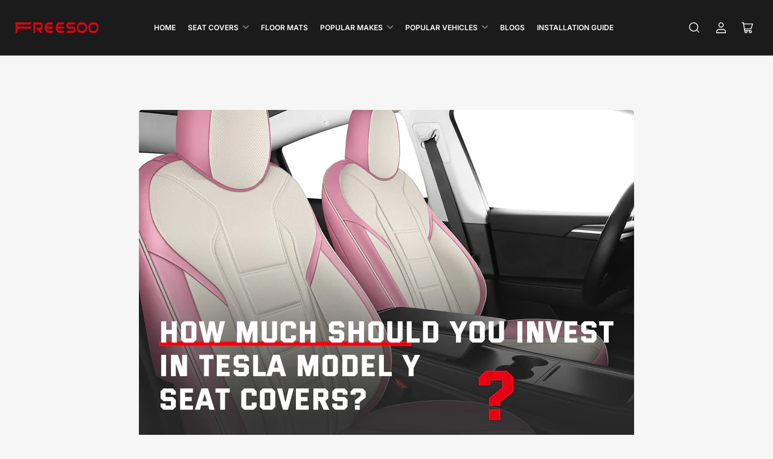

--- FILE ---
content_type: text/html; charset=utf-8
request_url: https://freesoo-auto.com/ru/blogs/knowledge/tesla-model-y-seat-covers-guide
body_size: 44383
content:
<!doctype html>
<html class="no-js" lang="ru">
<head>


	<meta charset="utf-8">
    <!-- Google Tag Manager -->
    <script>(function(w,d,s,l,i){w[l]=w[l]||[];w[l].push({'gtm.start':
    new Date().getTime(),event:'gtm.js'});var f=d.getElementsByTagName(s)[0],
    j=d.createElement(s),dl=l!='dataLayer'?'&l='+l:'';j.async=true;j.src=
    'https://www.googletagmanager.com/gtm.js?id='+i+dl;f.parentNode.insertBefore(j,f);
    })(window,document,'script','dataLayer','GTM-NQSZ7S2Q');</script>
    <!-- End Google Tag Manager -->
	<title>
		Tesla Model Y Seat Covers: Find the Perfect Fit and Style
 &ndash; FREESOO</title>

	
		<meta name="description" content="Discover the ideal Tesla Model Y seat covers with our guide on quality, styles, materials, and budget. Enhance comfort and protect your Tesla&#39;s interior.">
	

	


<meta property="og:site_name" content="FREESOO">
<meta property="og:url" content="https://freesoo-auto.com/ru/blogs/knowledge/tesla-model-y-seat-covers-guide">
<meta property="og:title" content="Tesla Model Y Seat Covers: Find the Perfect Fit and Style">
<meta property="og:type" content="article">
<meta property="og:description" content="Discover the ideal Tesla Model Y seat covers with our guide on quality, styles, materials, and budget. Enhance comfort and protect your Tesla&#39;s interior."><meta property="og:image" content="http://freesoo-auto.com/cdn/shop/articles/How-Much-Should-You-Invest-in-Tesla-Model-Y-Seat-Covers.jpg?v=1712562119">
	<meta property="og:image:secure_url" content="https://freesoo-auto.com/cdn/shop/articles/How-Much-Should-You-Invest-in-Tesla-Model-Y-Seat-Covers.jpg?v=1712562119">
	<meta property="og:image:width" content="1621">
	<meta property="og:image:height" content="1080"><meta name="twitter:card" content="summary_large_image">
<meta name="twitter:title" content="Tesla Model Y Seat Covers: Find the Perfect Fit and Style">
<meta name="twitter:description" content="Discover the ideal Tesla Model Y seat covers with our guide on quality, styles, materials, and budget. Enhance comfort and protect your Tesla&#39;s interior.">


	<meta name="viewport" content="width=device-width, initial-scale=1">
	<link rel="canonical" href="https://freesoo-auto.com/ru/blogs/knowledge/tesla-model-y-seat-covers-guide">

	<link rel="preconnect" href="//cdn.shopify.com" crossorigin>
    <meta name="google-site-verification" content="2cTos18jmFZFbJWsdAf-TvAxV-ssB6otX0WIjKJdUWk" />

	
		<link rel="preconnect" href="//fonts.shopifycdn.com" crossorigin>
	

	
	
		<link rel="preload" as="font" href="//freesoo-auto.com/cdn/fonts/inter/inter_n4.b2a3f24c19b4de56e8871f609e73ca7f6d2e2bb9.woff2" type="font/woff2" crossorigin>
	
	
		<link rel="preload" as="font" href="//freesoo-auto.com/cdn/fonts/inter/inter_n6.771af0474a71b3797eb38f3487d6fb79d43b6877.woff2" type="font/woff2" crossorigin>
	
	

	



<style data-shopify>
	@font-face {
  font-family: Inter;
  font-weight: 400;
  font-style: normal;
  font-display: swap;
  src: url("//freesoo-auto.com/cdn/fonts/inter/inter_n4.b2a3f24c19b4de56e8871f609e73ca7f6d2e2bb9.woff2") format("woff2"),
       url("//freesoo-auto.com/cdn/fonts/inter/inter_n4.af8052d517e0c9ffac7b814872cecc27ae1fa132.woff") format("woff");
}

	@font-face {
  font-family: Inter;
  font-weight: 700;
  font-style: normal;
  font-display: swap;
  src: url("//freesoo-auto.com/cdn/fonts/inter/inter_n7.02711e6b374660cfc7915d1afc1c204e633421e4.woff2") format("woff2"),
       url("//freesoo-auto.com/cdn/fonts/inter/inter_n7.6dab87426f6b8813070abd79972ceaf2f8d3b012.woff") format("woff");
}

	@font-face {
  font-family: Inter;
  font-weight: 400;
  font-style: italic;
  font-display: swap;
  src: url("//freesoo-auto.com/cdn/fonts/inter/inter_i4.feae1981dda792ab80d117249d9c7e0f1017e5b3.woff2") format("woff2"),
       url("//freesoo-auto.com/cdn/fonts/inter/inter_i4.62773b7113d5e5f02c71486623cf828884c85c6e.woff") format("woff");
}

	@font-face {
  font-family: Inter;
  font-weight: 700;
  font-style: italic;
  font-display: swap;
  src: url("//freesoo-auto.com/cdn/fonts/inter/inter_i7.b377bcd4cc0f160622a22d638ae7e2cd9b86ea4c.woff2") format("woff2"),
       url("//freesoo-auto.com/cdn/fonts/inter/inter_i7.7c69a6a34e3bb44fcf6f975857e13b9a9b25beb4.woff") format("woff");
}

	@font-face {
  font-family: Inter;
  font-weight: 600;
  font-style: normal;
  font-display: swap;
  src: url("//freesoo-auto.com/cdn/fonts/inter/inter_n6.771af0474a71b3797eb38f3487d6fb79d43b6877.woff2") format("woff2"),
       url("//freesoo-auto.com/cdn/fonts/inter/inter_n6.88c903d8f9e157d48b73b7777d0642925bcecde7.woff") format("woff");
}

	@font-face {
  font-family: Inter;
  font-weight: 700;
  font-style: normal;
  font-display: swap;
  src: url("//freesoo-auto.com/cdn/fonts/inter/inter_n7.02711e6b374660cfc7915d1afc1c204e633421e4.woff2") format("woff2"),
       url("//freesoo-auto.com/cdn/fonts/inter/inter_n7.6dab87426f6b8813070abd79972ceaf2f8d3b012.woff") format("woff");
}

	@font-face {
  font-family: Inter;
  font-weight: 600;
  font-style: italic;
  font-display: swap;
  src: url("//freesoo-auto.com/cdn/fonts/inter/inter_i6.3bbe0fe1c7ee4f282f9c2e296f3e4401a48cbe19.woff2") format("woff2"),
       url("//freesoo-auto.com/cdn/fonts/inter/inter_i6.8bea21f57a10d5416ddf685e2c91682ec237876d.woff") format("woff");
}

	@font-face {
  font-family: Inter;
  font-weight: 700;
  font-style: italic;
  font-display: swap;
  src: url("//freesoo-auto.com/cdn/fonts/inter/inter_i7.b377bcd4cc0f160622a22d638ae7e2cd9b86ea4c.woff2") format("woff2"),
       url("//freesoo-auto.com/cdn/fonts/inter/inter_i7.7c69a6a34e3bb44fcf6f975857e13b9a9b25beb4.woff") format("woff");
}

@font-face {
  font-family: Inter;
  font-weight: 600;
  font-style: normal;
  font-display: swap;
  src: url("//freesoo-auto.com/cdn/fonts/inter/inter_n6.771af0474a71b3797eb38f3487d6fb79d43b6877.woff2") format("woff2"),
       url("//freesoo-auto.com/cdn/fonts/inter/inter_n6.88c903d8f9e157d48b73b7777d0642925bcecde7.woff") format("woff");
}

:root {
		--page-width: 158rem;
		--spacing-base-1: 2rem;

		--grid-desktop-horizontal-spacing: 16px;
		--grid-desktop-vertical-spacing: 16px;
		--grid-mobile-horizontal-spacing: 10px;
		--grid-mobile-vertical-spacing: 10px;

		--border-radius-base: 5px;
		--buttons-radius: 30px;
		--inputs-radius: 5px;
		--inputs-border-width: 1px;
		--inputs-border-opacity: .2;

		--color-base-white: #fff;
		--color-product-review-star: #FFB800;
		--color-base-text: 64, 64, 64;
		--color-base-text-alt: 27, 27, 27;
		--color-base-border: 225, 225, 225;
		--color-base-background-1: 246, 246, 246;
		--color-base-background-2: 255, 255, 255;
		--color-base-accent-1: 200, 37, 50;
		--color-base-accent-1-text: 255, 255, 255;
		--color-base-accent-2: 27, 27, 27;
		--color-base-accent-2-text: 255, 255, 255;
		--color-base-accent-3: 42, 49, 81;
		--color-base-accent-3-text: 255, 255, 255;
		--color-button-disabled: #e1e1e1;
		--color-card-border: 246, 246, 246;

		
		--color-buttons-primary-background: 206, 51, 60;
		
		
		--color-buttons-primary-text: 255, 255, 255;
		
		
		--color-buttons-secondary-background: 27, 27, 27;
		
		
		--color-buttons-secondary-text: 255, 255, 255;
		

		--color-sale: rgba(206, 51, 60, 1.0);
		--color-sale-background: #f1c3c6;
		--color-error: rgba(188, 34, 34, 1.0);
		--color-error-background: #fcecec;
		--color-success: rgba(26, 127, 36, 1.0);
		--color-success-background: #eefcef;
		--color-warning: rgba(189, 107, 27, 1.0);
		--color-warning-background: #f8e1cb;
		--color-preorder: rgba(11, 108, 255, 1.0);
		--color-preorder-background: #d2e4ff;

	--font-body-family: Inter, sans-serif;
		--font-body-style: normal;
		--font-body-weight: 400;
		--font-bolder-weight: 600;

		--font-heading-family: Inter, sans-serif;
		--font-heading-style: normal;
		--font-heading-weight: 600;

		--font-body-scale: 1.0;
		--font-heading-scale: 1.0;

		--font-buttons-family: Inter,sans-serif;
	}
</style>


	<link href="//freesoo-auto.com/cdn/shop/t/27/assets/base.css?v=26560321453356594291732086798" rel="stylesheet" type="text/css" media="all" />

	<script src="//freesoo-auto.com/cdn/shop/t/27/assets/pubsub.js?v=87906591514992538941732086798" defer="defer"></script>
	<script src="//freesoo-auto.com/cdn/shop/t/27/assets/scripts.js?v=174188956620691625391732086798" defer="defer"></script>

    <!-- 自定义代码 -->
    <!--
	说明：引用外部文件
	文件：snippets/cus-import-file.liquid
	引用位置：layout/theme.liquid
-->
<!-- jquery -->
<script type="text/javascript" src="https://cdn.shopify.com/s/files/1/0791/3118/1378/files/jquery-3.7.1.min.js?v=1697537088"></script>


<script  src="//freesoo-auto.com/cdn/shop/t/27/assets/cus-cookie.js?v=24486044076027898691732086798"></script>
<script src="//freesoo-auto.com/cdn/shop/t/27/assets/cus-custom.js?v=88836948651614293651732086798" defer="defer"></script>

	
		<link rel="icon" type="image/png" href="//freesoo-auto.com/cdn/shop/files/32X32_5add980d-c452-4aa5-953c-af540eb2b732.png?crop=center&height=32&v=1698915264&width=32">
	

	<script>window.performance && window.performance.mark && window.performance.mark('shopify.content_for_header.start');</script><meta name="google-site-verification" content="2cTos18jmFZFbJWsdAf-TvAxV-ssB6otX0WIjKJdUWk">
<meta id="shopify-digital-wallet" name="shopify-digital-wallet" content="/79131181378/digital_wallets/dialog">
<meta name="shopify-checkout-api-token" content="88f07ca7f04e3d95b2e96cf0e16f3d57">
<meta id="in-context-paypal-metadata" data-shop-id="79131181378" data-venmo-supported="false" data-environment="production" data-locale="ru_RU" data-paypal-v4="true" data-currency="USD">
<link rel="alternate" type="application/atom+xml" title="Feed" href="/ru/blogs/knowledge.atom" />
<link rel="alternate" hreflang="x-default" href="https://freesoo-auto.com/blogs/knowledge/tesla-model-y-seat-covers-guide">
<link rel="alternate" hreflang="en" href="https://freesoo-auto.com/blogs/knowledge/tesla-model-y-seat-covers-guide">
<link rel="alternate" hreflang="eo" href="https://freesoo-auto.com/eo/blogs/knowledge/tesla-model-y-seat-covers-guide">
<link rel="alternate" hreflang="ru" href="https://freesoo-auto.com/ru/blogs/knowledge/tesla-model-y-seat-covers-guide">
<link rel="alternate" hreflang="fr" href="https://freesoo-auto.com/fr/blogs/knowledge/tesla-model-y-seat-covers-guide">
<script async="async" src="/checkouts/internal/preloads.js?locale=ru-US"></script>
<script id="shopify-features" type="application/json">{"accessToken":"88f07ca7f04e3d95b2e96cf0e16f3d57","betas":["rich-media-storefront-analytics"],"domain":"freesoo-auto.com","predictiveSearch":true,"shopId":79131181378,"locale":"ru"}</script>
<script>var Shopify = Shopify || {};
Shopify.shop = "freesooseatcover.myshopify.com";
Shopify.locale = "ru";
Shopify.currency = {"active":"USD","rate":"1.0"};
Shopify.country = "US";
Shopify.theme = {"name":"Maranello V2.8","id":173324042562,"schema_name":"Maranello","schema_version":"1.3.0","theme_store_id":2186,"role":"main"};
Shopify.theme.handle = "null";
Shopify.theme.style = {"id":null,"handle":null};
Shopify.cdnHost = "freesoo-auto.com/cdn";
Shopify.routes = Shopify.routes || {};
Shopify.routes.root = "/ru/";</script>
<script type="module">!function(o){(o.Shopify=o.Shopify||{}).modules=!0}(window);</script>
<script>!function(o){function n(){var o=[];function n(){o.push(Array.prototype.slice.apply(arguments))}return n.q=o,n}var t=o.Shopify=o.Shopify||{};t.loadFeatures=n(),t.autoloadFeatures=n()}(window);</script>
<script id="shop-js-analytics" type="application/json">{"pageType":"article"}</script>
<script defer="defer" async type="module" src="//freesoo-auto.com/cdn/shopifycloud/shop-js/modules/v2/client.init-shop-cart-sync_bMa4EAn1.ru.esm.js"></script>
<script defer="defer" async type="module" src="//freesoo-auto.com/cdn/shopifycloud/shop-js/modules/v2/chunk.common_4RF3jtGH.esm.js"></script>
<script defer="defer" async type="module" src="//freesoo-auto.com/cdn/shopifycloud/shop-js/modules/v2/chunk.modal_CZ8DnfZh.esm.js"></script>
<script type="module">
  await import("//freesoo-auto.com/cdn/shopifycloud/shop-js/modules/v2/client.init-shop-cart-sync_bMa4EAn1.ru.esm.js");
await import("//freesoo-auto.com/cdn/shopifycloud/shop-js/modules/v2/chunk.common_4RF3jtGH.esm.js");
await import("//freesoo-auto.com/cdn/shopifycloud/shop-js/modules/v2/chunk.modal_CZ8DnfZh.esm.js");

  window.Shopify.SignInWithShop?.initShopCartSync?.({"fedCMEnabled":true,"windoidEnabled":true});

</script>
<script>(function() {
  var isLoaded = false;
  function asyncLoad() {
    if (isLoaded) return;
    isLoaded = true;
    var urls = ["\/\/cdn.shopify.com\/proxy\/b853f73aebcaa218baed6c837f6ae6a4dee62b4815dc38ce9632c67d8b52243b\/api.goaffpro.com\/loader.js?shop=freesooseatcover.myshopify.com\u0026sp-cache-control=cHVibGljLCBtYXgtYWdlPTkwMA","https:\/\/ecommplugins-scripts.trustpilot.com\/v2.1\/js\/header.min.js?settings=eyJrZXkiOiJzZEpVcXBjNk8yUFhhMVdnIiwicyI6Im5vbmUifQ==\u0026v=2.5\u0026shop=freesooseatcover.myshopify.com","https:\/\/ecommplugins-trustboxsettings.trustpilot.com\/freesooseatcover.myshopify.com.js?settings=1697700400851\u0026shop=freesooseatcover.myshopify.com","https:\/\/d9fvwtvqz2fm1.cloudfront.net\/shop\/js\/discount-on-cart-pro.min.js?shop=freesooseatcover.myshopify.com","https:\/\/static.shareasale.com\/json\/shopify\/shareasale-tracking.js?sasmid=152072\u0026ssmtid=19038\u0026shop=freesooseatcover.myshopify.com","https:\/\/cdn-bundler.nice-team.net\/app\/js\/bundler.js?shop=freesooseatcover.myshopify.com"];
    for (var i = 0; i < urls.length; i++) {
      var s = document.createElement('script');
      s.type = 'text/javascript';
      s.async = true;
      s.src = urls[i];
      var x = document.getElementsByTagName('script')[0];
      x.parentNode.insertBefore(s, x);
    }
  };
  if(window.attachEvent) {
    window.attachEvent('onload', asyncLoad);
  } else {
    window.addEventListener('load', asyncLoad, false);
  }
})();</script>
<script id="__st">var __st={"a":79131181378,"offset":28800,"reqid":"8b923488-4ba4-4ad3-b09e-627aed5e69c1-1769366322","pageurl":"freesoo-auto.com\/ru\/blogs\/knowledge\/tesla-model-y-seat-covers-guide","s":"articles-606535680322","u":"6abb41f21a90","p":"article","rtyp":"article","rid":606535680322};</script>
<script>window.ShopifyPaypalV4VisibilityTracking = true;</script>
<script id="form-persister">!function(){'use strict';const t='contact',e='new_comment',n=[[t,t],['blogs',e],['comments',e],[t,'customer']],o='password',r='form_key',c=['recaptcha-v3-token','g-recaptcha-response','h-captcha-response',o],s=()=>{try{return window.sessionStorage}catch{return}},i='__shopify_v',u=t=>t.elements[r],a=function(){const t=[...n].map((([t,e])=>`form[action*='/${t}']:not([data-nocaptcha='true']) input[name='form_type'][value='${e}']`)).join(',');var e;return e=t,()=>e?[...document.querySelectorAll(e)].map((t=>t.form)):[]}();function m(t){const e=u(t);a().includes(t)&&(!e||!e.value)&&function(t){try{if(!s())return;!function(t){const e=s();if(!e)return;const n=u(t);if(!n)return;const o=n.value;o&&e.removeItem(o)}(t);const e=Array.from(Array(32),(()=>Math.random().toString(36)[2])).join('');!function(t,e){u(t)||t.append(Object.assign(document.createElement('input'),{type:'hidden',name:r})),t.elements[r].value=e}(t,e),function(t,e){const n=s();if(!n)return;const r=[...t.querySelectorAll(`input[type='${o}']`)].map((({name:t})=>t)),u=[...c,...r],a={};for(const[o,c]of new FormData(t).entries())u.includes(o)||(a[o]=c);n.setItem(e,JSON.stringify({[i]:1,action:t.action,data:a}))}(t,e)}catch(e){console.error('failed to persist form',e)}}(t)}const f=t=>{if('true'===t.dataset.persistBound)return;const e=function(t,e){const n=function(t){return'function'==typeof t.submit?t.submit:HTMLFormElement.prototype.submit}(t).bind(t);return function(){let t;return()=>{t||(t=!0,(()=>{try{e(),n()}catch(t){(t=>{console.error('form submit failed',t)})(t)}})(),setTimeout((()=>t=!1),250))}}()}(t,(()=>{m(t)}));!function(t,e){if('function'==typeof t.submit&&'function'==typeof e)try{t.submit=e}catch{}}(t,e),t.addEventListener('submit',(t=>{t.preventDefault(),e()})),t.dataset.persistBound='true'};!function(){function t(t){const e=(t=>{const e=t.target;return e instanceof HTMLFormElement?e:e&&e.form})(t);e&&m(e)}document.addEventListener('submit',t),document.addEventListener('DOMContentLoaded',(()=>{const e=a();for(const t of e)f(t);var n;n=document.body,new window.MutationObserver((t=>{for(const e of t)if('childList'===e.type&&e.addedNodes.length)for(const t of e.addedNodes)1===t.nodeType&&'FORM'===t.tagName&&a().includes(t)&&f(t)})).observe(n,{childList:!0,subtree:!0,attributes:!1}),document.removeEventListener('submit',t)}))}()}();</script>
<script integrity="sha256-4kQ18oKyAcykRKYeNunJcIwy7WH5gtpwJnB7kiuLZ1E=" data-source-attribution="shopify.loadfeatures" defer="defer" src="//freesoo-auto.com/cdn/shopifycloud/storefront/assets/storefront/load_feature-a0a9edcb.js" crossorigin="anonymous"></script>
<script data-source-attribution="shopify.dynamic_checkout.dynamic.init">var Shopify=Shopify||{};Shopify.PaymentButton=Shopify.PaymentButton||{isStorefrontPortableWallets:!0,init:function(){window.Shopify.PaymentButton.init=function(){};var t=document.createElement("script");t.src="https://freesoo-auto.com/cdn/shopifycloud/portable-wallets/latest/portable-wallets.ru.js",t.type="module",document.head.appendChild(t)}};
</script>
<script data-source-attribution="shopify.dynamic_checkout.buyer_consent">
  function portableWalletsHideBuyerConsent(e){var t=document.getElementById("shopify-buyer-consent"),n=document.getElementById("shopify-subscription-policy-button");t&&n&&(t.classList.add("hidden"),t.setAttribute("aria-hidden","true"),n.removeEventListener("click",e))}function portableWalletsShowBuyerConsent(e){var t=document.getElementById("shopify-buyer-consent"),n=document.getElementById("shopify-subscription-policy-button");t&&n&&(t.classList.remove("hidden"),t.removeAttribute("aria-hidden"),n.addEventListener("click",e))}window.Shopify?.PaymentButton&&(window.Shopify.PaymentButton.hideBuyerConsent=portableWalletsHideBuyerConsent,window.Shopify.PaymentButton.showBuyerConsent=portableWalletsShowBuyerConsent);
</script>
<script data-source-attribution="shopify.dynamic_checkout.cart.bootstrap">document.addEventListener("DOMContentLoaded",(function(){function t(){return document.querySelector("shopify-accelerated-checkout-cart, shopify-accelerated-checkout")}if(t())Shopify.PaymentButton.init();else{new MutationObserver((function(e,n){t()&&(Shopify.PaymentButton.init(),n.disconnect())})).observe(document.body,{childList:!0,subtree:!0})}}));
</script>
<link id="shopify-accelerated-checkout-styles" rel="stylesheet" media="screen" href="https://freesoo-auto.com/cdn/shopifycloud/portable-wallets/latest/accelerated-checkout-backwards-compat.css" crossorigin="anonymous">
<style id="shopify-accelerated-checkout-cart">
        #shopify-buyer-consent {
  margin-top: 1em;
  display: inline-block;
  width: 100%;
}

#shopify-buyer-consent.hidden {
  display: none;
}

#shopify-subscription-policy-button {
  background: none;
  border: none;
  padding: 0;
  text-decoration: underline;
  font-size: inherit;
  cursor: pointer;
}

#shopify-subscription-policy-button::before {
  box-shadow: none;
}

      </style>

<script>window.performance && window.performance.mark && window.performance.mark('shopify.content_for_header.end');</script>

	<script>
		document.documentElement.className = document.documentElement.className.replace('no-js', 'js');
		if (Shopify.designMode) {
			document.documentElement.classList.add('shopify-design-mode');
		}
	</script><!-- BEGIN app block: shopify://apps/dr-stacked-discounts/blocks/instant-load/f428e1ae-8a34-4767-8189-f8339f3ab12b --><!-- For self-installation -->
<script>(() => {const installerKey = 'docapp-discount-auto-install'; const urlParams = new URLSearchParams(window.location.search); if (urlParams.get(installerKey)) {window.sessionStorage.setItem(installerKey, JSON.stringify({integrationId: urlParams.get('docapp-integration-id'), divClass: urlParams.get('docapp-install-class'), check: urlParams.get('docapp-check')}));}})();</script>
<script>(() => {const previewKey = 'docapp-discount-test'; const urlParams = new URLSearchParams(window.location.search); if (urlParams.get(previewKey)) {window.sessionStorage.setItem(previewKey, JSON.stringify({active: true, integrationId: urlParams.get('docapp-discount-inst-test')}));}})();</script>
<script>window.discountOnCartProAppBlock = true;</script>

<!-- App speed-up -->
<script id="docapp-discount-speedup">
    (() => { if (window.discountOnCartProAppLoaded) return; let script = document.createElement('script'); script.src = "https://d9fvwtvqz2fm1.cloudfront.net/shop/js/discount-on-cart-pro.min.js?shop=freesooseatcover.myshopify.com"; document.getElementById('docapp-discount-speedup').after(script); })();
</script>


<!-- END app block --><!-- BEGIN app block: shopify://apps/judge-me-reviews/blocks/judgeme_core/61ccd3b1-a9f2-4160-9fe9-4fec8413e5d8 --><!-- Start of Judge.me Core -->






<link rel="dns-prefetch" href="https://cdnwidget.judge.me">
<link rel="dns-prefetch" href="https://cdn.judge.me">
<link rel="dns-prefetch" href="https://cdn1.judge.me">
<link rel="dns-prefetch" href="https://api.judge.me">

<script data-cfasync='false' class='jdgm-settings-script'>window.jdgmSettings={"pagination":5,"disable_web_reviews":false,"badge_no_review_text":"No reviews","badge_n_reviews_text":"{{ n }} review/reviews","hide_badge_preview_if_no_reviews":true,"badge_hide_text":false,"enforce_center_preview_badge":false,"widget_title":"Customer Reviews","widget_open_form_text":"Write a review","widget_close_form_text":"Cancel review","widget_refresh_page_text":"Refresh page","widget_summary_text":"Based on {{ number_of_reviews }} review/reviews","widget_no_review_text":"Be the first to write a review","widget_name_field_text":"Display name","widget_verified_name_field_text":"Verified Name (public)","widget_name_placeholder_text":"Display name","widget_required_field_error_text":"This field is required.","widget_email_field_text":"Email address","widget_verified_email_field_text":"Verified Email (private, can not be edited)","widget_email_placeholder_text":"Your email address","widget_email_field_error_text":"Please enter a valid email address.","widget_rating_field_text":"Rating","widget_review_title_field_text":"Review Title","widget_review_title_placeholder_text":"Give your review a title","widget_review_body_field_text":"Review content","widget_review_body_placeholder_text":"Start writing here...","widget_pictures_field_text":"Picture/Video (optional)","widget_submit_review_text":"Submit Review","widget_submit_verified_review_text":"Submit Verified Review","widget_submit_success_msg_with_auto_publish":"Thank you! Please refresh the page in a few moments to see your review. You can remove or edit your review by logging into \u003ca href='https://judge.me/login' target='_blank' rel='nofollow noopener'\u003eJudge.me\u003c/a\u003e","widget_submit_success_msg_no_auto_publish":"Thank you! Your review will be published as soon as it is approved by the shop admin. You can remove or edit your review by logging into \u003ca href='https://judge.me/login' target='_blank' rel='nofollow noopener'\u003eJudge.me\u003c/a\u003e","widget_show_default_reviews_out_of_total_text":"Showing {{ n_reviews_shown }} out of {{ n_reviews }} reviews.","widget_show_all_link_text":"Show all","widget_show_less_link_text":"Show less","widget_author_said_text":"{{ reviewer_name }} said:","widget_days_text":"{{ n }} days ago","widget_weeks_text":"{{ n }} week/weeks ago","widget_months_text":"{{ n }} month/months ago","widget_years_text":"{{ n }} year/years ago","widget_yesterday_text":"Yesterday","widget_today_text":"Today","widget_replied_text":"\u003e\u003e {{ shop_name }} replied:","widget_read_more_text":"Read more","widget_reviewer_name_as_initial":"","widget_rating_filter_color":"","widget_rating_filter_see_all_text":"See all reviews","widget_sorting_most_recent_text":"Most Recent","widget_sorting_highest_rating_text":"Highest Rating","widget_sorting_lowest_rating_text":"Lowest Rating","widget_sorting_with_pictures_text":"Only Pictures","widget_sorting_most_helpful_text":"Most Helpful","widget_open_question_form_text":"Ask a question","widget_reviews_subtab_text":"Reviews","widget_questions_subtab_text":"Questions","widget_question_label_text":"Question","widget_answer_label_text":"Answer","widget_question_placeholder_text":"Write your question here","widget_submit_question_text":"Submit Question","widget_question_submit_success_text":"Thank you for your question! We will notify you once it gets answered.","verified_badge_text":"Verified","verified_badge_bg_color":"","verified_badge_text_color":"","verified_badge_placement":"left-of-reviewer-name","widget_review_max_height":"","widget_hide_border":false,"widget_social_share":false,"widget_thumb":false,"widget_review_location_show":false,"widget_location_format":"country_iso_code","all_reviews_include_out_of_store_products":true,"all_reviews_out_of_store_text":"(out of store)","all_reviews_pagination":100,"all_reviews_product_name_prefix_text":"about","enable_review_pictures":true,"enable_question_anwser":false,"widget_theme":"","review_date_format":"mm/dd/yyyy","default_sort_method":"most-recent","widget_product_reviews_subtab_text":"Product Reviews","widget_shop_reviews_subtab_text":"Shop Reviews","widget_other_products_reviews_text":"Reviews for other products","widget_store_reviews_subtab_text":"Store reviews","widget_no_store_reviews_text":"This store hasn't received any reviews yet","widget_web_restriction_product_reviews_text":"This product hasn't received any reviews yet","widget_no_items_text":"No items found","widget_show_more_text":"Show more","widget_write_a_store_review_text":"Write a Store Review","widget_other_languages_heading":"Reviews in Other Languages","widget_translate_review_text":"Translate review to {{ language }}","widget_translating_review_text":"Translating...","widget_show_original_translation_text":"Show original ({{ language }})","widget_translate_review_failed_text":"Review couldn't be translated.","widget_translate_review_retry_text":"Retry","widget_translate_review_try_again_later_text":"Try again later","show_product_url_for_grouped_product":false,"widget_sorting_pictures_first_text":"Pictures First","show_pictures_on_all_rev_page_mobile":false,"show_pictures_on_all_rev_page_desktop":false,"floating_tab_hide_mobile_install_preference":false,"floating_tab_button_name":"★ Reviews","floating_tab_title":"Let customers speak for us","floating_tab_button_color":"","floating_tab_button_background_color":"","floating_tab_url":"","floating_tab_url_enabled":false,"floating_tab_tab_style":"text","all_reviews_text_badge_text":"Customers rate us {{ shop.metafields.judgeme.all_reviews_rating | round: 1 }}/5 based on {{ shop.metafields.judgeme.all_reviews_count }} reviews.","all_reviews_text_badge_text_branded_style":"{{ shop.metafields.judgeme.all_reviews_rating | round: 1 }} out of 5 stars based on {{ shop.metafields.judgeme.all_reviews_count }} reviews","is_all_reviews_text_badge_a_link":false,"show_stars_for_all_reviews_text_badge":false,"all_reviews_text_badge_url":"","all_reviews_text_style":"branded","all_reviews_text_color_style":"judgeme_brand_color","all_reviews_text_color":"#108474","all_reviews_text_show_jm_brand":true,"featured_carousel_show_header":true,"featured_carousel_title":"Let customers speak for us","testimonials_carousel_title":"Customers are saying","videos_carousel_title":"Real customer stories","cards_carousel_title":"Customers are saying","featured_carousel_count_text":"from {{ n }} reviews","featured_carousel_add_link_to_all_reviews_page":false,"featured_carousel_url":"","featured_carousel_show_images":true,"featured_carousel_autoslide_interval":5,"featured_carousel_arrows_on_the_sides":false,"featured_carousel_height":250,"featured_carousel_width":80,"featured_carousel_image_size":0,"featured_carousel_image_height":250,"featured_carousel_arrow_color":"#eeeeee","verified_count_badge_style":"branded","verified_count_badge_orientation":"horizontal","verified_count_badge_color_style":"judgeme_brand_color","verified_count_badge_color":"#108474","is_verified_count_badge_a_link":false,"verified_count_badge_url":"","verified_count_badge_show_jm_brand":true,"widget_rating_preset_default":5,"widget_first_sub_tab":"product-reviews","widget_show_histogram":true,"widget_histogram_use_custom_color":false,"widget_pagination_use_custom_color":false,"widget_star_use_custom_color":false,"widget_verified_badge_use_custom_color":false,"widget_write_review_use_custom_color":false,"picture_reminder_submit_button":"Upload Pictures","enable_review_videos":true,"mute_video_by_default":false,"widget_sorting_videos_first_text":"Videos First","widget_review_pending_text":"Pending","featured_carousel_items_for_large_screen":3,"social_share_options_order":"Facebook,Twitter","remove_microdata_snippet":true,"disable_json_ld":false,"enable_json_ld_products":false,"preview_badge_show_question_text":false,"preview_badge_no_question_text":"No questions","preview_badge_n_question_text":"{{ number_of_questions }} question/questions","qa_badge_show_icon":false,"qa_badge_position":"same-row","remove_judgeme_branding":false,"widget_add_search_bar":false,"widget_search_bar_placeholder":"Search","widget_sorting_verified_only_text":"Verified only","featured_carousel_theme":"default","featured_carousel_show_rating":true,"featured_carousel_show_title":true,"featured_carousel_show_body":true,"featured_carousel_show_date":false,"featured_carousel_show_reviewer":true,"featured_carousel_show_product":false,"featured_carousel_header_background_color":"#108474","featured_carousel_header_text_color":"#ffffff","featured_carousel_name_product_separator":"reviewed","featured_carousel_full_star_background":"#108474","featured_carousel_empty_star_background":"#dadada","featured_carousel_vertical_theme_background":"#f9fafb","featured_carousel_verified_badge_enable":true,"featured_carousel_verified_badge_color":"#108474","featured_carousel_border_style":"round","featured_carousel_review_line_length_limit":3,"featured_carousel_more_reviews_button_text":"Read more reviews","featured_carousel_view_product_button_text":"View product","all_reviews_page_load_reviews_on":"scroll","all_reviews_page_load_more_text":"Load More Reviews","disable_fb_tab_reviews":false,"enable_ajax_cdn_cache":false,"widget_advanced_speed_features":5,"widget_public_name_text":"displayed publicly like","default_reviewer_name":"John Smith","default_reviewer_name_has_non_latin":true,"widget_reviewer_anonymous":"Anonymous","medals_widget_title":"Judge.me Review Medals","medals_widget_background_color":"#f9fafb","medals_widget_position":"footer_all_pages","medals_widget_border_color":"#f9fafb","medals_widget_verified_text_position":"left","medals_widget_use_monochromatic_version":false,"medals_widget_elements_color":"#108474","show_reviewer_avatar":true,"widget_invalid_yt_video_url_error_text":"Not a YouTube video URL","widget_max_length_field_error_text":"Please enter no more than {0} characters.","widget_show_country_flag":false,"widget_show_collected_via_shop_app":true,"widget_verified_by_shop_badge_style":"light","widget_verified_by_shop_text":"Verified by Shop","widget_show_photo_gallery":false,"widget_load_with_code_splitting":true,"widget_ugc_install_preference":false,"widget_ugc_title":"Made by us, Shared by you","widget_ugc_subtitle":"Tag us to see your picture featured in our page","widget_ugc_arrows_color":"#ffffff","widget_ugc_primary_button_text":"Buy Now","widget_ugc_primary_button_background_color":"#108474","widget_ugc_primary_button_text_color":"#ffffff","widget_ugc_primary_button_border_width":"0","widget_ugc_primary_button_border_style":"none","widget_ugc_primary_button_border_color":"#108474","widget_ugc_primary_button_border_radius":"25","widget_ugc_secondary_button_text":"Load More","widget_ugc_secondary_button_background_color":"#ffffff","widget_ugc_secondary_button_text_color":"#108474","widget_ugc_secondary_button_border_width":"2","widget_ugc_secondary_button_border_style":"solid","widget_ugc_secondary_button_border_color":"#108474","widget_ugc_secondary_button_border_radius":"25","widget_ugc_reviews_button_text":"View Reviews","widget_ugc_reviews_button_background_color":"#ffffff","widget_ugc_reviews_button_text_color":"#108474","widget_ugc_reviews_button_border_width":"2","widget_ugc_reviews_button_border_style":"solid","widget_ugc_reviews_button_border_color":"#108474","widget_ugc_reviews_button_border_radius":"25","widget_ugc_reviews_button_link_to":"judgeme-reviews-page","widget_ugc_show_post_date":true,"widget_ugc_max_width":"800","widget_rating_metafield_value_type":true,"widget_primary_color":"#f9c910","widget_enable_secondary_color":false,"widget_secondary_color":"#edf5f5","widget_summary_average_rating_text":"{{ average_rating }} out of 5","widget_media_grid_title":"Customer photos \u0026 videos","widget_media_grid_see_more_text":"See more","widget_round_style":false,"widget_show_product_medals":true,"widget_verified_by_judgeme_text":"Verified by Judge.me","widget_show_store_medals":true,"widget_verified_by_judgeme_text_in_store_medals":"Verified by Judge.me","widget_media_field_exceed_quantity_message":"Sorry, we can only accept {{ max_media }} for one review.","widget_media_field_exceed_limit_message":"{{ file_name }} is too large, please select a {{ media_type }} less than {{ size_limit }}MB.","widget_review_submitted_text":"Review Submitted!","widget_question_submitted_text":"Question Submitted!","widget_close_form_text_question":"Cancel","widget_write_your_answer_here_text":"Write your answer here","widget_enabled_branded_link":true,"widget_show_collected_by_judgeme":true,"widget_reviewer_name_color":"","widget_write_review_text_color":"","widget_write_review_bg_color":"","widget_collected_by_judgeme_text":"collected by Judge.me","widget_pagination_type":"standard","widget_load_more_text":"Load More","widget_load_more_color":"#108474","widget_full_review_text":"Full Review","widget_read_more_reviews_text":"Read More Reviews","widget_read_questions_text":"Read Questions","widget_questions_and_answers_text":"Questions \u0026 Answers","widget_verified_by_text":"Verified by","widget_verified_text":"Verified","widget_number_of_reviews_text":"{{ number_of_reviews }} reviews","widget_back_button_text":"Back","widget_next_button_text":"Next","widget_custom_forms_filter_button":"Filters","custom_forms_style":"horizontal","widget_show_review_information":false,"how_reviews_are_collected":"How reviews are collected?","widget_show_review_keywords":false,"widget_gdpr_statement":"How we use your data: We'll only contact you about the review you left, and only if necessary. By submitting your review, you agree to Judge.me's \u003ca href='https://judge.me/terms' target='_blank' rel='nofollow noopener'\u003eterms\u003c/a\u003e, \u003ca href='https://judge.me/privacy' target='_blank' rel='nofollow noopener'\u003eprivacy\u003c/a\u003e and \u003ca href='https://judge.me/content-policy' target='_blank' rel='nofollow noopener'\u003econtent\u003c/a\u003e policies.","widget_multilingual_sorting_enabled":false,"widget_translate_review_content_enabled":false,"widget_translate_review_content_method":"manual","popup_widget_review_selection":"automatically_with_pictures","popup_widget_round_border_style":true,"popup_widget_show_title":true,"popup_widget_show_body":true,"popup_widget_show_reviewer":false,"popup_widget_show_product":true,"popup_widget_show_pictures":true,"popup_widget_use_review_picture":true,"popup_widget_show_on_home_page":true,"popup_widget_show_on_product_page":true,"popup_widget_show_on_collection_page":true,"popup_widget_show_on_cart_page":true,"popup_widget_position":"bottom_left","popup_widget_first_review_delay":5,"popup_widget_duration":5,"popup_widget_interval":5,"popup_widget_review_count":5,"popup_widget_hide_on_mobile":true,"review_snippet_widget_round_border_style":true,"review_snippet_widget_card_color":"#FFFFFF","review_snippet_widget_slider_arrows_background_color":"#FFFFFF","review_snippet_widget_slider_arrows_color":"#000000","review_snippet_widget_star_color":"#108474","show_product_variant":false,"all_reviews_product_variant_label_text":"Variant: ","widget_show_verified_branding":true,"widget_ai_summary_title":"Customers say","widget_ai_summary_disclaimer":"AI-powered review summary based on recent customer reviews","widget_show_ai_summary":false,"widget_show_ai_summary_bg":false,"widget_show_review_title_input":true,"redirect_reviewers_invited_via_email":"review_widget","request_store_review_after_product_review":false,"request_review_other_products_in_order":false,"review_form_color_scheme":"default","review_form_corner_style":"square","review_form_star_color":{},"review_form_text_color":"#333333","review_form_background_color":"#ffffff","review_form_field_background_color":"#fafafa","review_form_button_color":{},"review_form_button_text_color":"#ffffff","review_form_modal_overlay_color":"#000000","review_content_screen_title_text":"How would you rate this product?","review_content_introduction_text":"We would love it if you would share a bit about your experience.","store_review_form_title_text":"How would you rate this store?","store_review_form_introduction_text":"We would love it if you would share a bit about your experience.","show_review_guidance_text":true,"one_star_review_guidance_text":"Poor","five_star_review_guidance_text":"Great","customer_information_screen_title_text":"About you","customer_information_introduction_text":"Please tell us more about you.","custom_questions_screen_title_text":"Your experience in more detail","custom_questions_introduction_text":"Here are a few questions to help us understand more about your experience.","review_submitted_screen_title_text":"Thanks for your review!","review_submitted_screen_thank_you_text":"We are processing it and it will appear on the store soon.","review_submitted_screen_email_verification_text":"Please confirm your email by clicking the link we just sent you. This helps us keep reviews authentic.","review_submitted_request_store_review_text":"Would you like to share your experience of shopping with us?","review_submitted_review_other_products_text":"Would you like to review these products?","store_review_screen_title_text":"Would you like to share your experience of shopping with us?","store_review_introduction_text":"We value your feedback and use it to improve. Please share any thoughts or suggestions you have.","reviewer_media_screen_title_picture_text":"Share a picture","reviewer_media_introduction_picture_text":"Upload a photo to support your review.","reviewer_media_screen_title_video_text":"Share a video","reviewer_media_introduction_video_text":"Upload a video to support your review.","reviewer_media_screen_title_picture_or_video_text":"Share a picture or video","reviewer_media_introduction_picture_or_video_text":"Upload a photo or video to support your review.","reviewer_media_youtube_url_text":"Paste your Youtube URL here","advanced_settings_next_step_button_text":"Next","advanced_settings_close_review_button_text":"Close","modal_write_review_flow":false,"write_review_flow_required_text":"Required","write_review_flow_privacy_message_text":"We respect your privacy.","write_review_flow_anonymous_text":"Post review as anonymous","write_review_flow_visibility_text":"This won't be visible to other customers.","write_review_flow_multiple_selection_help_text":"Select as many as you like","write_review_flow_single_selection_help_text":"Select one option","write_review_flow_required_field_error_text":"This field is required","write_review_flow_invalid_email_error_text":"Please enter a valid email address","write_review_flow_max_length_error_text":"Max. {{ max_length }} characters.","write_review_flow_media_upload_text":"\u003cb\u003eClick to upload\u003c/b\u003e or drag and drop","write_review_flow_gdpr_statement":"We'll only contact you about your review if necessary. By submitting your review, you agree to our \u003ca href='https://judge.me/terms' target='_blank' rel='nofollow noopener'\u003eterms and conditions\u003c/a\u003e and \u003ca href='https://judge.me/privacy' target='_blank' rel='nofollow noopener'\u003eprivacy policy\u003c/a\u003e.","rating_only_reviews_enabled":false,"show_negative_reviews_help_screen":false,"new_review_flow_help_screen_rating_threshold":3,"negative_review_resolution_screen_title_text":"Tell us more","negative_review_resolution_text":"Your experience matters to us. If there were issues with your purchase, we're here to help. Feel free to reach out to us, we'd love the opportunity to make things right.","negative_review_resolution_button_text":"Contact us","negative_review_resolution_proceed_with_review_text":"Leave a review","negative_review_resolution_subject":"Issue with purchase from {{ shop_name }}.{{ order_name }}","preview_badge_collection_page_install_status":false,"widget_review_custom_css":"","preview_badge_custom_css":"","preview_badge_stars_count":"5-stars","featured_carousel_custom_css":"","floating_tab_custom_css":"","all_reviews_widget_custom_css":"","medals_widget_custom_css":"","verified_badge_custom_css":"","all_reviews_text_custom_css":"","transparency_badges_collected_via_store_invite":false,"transparency_badges_from_another_provider":false,"transparency_badges_collected_from_store_visitor":false,"transparency_badges_collected_by_verified_review_provider":false,"transparency_badges_earned_reward":false,"transparency_badges_collected_via_store_invite_text":"Review collected via store invitation","transparency_badges_from_another_provider_text":"Review collected from another provider","transparency_badges_collected_from_store_visitor_text":"Review collected from a store visitor","transparency_badges_written_in_google_text":"Review written in Google","transparency_badges_written_in_etsy_text":"Review written in Etsy","transparency_badges_written_in_shop_app_text":"Review written in Shop App","transparency_badges_earned_reward_text":"Review earned a reward for future purchase","product_review_widget_per_page":10,"widget_store_review_label_text":"Review about the store","checkout_comment_extension_title_on_product_page":"Customer Comments","checkout_comment_extension_num_latest_comment_show":5,"checkout_comment_extension_format":"name_and_timestamp","checkout_comment_customer_name":"last_initial","checkout_comment_comment_notification":true,"preview_badge_collection_page_install_preference":false,"preview_badge_home_page_install_preference":false,"preview_badge_product_page_install_preference":false,"review_widget_install_preference":"","review_carousel_install_preference":false,"floating_reviews_tab_install_preference":"none","verified_reviews_count_badge_install_preference":false,"all_reviews_text_install_preference":false,"review_widget_best_location":false,"judgeme_medals_install_preference":false,"review_widget_revamp_enabled":false,"review_widget_qna_enabled":false,"review_widget_header_theme":"minimal","review_widget_widget_title_enabled":true,"review_widget_header_text_size":"medium","review_widget_header_text_weight":"regular","review_widget_average_rating_style":"compact","review_widget_bar_chart_enabled":true,"review_widget_bar_chart_type":"numbers","review_widget_bar_chart_style":"standard","review_widget_expanded_media_gallery_enabled":false,"review_widget_reviews_section_theme":"standard","review_widget_image_style":"thumbnails","review_widget_review_image_ratio":"square","review_widget_stars_size":"medium","review_widget_verified_badge":"standard_text","review_widget_review_title_text_size":"medium","review_widget_review_text_size":"medium","review_widget_review_text_length":"medium","review_widget_number_of_columns_desktop":3,"review_widget_carousel_transition_speed":5,"review_widget_custom_questions_answers_display":"always","review_widget_button_text_color":"#FFFFFF","review_widget_text_color":"#000000","review_widget_lighter_text_color":"#7B7B7B","review_widget_corner_styling":"soft","review_widget_review_word_singular":"review","review_widget_review_word_plural":"reviews","review_widget_voting_label":"Helpful?","review_widget_shop_reply_label":"Reply from {{ shop_name }}:","review_widget_filters_title":"Filters","qna_widget_question_word_singular":"Question","qna_widget_question_word_plural":"Questions","qna_widget_answer_reply_label":"Answer from {{ answerer_name }}:","qna_content_screen_title_text":"Ask a question about this product","qna_widget_question_required_field_error_text":"Please enter your question.","qna_widget_flow_gdpr_statement":"We'll only contact you about your question if necessary. By submitting your question, you agree to our \u003ca href='https://judge.me/terms' target='_blank' rel='nofollow noopener'\u003eterms and conditions\u003c/a\u003e and \u003ca href='https://judge.me/privacy' target='_blank' rel='nofollow noopener'\u003eprivacy policy\u003c/a\u003e.","qna_widget_question_submitted_text":"Thanks for your question!","qna_widget_close_form_text_question":"Close","qna_widget_question_submit_success_text":"We’ll notify you by email when your question is answered.","all_reviews_widget_v2025_enabled":false,"all_reviews_widget_v2025_header_theme":"default","all_reviews_widget_v2025_widget_title_enabled":true,"all_reviews_widget_v2025_header_text_size":"medium","all_reviews_widget_v2025_header_text_weight":"regular","all_reviews_widget_v2025_average_rating_style":"compact","all_reviews_widget_v2025_bar_chart_enabled":true,"all_reviews_widget_v2025_bar_chart_type":"numbers","all_reviews_widget_v2025_bar_chart_style":"standard","all_reviews_widget_v2025_expanded_media_gallery_enabled":false,"all_reviews_widget_v2025_show_store_medals":true,"all_reviews_widget_v2025_show_photo_gallery":true,"all_reviews_widget_v2025_show_review_keywords":false,"all_reviews_widget_v2025_show_ai_summary":false,"all_reviews_widget_v2025_show_ai_summary_bg":false,"all_reviews_widget_v2025_add_search_bar":false,"all_reviews_widget_v2025_default_sort_method":"most-recent","all_reviews_widget_v2025_reviews_per_page":10,"all_reviews_widget_v2025_reviews_section_theme":"default","all_reviews_widget_v2025_image_style":"thumbnails","all_reviews_widget_v2025_review_image_ratio":"square","all_reviews_widget_v2025_stars_size":"medium","all_reviews_widget_v2025_verified_badge":"bold_badge","all_reviews_widget_v2025_review_title_text_size":"medium","all_reviews_widget_v2025_review_text_size":"medium","all_reviews_widget_v2025_review_text_length":"medium","all_reviews_widget_v2025_number_of_columns_desktop":3,"all_reviews_widget_v2025_carousel_transition_speed":5,"all_reviews_widget_v2025_custom_questions_answers_display":"always","all_reviews_widget_v2025_show_product_variant":false,"all_reviews_widget_v2025_show_reviewer_avatar":true,"all_reviews_widget_v2025_reviewer_name_as_initial":"","all_reviews_widget_v2025_review_location_show":false,"all_reviews_widget_v2025_location_format":"","all_reviews_widget_v2025_show_country_flag":false,"all_reviews_widget_v2025_verified_by_shop_badge_style":"light","all_reviews_widget_v2025_social_share":false,"all_reviews_widget_v2025_social_share_options_order":"Facebook,Twitter,LinkedIn,Pinterest","all_reviews_widget_v2025_pagination_type":"standard","all_reviews_widget_v2025_button_text_color":"#FFFFFF","all_reviews_widget_v2025_text_color":"#000000","all_reviews_widget_v2025_lighter_text_color":"#7B7B7B","all_reviews_widget_v2025_corner_styling":"soft","all_reviews_widget_v2025_title":"Customer reviews","all_reviews_widget_v2025_ai_summary_title":"Customers say about this store","all_reviews_widget_v2025_no_review_text":"Be the first to write a review","platform":"shopify","branding_url":"https://app.judge.me/reviews","branding_text":"Powered by Judge.me","locale":"en","reply_name":"FREESOO","widget_version":"3.0","footer":true,"autopublish":true,"review_dates":true,"enable_custom_form":false,"shop_locale":"en","enable_multi_locales_translations":false,"show_review_title_input":true,"review_verification_email_status":"always","can_be_branded":false,"reply_name_text":"FREESOO"};</script> <style class='jdgm-settings-style'>.jdgm-xx{left:0}:root{--jdgm-primary-color: #f9c910;--jdgm-secondary-color: rgba(249,201,16,0.1);--jdgm-star-color: #f9c910;--jdgm-write-review-text-color: white;--jdgm-write-review-bg-color: #f9c910;--jdgm-paginate-color: #f9c910;--jdgm-border-radius: 0;--jdgm-reviewer-name-color: #f9c910}.jdgm-histogram__bar-content{background-color:#f9c910}.jdgm-rev[data-verified-buyer=true] .jdgm-rev__icon.jdgm-rev__icon:after,.jdgm-rev__buyer-badge.jdgm-rev__buyer-badge{color:white;background-color:#f9c910}.jdgm-review-widget--small .jdgm-gallery.jdgm-gallery .jdgm-gallery__thumbnail-link:nth-child(8) .jdgm-gallery__thumbnail-wrapper.jdgm-gallery__thumbnail-wrapper:before{content:"See more"}@media only screen and (min-width: 768px){.jdgm-gallery.jdgm-gallery .jdgm-gallery__thumbnail-link:nth-child(8) .jdgm-gallery__thumbnail-wrapper.jdgm-gallery__thumbnail-wrapper:before{content:"See more"}}.jdgm-prev-badge[data-average-rating='0.00']{display:none !important}.jdgm-author-all-initials{display:none !important}.jdgm-author-last-initial{display:none !important}.jdgm-rev-widg__title{visibility:hidden}.jdgm-rev-widg__summary-text{visibility:hidden}.jdgm-prev-badge__text{visibility:hidden}.jdgm-rev__prod-link-prefix:before{content:'about'}.jdgm-rev__variant-label:before{content:'Variant: '}.jdgm-rev__out-of-store-text:before{content:'(out of store)'}@media only screen and (min-width: 768px){.jdgm-rev__pics .jdgm-rev_all-rev-page-picture-separator,.jdgm-rev__pics .jdgm-rev__product-picture{display:none}}@media only screen and (max-width: 768px){.jdgm-rev__pics .jdgm-rev_all-rev-page-picture-separator,.jdgm-rev__pics .jdgm-rev__product-picture{display:none}}.jdgm-preview-badge[data-template="product"]{display:none !important}.jdgm-preview-badge[data-template="collection"]{display:none !important}.jdgm-preview-badge[data-template="index"]{display:none !important}.jdgm-review-widget[data-from-snippet="true"]{display:none !important}.jdgm-verified-count-badget[data-from-snippet="true"]{display:none !important}.jdgm-carousel-wrapper[data-from-snippet="true"]{display:none !important}.jdgm-all-reviews-text[data-from-snippet="true"]{display:none !important}.jdgm-medals-section[data-from-snippet="true"]{display:none !important}.jdgm-ugc-media-wrapper[data-from-snippet="true"]{display:none !important}.jdgm-rev__transparency-badge[data-badge-type="review_collected_via_store_invitation"]{display:none !important}.jdgm-rev__transparency-badge[data-badge-type="review_collected_from_another_provider"]{display:none !important}.jdgm-rev__transparency-badge[data-badge-type="review_collected_from_store_visitor"]{display:none !important}.jdgm-rev__transparency-badge[data-badge-type="review_written_in_etsy"]{display:none !important}.jdgm-rev__transparency-badge[data-badge-type="review_written_in_google_business"]{display:none !important}.jdgm-rev__transparency-badge[data-badge-type="review_written_in_shop_app"]{display:none !important}.jdgm-rev__transparency-badge[data-badge-type="review_earned_for_future_purchase"]{display:none !important}.jdgm-review-snippet-widget .jdgm-rev-snippet-widget__cards-container .jdgm-rev-snippet-card{border-radius:8px;background:#fff}.jdgm-review-snippet-widget .jdgm-rev-snippet-widget__cards-container .jdgm-rev-snippet-card__rev-rating .jdgm-star{color:#108474}.jdgm-review-snippet-widget .jdgm-rev-snippet-widget__prev-btn,.jdgm-review-snippet-widget .jdgm-rev-snippet-widget__next-btn{border-radius:50%;background:#fff}.jdgm-review-snippet-widget .jdgm-rev-snippet-widget__prev-btn>svg,.jdgm-review-snippet-widget .jdgm-rev-snippet-widget__next-btn>svg{fill:#000}.jdgm-full-rev-modal.rev-snippet-widget .jm-mfp-container .jm-mfp-content,.jdgm-full-rev-modal.rev-snippet-widget .jm-mfp-container .jdgm-full-rev__icon,.jdgm-full-rev-modal.rev-snippet-widget .jm-mfp-container .jdgm-full-rev__pic-img,.jdgm-full-rev-modal.rev-snippet-widget .jm-mfp-container .jdgm-full-rev__reply{border-radius:8px}.jdgm-full-rev-modal.rev-snippet-widget .jm-mfp-container .jdgm-full-rev[data-verified-buyer="true"] .jdgm-full-rev__icon::after{border-radius:8px}.jdgm-full-rev-modal.rev-snippet-widget .jm-mfp-container .jdgm-full-rev .jdgm-rev__buyer-badge{border-radius:calc( 8px / 2 )}.jdgm-full-rev-modal.rev-snippet-widget .jm-mfp-container .jdgm-full-rev .jdgm-full-rev__replier::before{content:'FREESOO'}.jdgm-full-rev-modal.rev-snippet-widget .jm-mfp-container .jdgm-full-rev .jdgm-full-rev__product-button{border-radius:calc( 8px * 6 )}
</style> <style class='jdgm-settings-style'></style>

  
  
  
  <style class='jdgm-miracle-styles'>
  @-webkit-keyframes jdgm-spin{0%{-webkit-transform:rotate(0deg);-ms-transform:rotate(0deg);transform:rotate(0deg)}100%{-webkit-transform:rotate(359deg);-ms-transform:rotate(359deg);transform:rotate(359deg)}}@keyframes jdgm-spin{0%{-webkit-transform:rotate(0deg);-ms-transform:rotate(0deg);transform:rotate(0deg)}100%{-webkit-transform:rotate(359deg);-ms-transform:rotate(359deg);transform:rotate(359deg)}}@font-face{font-family:'JudgemeStar';src:url("[data-uri]") format("woff");font-weight:normal;font-style:normal}.jdgm-star{font-family:'JudgemeStar';display:inline !important;text-decoration:none !important;padding:0 4px 0 0 !important;margin:0 !important;font-weight:bold;opacity:1;-webkit-font-smoothing:antialiased;-moz-osx-font-smoothing:grayscale}.jdgm-star:hover{opacity:1}.jdgm-star:last-of-type{padding:0 !important}.jdgm-star.jdgm--on:before{content:"\e000"}.jdgm-star.jdgm--off:before{content:"\e001"}.jdgm-star.jdgm--half:before{content:"\e002"}.jdgm-widget *{margin:0;line-height:1.4;-webkit-box-sizing:border-box;-moz-box-sizing:border-box;box-sizing:border-box;-webkit-overflow-scrolling:touch}.jdgm-hidden{display:none !important;visibility:hidden !important}.jdgm-temp-hidden{display:none}.jdgm-spinner{width:40px;height:40px;margin:auto;border-radius:50%;border-top:2px solid #eee;border-right:2px solid #eee;border-bottom:2px solid #eee;border-left:2px solid #ccc;-webkit-animation:jdgm-spin 0.8s infinite linear;animation:jdgm-spin 0.8s infinite linear}.jdgm-prev-badge{display:block !important}

</style>


  
  
   


<script data-cfasync='false' class='jdgm-script'>
!function(e){window.jdgm=window.jdgm||{},jdgm.CDN_HOST="https://cdnwidget.judge.me/",jdgm.CDN_HOST_ALT="https://cdn2.judge.me/cdn/widget_frontend/",jdgm.API_HOST="https://api.judge.me/",jdgm.CDN_BASE_URL="https://cdn.shopify.com/extensions/019beb2a-7cf9-7238-9765-11a892117c03/judgeme-extensions-316/assets/",
jdgm.docReady=function(d){(e.attachEvent?"complete"===e.readyState:"loading"!==e.readyState)?
setTimeout(d,0):e.addEventListener("DOMContentLoaded",d)},jdgm.loadCSS=function(d,t,o,a){
!o&&jdgm.loadCSS.requestedUrls.indexOf(d)>=0||(jdgm.loadCSS.requestedUrls.push(d),
(a=e.createElement("link")).rel="stylesheet",a.class="jdgm-stylesheet",a.media="nope!",
a.href=d,a.onload=function(){this.media="all",t&&setTimeout(t)},e.body.appendChild(a))},
jdgm.loadCSS.requestedUrls=[],jdgm.loadJS=function(e,d){var t=new XMLHttpRequest;
t.onreadystatechange=function(){4===t.readyState&&(Function(t.response)(),d&&d(t.response))},
t.open("GET",e),t.onerror=function(){if(e.indexOf(jdgm.CDN_HOST)===0&&jdgm.CDN_HOST_ALT!==jdgm.CDN_HOST){var f=e.replace(jdgm.CDN_HOST,jdgm.CDN_HOST_ALT);jdgm.loadJS(f,d)}},t.send()},jdgm.docReady((function(){(window.jdgmLoadCSS||e.querySelectorAll(
".jdgm-widget, .jdgm-all-reviews-page").length>0)&&(jdgmSettings.widget_load_with_code_splitting?
parseFloat(jdgmSettings.widget_version)>=3?jdgm.loadCSS(jdgm.CDN_HOST+"widget_v3/base.css"):
jdgm.loadCSS(jdgm.CDN_HOST+"widget/base.css"):jdgm.loadCSS(jdgm.CDN_HOST+"shopify_v2.css"),
jdgm.loadJS(jdgm.CDN_HOST+"loa"+"der.js"))}))}(document);
</script>
<noscript><link rel="stylesheet" type="text/css" media="all" href="https://cdnwidget.judge.me/shopify_v2.css"></noscript>

<!-- BEGIN app snippet: theme_fix_tags --><script>
  (function() {
    var jdgmThemeFixes = null;
    if (!jdgmThemeFixes) return;
    var thisThemeFix = jdgmThemeFixes[Shopify.theme.id];
    if (!thisThemeFix) return;

    if (thisThemeFix.html) {
      document.addEventListener("DOMContentLoaded", function() {
        var htmlDiv = document.createElement('div');
        htmlDiv.classList.add('jdgm-theme-fix-html');
        htmlDiv.innerHTML = thisThemeFix.html;
        document.body.append(htmlDiv);
      });
    };

    if (thisThemeFix.css) {
      var styleTag = document.createElement('style');
      styleTag.classList.add('jdgm-theme-fix-style');
      styleTag.innerHTML = thisThemeFix.css;
      document.head.append(styleTag);
    };

    if (thisThemeFix.js) {
      var scriptTag = document.createElement('script');
      scriptTag.classList.add('jdgm-theme-fix-script');
      scriptTag.innerHTML = thisThemeFix.js;
      document.head.append(scriptTag);
    };
  })();
</script>
<!-- END app snippet -->
<!-- End of Judge.me Core -->



<!-- END app block --><script src="https://cdn.shopify.com/extensions/019beb2a-7cf9-7238-9765-11a892117c03/judgeme-extensions-316/assets/loader.js" type="text/javascript" defer="defer"></script>
<link href="https://monorail-edge.shopifysvc.com" rel="dns-prefetch">
<script>(function(){if ("sendBeacon" in navigator && "performance" in window) {try {var session_token_from_headers = performance.getEntriesByType('navigation')[0].serverTiming.find(x => x.name == '_s').description;} catch {var session_token_from_headers = undefined;}var session_cookie_matches = document.cookie.match(/_shopify_s=([^;]*)/);var session_token_from_cookie = session_cookie_matches && session_cookie_matches.length === 2 ? session_cookie_matches[1] : "";var session_token = session_token_from_headers || session_token_from_cookie || "";function handle_abandonment_event(e) {var entries = performance.getEntries().filter(function(entry) {return /monorail-edge.shopifysvc.com/.test(entry.name);});if (!window.abandonment_tracked && entries.length === 0) {window.abandonment_tracked = true;var currentMs = Date.now();var navigation_start = performance.timing.navigationStart;var payload = {shop_id: 79131181378,url: window.location.href,navigation_start,duration: currentMs - navigation_start,session_token,page_type: "article"};window.navigator.sendBeacon("https://monorail-edge.shopifysvc.com/v1/produce", JSON.stringify({schema_id: "online_store_buyer_site_abandonment/1.1",payload: payload,metadata: {event_created_at_ms: currentMs,event_sent_at_ms: currentMs}}));}}window.addEventListener('pagehide', handle_abandonment_event);}}());</script>
<script id="web-pixels-manager-setup">(function e(e,d,r,n,o){if(void 0===o&&(o={}),!Boolean(null===(a=null===(i=window.Shopify)||void 0===i?void 0:i.analytics)||void 0===a?void 0:a.replayQueue)){var i,a;window.Shopify=window.Shopify||{};var t=window.Shopify;t.analytics=t.analytics||{};var s=t.analytics;s.replayQueue=[],s.publish=function(e,d,r){return s.replayQueue.push([e,d,r]),!0};try{self.performance.mark("wpm:start")}catch(e){}var l=function(){var e={modern:/Edge?\/(1{2}[4-9]|1[2-9]\d|[2-9]\d{2}|\d{4,})\.\d+(\.\d+|)|Firefox\/(1{2}[4-9]|1[2-9]\d|[2-9]\d{2}|\d{4,})\.\d+(\.\d+|)|Chrom(ium|e)\/(9{2}|\d{3,})\.\d+(\.\d+|)|(Maci|X1{2}).+ Version\/(15\.\d+|(1[6-9]|[2-9]\d|\d{3,})\.\d+)([,.]\d+|)( \(\w+\)|)( Mobile\/\w+|) Safari\/|Chrome.+OPR\/(9{2}|\d{3,})\.\d+\.\d+|(CPU[ +]OS|iPhone[ +]OS|CPU[ +]iPhone|CPU IPhone OS|CPU iPad OS)[ +]+(15[._]\d+|(1[6-9]|[2-9]\d|\d{3,})[._]\d+)([._]\d+|)|Android:?[ /-](13[3-9]|1[4-9]\d|[2-9]\d{2}|\d{4,})(\.\d+|)(\.\d+|)|Android.+Firefox\/(13[5-9]|1[4-9]\d|[2-9]\d{2}|\d{4,})\.\d+(\.\d+|)|Android.+Chrom(ium|e)\/(13[3-9]|1[4-9]\d|[2-9]\d{2}|\d{4,})\.\d+(\.\d+|)|SamsungBrowser\/([2-9]\d|\d{3,})\.\d+/,legacy:/Edge?\/(1[6-9]|[2-9]\d|\d{3,})\.\d+(\.\d+|)|Firefox\/(5[4-9]|[6-9]\d|\d{3,})\.\d+(\.\d+|)|Chrom(ium|e)\/(5[1-9]|[6-9]\d|\d{3,})\.\d+(\.\d+|)([\d.]+$|.*Safari\/(?![\d.]+ Edge\/[\d.]+$))|(Maci|X1{2}).+ Version\/(10\.\d+|(1[1-9]|[2-9]\d|\d{3,})\.\d+)([,.]\d+|)( \(\w+\)|)( Mobile\/\w+|) Safari\/|Chrome.+OPR\/(3[89]|[4-9]\d|\d{3,})\.\d+\.\d+|(CPU[ +]OS|iPhone[ +]OS|CPU[ +]iPhone|CPU IPhone OS|CPU iPad OS)[ +]+(10[._]\d+|(1[1-9]|[2-9]\d|\d{3,})[._]\d+)([._]\d+|)|Android:?[ /-](13[3-9]|1[4-9]\d|[2-9]\d{2}|\d{4,})(\.\d+|)(\.\d+|)|Mobile Safari.+OPR\/([89]\d|\d{3,})\.\d+\.\d+|Android.+Firefox\/(13[5-9]|1[4-9]\d|[2-9]\d{2}|\d{4,})\.\d+(\.\d+|)|Android.+Chrom(ium|e)\/(13[3-9]|1[4-9]\d|[2-9]\d{2}|\d{4,})\.\d+(\.\d+|)|Android.+(UC? ?Browser|UCWEB|U3)[ /]?(15\.([5-9]|\d{2,})|(1[6-9]|[2-9]\d|\d{3,})\.\d+)\.\d+|SamsungBrowser\/(5\.\d+|([6-9]|\d{2,})\.\d+)|Android.+MQ{2}Browser\/(14(\.(9|\d{2,})|)|(1[5-9]|[2-9]\d|\d{3,})(\.\d+|))(\.\d+|)|K[Aa][Ii]OS\/(3\.\d+|([4-9]|\d{2,})\.\d+)(\.\d+|)/},d=e.modern,r=e.legacy,n=navigator.userAgent;return n.match(d)?"modern":n.match(r)?"legacy":"unknown"}(),u="modern"===l?"modern":"legacy",c=(null!=n?n:{modern:"",legacy:""})[u],f=function(e){return[e.baseUrl,"/wpm","/b",e.hashVersion,"modern"===e.buildTarget?"m":"l",".js"].join("")}({baseUrl:d,hashVersion:r,buildTarget:u}),m=function(e){var d=e.version,r=e.bundleTarget,n=e.surface,o=e.pageUrl,i=e.monorailEndpoint;return{emit:function(e){var a=e.status,t=e.errorMsg,s=(new Date).getTime(),l=JSON.stringify({metadata:{event_sent_at_ms:s},events:[{schema_id:"web_pixels_manager_load/3.1",payload:{version:d,bundle_target:r,page_url:o,status:a,surface:n,error_msg:t},metadata:{event_created_at_ms:s}}]});if(!i)return console&&console.warn&&console.warn("[Web Pixels Manager] No Monorail endpoint provided, skipping logging."),!1;try{return self.navigator.sendBeacon.bind(self.navigator)(i,l)}catch(e){}var u=new XMLHttpRequest;try{return u.open("POST",i,!0),u.setRequestHeader("Content-Type","text/plain"),u.send(l),!0}catch(e){return console&&console.warn&&console.warn("[Web Pixels Manager] Got an unhandled error while logging to Monorail."),!1}}}}({version:r,bundleTarget:l,surface:e.surface,pageUrl:self.location.href,monorailEndpoint:e.monorailEndpoint});try{o.browserTarget=l,function(e){var d=e.src,r=e.async,n=void 0===r||r,o=e.onload,i=e.onerror,a=e.sri,t=e.scriptDataAttributes,s=void 0===t?{}:t,l=document.createElement("script"),u=document.querySelector("head"),c=document.querySelector("body");if(l.async=n,l.src=d,a&&(l.integrity=a,l.crossOrigin="anonymous"),s)for(var f in s)if(Object.prototype.hasOwnProperty.call(s,f))try{l.dataset[f]=s[f]}catch(e){}if(o&&l.addEventListener("load",o),i&&l.addEventListener("error",i),u)u.appendChild(l);else{if(!c)throw new Error("Did not find a head or body element to append the script");c.appendChild(l)}}({src:f,async:!0,onload:function(){if(!function(){var e,d;return Boolean(null===(d=null===(e=window.Shopify)||void 0===e?void 0:e.analytics)||void 0===d?void 0:d.initialized)}()){var d=window.webPixelsManager.init(e)||void 0;if(d){var r=window.Shopify.analytics;r.replayQueue.forEach((function(e){var r=e[0],n=e[1],o=e[2];d.publishCustomEvent(r,n,o)})),r.replayQueue=[],r.publish=d.publishCustomEvent,r.visitor=d.visitor,r.initialized=!0}}},onerror:function(){return m.emit({status:"failed",errorMsg:"".concat(f," has failed to load")})},sri:function(e){var d=/^sha384-[A-Za-z0-9+/=]+$/;return"string"==typeof e&&d.test(e)}(c)?c:"",scriptDataAttributes:o}),m.emit({status:"loading"})}catch(e){m.emit({status:"failed",errorMsg:(null==e?void 0:e.message)||"Unknown error"})}}})({shopId: 79131181378,storefrontBaseUrl: "https://freesoo-auto.com",extensionsBaseUrl: "https://extensions.shopifycdn.com/cdn/shopifycloud/web-pixels-manager",monorailEndpoint: "https://monorail-edge.shopifysvc.com/unstable/produce_batch",surface: "storefront-renderer",enabledBetaFlags: ["2dca8a86"],webPixelsConfigList: [{"id":"1467679042","configuration":"{\"shop\":\"freesooseatcover.myshopify.com\",\"cookie_duration\":\"604800\"}","eventPayloadVersion":"v1","runtimeContext":"STRICT","scriptVersion":"a2e7513c3708f34b1f617d7ce88f9697","type":"APP","apiClientId":2744533,"privacyPurposes":["ANALYTICS","MARKETING"],"dataSharingAdjustments":{"protectedCustomerApprovalScopes":["read_customer_address","read_customer_email","read_customer_name","read_customer_personal_data","read_customer_phone"]}},{"id":"1449787714","configuration":"{\"masterTagID\":\"19038\",\"merchantID\":\"152072\",\"appPath\":\"https:\/\/daedalus.shareasale.com\",\"storeID\":\"NaN\",\"xTypeMode\":\"NaN\",\"xTypeValue\":\"NaN\",\"channelDedup\":\"NaN\"}","eventPayloadVersion":"v1","runtimeContext":"STRICT","scriptVersion":"f300cca684872f2df140f714437af558","type":"APP","apiClientId":4929191,"privacyPurposes":["ANALYTICS","MARKETING"],"dataSharingAdjustments":{"protectedCustomerApprovalScopes":["read_customer_personal_data"]}},{"id":"1395720514","configuration":"{\"webPixelName\":\"Judge.me\"}","eventPayloadVersion":"v1","runtimeContext":"STRICT","scriptVersion":"34ad157958823915625854214640f0bf","type":"APP","apiClientId":683015,"privacyPurposes":["ANALYTICS"],"dataSharingAdjustments":{"protectedCustomerApprovalScopes":["read_customer_email","read_customer_name","read_customer_personal_data","read_customer_phone"]}},{"id":"808190274","configuration":"{\"config\":\"{\\\"pixel_id\\\":\\\"G-SZLJF1ZVH8\\\",\\\"target_country\\\":\\\"US\\\",\\\"gtag_events\\\":[{\\\"type\\\":\\\"begin_checkout\\\",\\\"action_label\\\":\\\"G-SZLJF1ZVH8\\\"},{\\\"type\\\":\\\"search\\\",\\\"action_label\\\":\\\"G-SZLJF1ZVH8\\\"},{\\\"type\\\":\\\"view_item\\\",\\\"action_label\\\":[\\\"G-SZLJF1ZVH8\\\",\\\"MC-VNQN859HYV\\\"]},{\\\"type\\\":\\\"purchase\\\",\\\"action_label\\\":[\\\"G-SZLJF1ZVH8\\\",\\\"MC-VNQN859HYV\\\"]},{\\\"type\\\":\\\"page_view\\\",\\\"action_label\\\":[\\\"G-SZLJF1ZVH8\\\",\\\"MC-VNQN859HYV\\\"]},{\\\"type\\\":\\\"add_payment_info\\\",\\\"action_label\\\":\\\"G-SZLJF1ZVH8\\\"},{\\\"type\\\":\\\"add_to_cart\\\",\\\"action_label\\\":\\\"G-SZLJF1ZVH8\\\"}],\\\"enable_monitoring_mode\\\":false}\"}","eventPayloadVersion":"v1","runtimeContext":"OPEN","scriptVersion":"b2a88bafab3e21179ed38636efcd8a93","type":"APP","apiClientId":1780363,"privacyPurposes":[],"dataSharingAdjustments":{"protectedCustomerApprovalScopes":["read_customer_address","read_customer_email","read_customer_name","read_customer_personal_data","read_customer_phone"]}},{"id":"658342210","configuration":"{\"pixelCode\":\"CJAQ0G3C77UC18384B4G\"}","eventPayloadVersion":"v1","runtimeContext":"STRICT","scriptVersion":"22e92c2ad45662f435e4801458fb78cc","type":"APP","apiClientId":4383523,"privacyPurposes":["ANALYTICS","MARKETING","SALE_OF_DATA"],"dataSharingAdjustments":{"protectedCustomerApprovalScopes":["read_customer_address","read_customer_email","read_customer_name","read_customer_personal_data","read_customer_phone"]}},{"id":"shopify-app-pixel","configuration":"{}","eventPayloadVersion":"v1","runtimeContext":"STRICT","scriptVersion":"0450","apiClientId":"shopify-pixel","type":"APP","privacyPurposes":["ANALYTICS","MARKETING"]},{"id":"shopify-custom-pixel","eventPayloadVersion":"v1","runtimeContext":"LAX","scriptVersion":"0450","apiClientId":"shopify-pixel","type":"CUSTOM","privacyPurposes":["ANALYTICS","MARKETING"]}],isMerchantRequest: false,initData: {"shop":{"name":"FREESOO","paymentSettings":{"currencyCode":"USD"},"myshopifyDomain":"freesooseatcover.myshopify.com","countryCode":"CN","storefrontUrl":"https:\/\/freesoo-auto.com\/ru"},"customer":null,"cart":null,"checkout":null,"productVariants":[],"purchasingCompany":null},},"https://freesoo-auto.com/cdn","fcfee988w5aeb613cpc8e4bc33m6693e112",{"modern":"","legacy":""},{"shopId":"79131181378","storefrontBaseUrl":"https:\/\/freesoo-auto.com","extensionBaseUrl":"https:\/\/extensions.shopifycdn.com\/cdn\/shopifycloud\/web-pixels-manager","surface":"storefront-renderer","enabledBetaFlags":"[\"2dca8a86\"]","isMerchantRequest":"false","hashVersion":"fcfee988w5aeb613cpc8e4bc33m6693e112","publish":"custom","events":"[[\"page_viewed\",{}]]"});</script><script>
  window.ShopifyAnalytics = window.ShopifyAnalytics || {};
  window.ShopifyAnalytics.meta = window.ShopifyAnalytics.meta || {};
  window.ShopifyAnalytics.meta.currency = 'USD';
  var meta = {"page":{"pageType":"article","resourceType":"article","resourceId":606535680322,"requestId":"8b923488-4ba4-4ad3-b09e-627aed5e69c1-1769366322"}};
  for (var attr in meta) {
    window.ShopifyAnalytics.meta[attr] = meta[attr];
  }
</script>
<script class="analytics">
  (function () {
    var customDocumentWrite = function(content) {
      var jquery = null;

      if (window.jQuery) {
        jquery = window.jQuery;
      } else if (window.Checkout && window.Checkout.$) {
        jquery = window.Checkout.$;
      }

      if (jquery) {
        jquery('body').append(content);
      }
    };

    var hasLoggedConversion = function(token) {
      if (token) {
        return document.cookie.indexOf('loggedConversion=' + token) !== -1;
      }
      return false;
    }

    var setCookieIfConversion = function(token) {
      if (token) {
        var twoMonthsFromNow = new Date(Date.now());
        twoMonthsFromNow.setMonth(twoMonthsFromNow.getMonth() + 2);

        document.cookie = 'loggedConversion=' + token + '; expires=' + twoMonthsFromNow;
      }
    }

    var trekkie = window.ShopifyAnalytics.lib = window.trekkie = window.trekkie || [];
    if (trekkie.integrations) {
      return;
    }
    trekkie.methods = [
      'identify',
      'page',
      'ready',
      'track',
      'trackForm',
      'trackLink'
    ];
    trekkie.factory = function(method) {
      return function() {
        var args = Array.prototype.slice.call(arguments);
        args.unshift(method);
        trekkie.push(args);
        return trekkie;
      };
    };
    for (var i = 0; i < trekkie.methods.length; i++) {
      var key = trekkie.methods[i];
      trekkie[key] = trekkie.factory(key);
    }
    trekkie.load = function(config) {
      trekkie.config = config || {};
      trekkie.config.initialDocumentCookie = document.cookie;
      var first = document.getElementsByTagName('script')[0];
      var script = document.createElement('script');
      script.type = 'text/javascript';
      script.onerror = function(e) {
        var scriptFallback = document.createElement('script');
        scriptFallback.type = 'text/javascript';
        scriptFallback.onerror = function(error) {
                var Monorail = {
      produce: function produce(monorailDomain, schemaId, payload) {
        var currentMs = new Date().getTime();
        var event = {
          schema_id: schemaId,
          payload: payload,
          metadata: {
            event_created_at_ms: currentMs,
            event_sent_at_ms: currentMs
          }
        };
        return Monorail.sendRequest("https://" + monorailDomain + "/v1/produce", JSON.stringify(event));
      },
      sendRequest: function sendRequest(endpointUrl, payload) {
        // Try the sendBeacon API
        if (window && window.navigator && typeof window.navigator.sendBeacon === 'function' && typeof window.Blob === 'function' && !Monorail.isIos12()) {
          var blobData = new window.Blob([payload], {
            type: 'text/plain'
          });

          if (window.navigator.sendBeacon(endpointUrl, blobData)) {
            return true;
          } // sendBeacon was not successful

        } // XHR beacon

        var xhr = new XMLHttpRequest();

        try {
          xhr.open('POST', endpointUrl);
          xhr.setRequestHeader('Content-Type', 'text/plain');
          xhr.send(payload);
        } catch (e) {
          console.log(e);
        }

        return false;
      },
      isIos12: function isIos12() {
        return window.navigator.userAgent.lastIndexOf('iPhone; CPU iPhone OS 12_') !== -1 || window.navigator.userAgent.lastIndexOf('iPad; CPU OS 12_') !== -1;
      }
    };
    Monorail.produce('monorail-edge.shopifysvc.com',
      'trekkie_storefront_load_errors/1.1',
      {shop_id: 79131181378,
      theme_id: 173324042562,
      app_name: "storefront",
      context_url: window.location.href,
      source_url: "//freesoo-auto.com/cdn/s/trekkie.storefront.8d95595f799fbf7e1d32231b9a28fd43b70c67d3.min.js"});

        };
        scriptFallback.async = true;
        scriptFallback.src = '//freesoo-auto.com/cdn/s/trekkie.storefront.8d95595f799fbf7e1d32231b9a28fd43b70c67d3.min.js';
        first.parentNode.insertBefore(scriptFallback, first);
      };
      script.async = true;
      script.src = '//freesoo-auto.com/cdn/s/trekkie.storefront.8d95595f799fbf7e1d32231b9a28fd43b70c67d3.min.js';
      first.parentNode.insertBefore(script, first);
    };
    trekkie.load(
      {"Trekkie":{"appName":"storefront","development":false,"defaultAttributes":{"shopId":79131181378,"isMerchantRequest":null,"themeId":173324042562,"themeCityHash":"4414976154279782603","contentLanguage":"ru","currency":"USD","eventMetadataId":"f43bdfa0-09cc-4abe-b831-1e0ec14f2b7e"},"isServerSideCookieWritingEnabled":true,"monorailRegion":"shop_domain","enabledBetaFlags":["65f19447"]},"Session Attribution":{},"S2S":{"facebookCapiEnabled":false,"source":"trekkie-storefront-renderer","apiClientId":580111}}
    );

    var loaded = false;
    trekkie.ready(function() {
      if (loaded) return;
      loaded = true;

      window.ShopifyAnalytics.lib = window.trekkie;

      var originalDocumentWrite = document.write;
      document.write = customDocumentWrite;
      try { window.ShopifyAnalytics.merchantGoogleAnalytics.call(this); } catch(error) {};
      document.write = originalDocumentWrite;

      window.ShopifyAnalytics.lib.page(null,{"pageType":"article","resourceType":"article","resourceId":606535680322,"requestId":"8b923488-4ba4-4ad3-b09e-627aed5e69c1-1769366322","shopifyEmitted":true});

      var match = window.location.pathname.match(/checkouts\/(.+)\/(thank_you|post_purchase)/)
      var token = match? match[1]: undefined;
      if (!hasLoggedConversion(token)) {
        setCookieIfConversion(token);
        
      }
    });


        var eventsListenerScript = document.createElement('script');
        eventsListenerScript.async = true;
        eventsListenerScript.src = "//freesoo-auto.com/cdn/shopifycloud/storefront/assets/shop_events_listener-3da45d37.js";
        document.getElementsByTagName('head')[0].appendChild(eventsListenerScript);

})();</script>
<script
  defer
  src="https://freesoo-auto.com/cdn/shopifycloud/perf-kit/shopify-perf-kit-3.0.4.min.js"
  data-application="storefront-renderer"
  data-shop-id="79131181378"
  data-render-region="gcp-us-east1"
  data-page-type="article"
  data-theme-instance-id="173324042562"
  data-theme-name="Maranello"
  data-theme-version="1.3.0"
  data-monorail-region="shop_domain"
  data-resource-timing-sampling-rate="10"
  data-shs="true"
  data-shs-beacon="true"
  data-shs-export-with-fetch="true"
  data-shs-logs-sample-rate="1"
  data-shs-beacon-endpoint="https://freesoo-auto.com/api/collect"
></script>
</head>

<body class="template-article setting-buttons-solid">

<a class="skip-link visually-hidden visually-hidden-focusable" href="#MainContent">Skip to the content</a>

<!-- BEGIN sections: header-group -->
<div id="shopify-section-sections--23767399891266__header" class="shopify-section shopify-section-group-header-group section-header">
<script src="//freesoo-auto.com/cdn/shop/t/27/assets/sticky-header.js?v=37531205587729027671732086798" defer="defer"></script>

<script src="//freesoo-auto.com/cdn/shop/t/27/assets/details-disclosure.js?v=93827620636443844781732086798" defer="defer"></script>
<script>
	window.shopUrl = 'https://freesoo-auto.com'

	window.routes = {
		cart_add_url: '/ru/cart/add',
		cart_change_url: '/ru/cart/change',
		cart_update_url: '/ru/cart/update',
		predictive_search_url: '/ru/search/suggest'
	};

	window.accessibilityStrings = {
		shareSuccess: `Link copied to clipboard`
	}

	window.cartStrings = {
		error: `There was an error while updating your cart. Please try again.`,
		quantityError: `You can only add [quantity] of this item to your cart.`
	}

	window.variantStrings = {
		outOfStock: `Out of stock`,inStock: `In stock`,alwaysInStock: `In stock`,
		numberLeft: `Only [quantity] left`,
		numberAvailable: `[quantity] items available`,
		addToCart: `Add to cart`,
		unavailable: `Unavailable`
	}

  window.themeSettings = {
    showItemsInStock: false,
    redirectToCart: false
  }

	window.productsStrings = {
		facetsShowMore: `Show More`,
		facetsShowLess: `Show Less`
	}
</script>

<style>
	.header-heading img {
		width: 150px;
	}

	@media (min-width: 750px) {
		.header-heading img {
			max-width: 150px;
		}
	}

	@media (min-width: 990px) {
		
			.head-row-main {
				padding-top: 0;
				padding-bottom: 0;
			}

			.navigation-main > .navigation-item {
				padding-top: 2.5rem;
				padding-bottom: 2.5rem;
			}
		
	}
</style>

<svg class="visually-hidden">
	<linearGradient id="rating-star-gradient-half">
		<stop offset="50%" stop-color="var(--color-product-review-star)" />
		<stop offset="50%" stop-color="rgba(var(--color-foreground), .5)" stop-opacity="0.5" />
	</linearGradient>
</svg>

<sticky-header >
	<header id="header" class="header header-menu-position-center ">
		<div class="head-mast color-accent-2 ">
			<div class="container">
				<div class="head-row head-row-main">
					<div class="head-row-slot head-row-slot-start head-row-slot-site-branding">
						
							<span class="header-heading h2 ">
						
							<a href="/ru"><img
										src="//freesoo-auto.com/cdn/shop/files/freesoo-logo-400x90.png?v=1698484479&width=150"
										srcset="//freesoo-auto.com/cdn/shop/files/freesoo-logo-400x90.png?v=1698484479&width=150 1x, //freesoo-auto.com/cdn/shop/files/freesoo-logo-400x90.png?v=1698484479&width=300 2x"
										alt="FREESOO"
										width="400"
										height="90"
									></a>
							</span>
						

						
					</div><div class="head-row-slot head-row-slot-mid head-row-slot-main-nav">
							<nav class="nav-main typography-body">

<ul class="navigation-menu navigation-main " role="list">

		<li class="navigation-item
			
			
			
			"
		>
			<a
				href="/ru"
				
			>
				Home
</a>

			

		</li>

		<li class="navigation-item
			
			
			
			 has-sub-menu "
		>
			<a
				href="/ru/collections/car-seat-covers"
				
			>
				Seat Covers

<svg focusable="false" class="icon icon-angle" viewBox="0 0 12 8" role="presentation">
  <path stroke="currentColor" stroke-width="2" d="M10 2L6 6 2 2" fill="none" stroke-linecap="square"></path>
</svg>

</a>

			
<ul class="navigation-sub-menu color-background-2"><li class="navigation-item ">
								<a
									href="/ru/collections/custom-fit"
									
								>
									Custom Fit
</a></li><li class="navigation-item ">
								<a
									href="/ru/collections/specific-fit"
									
								>
									Specific Fit
</a></li><li class="navigation-item ">
								<a
									href="/ru/collections/universal-fit"
									
								>
									Universal Fit
</a></li></ul>
		</li>

		<li class="navigation-item
			
			
			
			"
		>
			<a
				href="/ru/collections/car-floor-mats"
				
			>
				Floor Mats
</a>

			

		</li>

		<li class="navigation-item
			
			
			
			 has-sub-menu "
		>
			<a
				href="/ru"
				
			>
				Popular Makes

<svg focusable="false" class="icon icon-angle" viewBox="0 0 12 8" role="presentation">
  <path stroke="currentColor" stroke-width="2" d="M10 2L6 6 2 2" fill="none" stroke-linecap="square"></path>
</svg>

</a>

			
<ul class="navigation-sub-menu color-background-2"><li class="navigation-item ">
								<a
									href="/ru/collections/tesla-seat-covers"
									
								>
									Tesla
</a></li><li class="navigation-item ">
								<a
									href="/ru/collections/toyota-seat-covers"
									
								>
									Toyota
</a></li><li class="navigation-item ">
								<a
									href="/ru/collections/chevy-seat-covers"
									
								>
									Chevrolet
</a></li><li class="navigation-item ">
								<a
									href="/ru/collections/dodge-seat-covers"
									
								>
									Dodge
</a></li><li class="navigation-item ">
								<a
									href="/ru/collections/honda-seat-covers"
									
								>
									Honda
</a></li><li class="navigation-item ">
								<a
									href="/ru/collections/gmc-seat-covers"
									
								>
									GMC
</a></li><li class="navigation-item ">
								<a
									href="/ru/collections/ford-seat-covers"
									
								>
									Ford
</a></li><li class="navigation-item ">
								<a
									href="/ru/collections/jeep-seat-covers"
									
								>
									Jeep
</a></li></ul>
		</li>

		<li class="navigation-item
			
			
			
			 has-sub-menu "
		>
			<a
				href="/ru"
				
			>
				Popular Vehicles

<svg focusable="false" class="icon icon-angle" viewBox="0 0 12 8" role="presentation">
  <path stroke="currentColor" stroke-width="2" d="M10 2L6 6 2 2" fill="none" stroke-linecap="square"></path>
</svg>

</a>

			
<ul class="navigation-sub-menu color-background-2"><li class="navigation-item ">
								<a
									href="/ru/collections/tesla-model-y-seat-covers"
									
								>
									Model Y
</a></li><li class="navigation-item ">
								<a
									href="/ru/collections/tesla-model-3-seat-covers"
									
								>
									Model 3
</a></li><li class="navigation-item ">
								<a
									href="/ru/collections/toyota-tacoma-seat-covers"
									
								>
									Tacoma
</a></li><li class="navigation-item ">
								<a
									href="/ru/collections/toyota-tundra-seat-covers"
									
								>
									Tundra
</a></li><li class="navigation-item ">
								<a
									href="/ru/collections/jeep-wrangler-seat-covers"
									
								>
									Wrangler
</a></li><li class="navigation-item ">
								<a
									href="/ru/collections/chevy-silverado-seat-covers"
									
								>
									 Silverado
</a></li><li class="navigation-item ">
								<a
									href="/ru/collections/gmc-sierra-seat-covers"
									
								>
									Sierra
</a></li><li class="navigation-item ">
								<a
									href="/ru/collections/dodge-ram-seat-covers"
									
								>
									Ram
</a></li><li class="navigation-item ">
								<a
									href="/ru/collections/toyota-rav4-seat-covers"
									
								>
									RAV4
</a></li><li class="navigation-item ">
								<a
									href="/ru/collections/honda-crv-seat-covers"
									
								>
									CRV
</a></li><li class="navigation-item ">
								<a
									href="/ru/collections/toyota-corolla-seat-covers"
									
								>
									Corolla
</a></li><li class="navigation-item ">
								<a
									href="/ru/collections/toyota-4runner-seat-covers"
									
								>
									4Runner
</a></li><li class="navigation-item ">
								<a
									href="/ru/collections/honda-accord-seat-covers"
									
								>
									Accord
</a></li><li class="navigation-item ">
								<a
									href="/ru/collections/toyota-camry-seat-covers"
									
								>
									Camry
</a></li><li class="navigation-item ">
								<a
									href="/ru/collections/honda-civic-seat-covers"
									
								>
									Civic
</a></li><li class="navigation-item ">
								<a
									href="/ru/collections/toyota-highlander-seat-covers"
									
								>
									Highlander
</a></li><li class="navigation-item ">
								<a
									href="/ru/collections/ford-f-150-seat-covers"
									
								>
									F150
</a></li></ul>
		</li>

		<li class="navigation-item
			
			
			
			"
		>
			<a
				href="/ru/blogs/knowledge"
				
			>
				Blogs
</a>

			

		</li>

		<li class="navigation-item
			
			
			
			"
		>
			<a
				href="https://freesoo-auto.com/pages/installation-help"
				
			>
				Installation Guide
</a>

			

		</li></ul>
</nav>
						</div><div class="head-row-slot head-row-slot-end head-row-slot-items"><div class="head-slot-item head-slot-item-global-search">
							

<header-search-dropdown-modal class="header-search-modal dropdown-modal" data-event-prefix="header-search">
	<button
		type="button"
		class="head-slot-global-search-link dropdown-modal-toggle"
		aria-haspopup="dialog"
		aria-label="Search"
		aria-expanded="false"
	>
		
<svg width="24" height="24" viewBox="0 0 24 24" fill="none" xmlns="http://www.w3.org/2000/svg">
  <path d="M19.4697 20.5303C19.7626 20.8232 20.2374 20.8232 20.5303 20.5303C20.8232 20.2374 20.8232 19.7626 20.5303 19.4697L19.4697 20.5303ZM16.3336 15.273C16.0407 14.9801 15.5659 14.9801 15.273 15.273C14.9801 15.5659 14.9801 16.0408 15.273 16.3336L16.3336 15.273ZM10.5 17.25C6.77208 17.25 3.75 14.2279 3.75 10.5H2.25C2.25 15.0563 5.94365 18.75 10.5 18.75V17.25ZM3.75 10.5C3.75 6.77208 6.77208 3.75 10.5 3.75V2.25C5.94365 2.25 2.25 5.94365 2.25 10.5H3.75ZM10.5 3.75C14.2279 3.75 17.25 6.77208 17.25 10.5H18.75C18.75 5.94365 15.0563 2.25 10.5 2.25V3.75ZM17.25 10.5C17.25 14.2279 14.2279 17.25 10.5 17.25V18.75C15.0563 18.75 18.75 15.0563 18.75 10.5H17.25ZM20.5303 19.4697L16.3336 15.273L15.273 16.3336L19.4697 20.5303L20.5303 19.4697Z" fill="#001A72"/>
</svg>

	</button>

	<div class="header-search-global color-background-2" role="dialog" aria-modal="true" aria-label="Search"><form action="/ru/search" method="get" role="search" class="search header-search-global-form">
				<div class="header-search-global-form-wrap"><input
						type="search"
						id="header-global-search-input"
						name="q"
						value=""
						placeholder="Search for products"
						class="header-global-search-input"
						
					>
					<label for="header-global-search-input" class="visually-hidden">Search for products</label>
					
<input type="hidden" name="options[prefix]" value="last" >
<input type="hidden" name="type" value="product,article,page" >
<input type="hidden" name="options[unavailable_products]" value="hide" >

					<button type="submit" class="button icon-left">
						Search
					</button>
				</div></form></div>
</header-search-dropdown-modal>

						</div><a href="/ru/account/login" class="head-slot-item">
								<span class="visually-hidden">Log in
</span>
								
<svg width="24" height="24" viewBox="0 0 24 24" fill="none" xmlns="http://www.w3.org/2000/svg">
  <path d="M20 21V21.75C20.4142 21.75 20.75 21.4142 20.75 21H20ZM4 21H3.25C3.25 21.4142 3.58579 21.75 4 21.75V21ZM8 15.75H16V14.25H8V15.75ZM19.25 19V21H20.75V19H19.25ZM4.75 21V19H3.25V21H4.75ZM16 15.75C17.7949 15.75 19.25 17.2051 19.25 19H20.75C20.75 16.3766 18.6234 14.25 16 14.25V15.75ZM8 14.25C5.37665 14.25 3.25 16.3766 3.25 19H4.75C4.75 17.2051 6.20507 15.75 8 15.75V14.25ZM15.25 7C15.25 8.79493 13.7949 10.25 12 10.25V11.75C14.6234 11.75 16.75 9.62335 16.75 7H15.25ZM12 10.25C10.2051 10.25 8.75 8.79493 8.75 7H7.25C7.25 9.62335 9.37665 11.75 12 11.75V10.25ZM8.75 7C8.75 5.20507 10.2051 3.75 12 3.75V2.25C9.37665 2.25 7.25 4.37665 7.25 7H8.75ZM12 3.75C13.7949 3.75 15.25 5.20507 15.25 7H16.75C16.75 4.37665 14.6234 2.25 12 2.25V3.75ZM4 21.75H20V20.25H4V21.75Z" fill="#001A72"/>
</svg>

							</a>
							<div class="head-slot-item">
								

<link href="//freesoo-auto.com/cdn/shop/t/27/assets/component-drawer.css?v=117516947581145934201732086798" rel="stylesheet" type="text/css" media="all" />
<link rel="stylesheet" href="//freesoo-auto.com/cdn/shop/t/27/assets/component-cart-items.css?v=179543262714096931171732086798" media="print" onload="this.media='all'">
<link rel="stylesheet" href="//freesoo-auto.com/cdn/shop/t/27/assets/component-header-mini-cart.css?v=173687858369191285841732086798" media="print" onload="this.media='all'">

<noscript><link href="//freesoo-auto.com/cdn/shop/t/27/assets/component-cart-items.css?v=179543262714096931171732086798" rel="stylesheet" type="text/css" media="all" /></noscript>
<noscript><link href="//freesoo-auto.com/cdn/shop/t/27/assets/component-header-mini-cart.css?v=173687858369191285841732086798" rel="stylesheet" type="text/css" media="all" /></noscript>

<mini-cart data-event-context="MiniCart">
	<header-mini-cart-dropdown-modal id="HeaderMiniCart" class="dropdown-modal" body-class="header-mini-cart-open" role="dialog" aria-modal="true"  data-event-prefix="header-cart">
		<a href="/ru/cart" class="head-slot-cart-link dropdown-modal-toggle">
			<span class="visually-hidden">Open mini cart</span>
			

			<svg width="24" height="24" viewBox="0 0 24 24" fill="none" xmlns="http://www.w3.org/2000/svg">
				<path d="M4.5 3L5.24246 2.89393C5.18968 2.52445 4.87324 2.25 4.5 2.25V3ZM2 2.25C1.58579 2.25 1.25 2.58579 1.25 3C1.25 3.41421 1.58579 3.75 2 3.75V2.25ZM6.5 17L5.75754 17.1061C5.81032 17.4756 6.12676 17.75 6.5 17.75V17ZM21 5L21.7115 5.23717C21.7877 5.00846 21.7494 4.75704 21.6084 4.56147C21.4675 4.36589 21.2411 4.25 21 4.25V5ZM18 14V14.75C18.3228 14.75 18.6094 14.5434 18.7115 14.2372L18 14ZM6.07142 13.25C5.65721 13.25 5.32142 13.5858 5.32142 14C5.32142 14.4142 5.65721 14.75 6.07142 14.75V13.25ZM4.78571 4.25C4.37149 4.25 4.03571 4.58579 4.03571 5C4.03571 5.41421 4.37149 5.75 4.78571 5.75V4.25ZM4.5 2.25H2V3.75H4.5V2.25ZM6.5 17.75H17V16.25H6.5V17.75ZM7.24246 16.8939L5.24246 2.89393L3.75754 3.10607L5.75754 17.1061L7.24246 16.8939ZM20.2885 4.76283L17.2885 13.7628L18.7115 14.2372L21.7115 5.23717L20.2885 4.76283ZM18 13.25H6.07142V14.75H18V13.25ZM4.78571 5.75H21V4.25H4.78571V5.75ZM10.25 19C10.25 19.6904 9.69036 20.25 9 20.25V21.75C10.5188 21.75 11.75 20.5188 11.75 19H10.25ZM9 20.25C8.30964 20.25 7.75 19.6904 7.75 19H6.25C6.25 20.5188 7.48122 21.75 9 21.75V20.25ZM7.75 19C7.75 18.3096 8.30964 17.75 9 17.75V16.25C7.48122 16.25 6.25 17.4812 6.25 19H7.75ZM9 17.75C9.69036 17.75 10.25 18.3096 10.25 19H11.75C11.75 17.4812 10.5188 16.25 9 16.25V17.75ZM18.25 19C18.25 19.6904 17.6904 20.25 17 20.25V21.75C18.5188 21.75 19.75 20.5188 19.75 19H18.25ZM17 20.25C16.3096 20.25 15.75 19.6904 15.75 19H14.25C14.25 20.5188 15.4812 21.75 17 21.75V20.25ZM15.75 19C15.75 18.3096 16.3096 17.75 17 17.75V16.25C15.4812 16.25 14.25 17.4812 14.25 19H15.75ZM17 17.75C17.6904 17.75 18.25 18.3096 18.25 19H19.75C19.75 17.4812 18.5188 16.25 17 16.25V17.75Z" fill="#001A72"/>
			</svg>
		

</a>

		<div class="mini-cart-wrap color-background-2">
			<form action="/ru/cart" method="post" class="mini-cart-inner">
				<div class="mini-cart-header" tabindex="-1">
					<h4 class="h5">Your cart</h4>
						<button type="button" class="button button-tertiary button-drawer-header-dismiss dropdown-modal-toggle" aria-label="Close">
							&times;
						</button>
				</div>

				<div id="header-mini-cart-content" class="mini-cart-content-inner">
					

<div id="mini-cart-error" class="mini-cart-error form-status form-status-error"></div>


<div class="mini-cart-message-empty">
		
<svg width="24" height="24" viewBox="0 0 24 24" fill="none" xmlns="http://www.w3.org/2000/svg">
  <path d="M4.5 3L5.24246 2.89393C5.18968 2.52445 4.87324 2.25 4.5 2.25V3ZM2 2.25C1.58579 2.25 1.25 2.58579 1.25 3C1.25 3.41421 1.58579 3.75 2 3.75V2.25ZM6.5 17L5.75754 17.1061C5.81032 17.4756 6.12676 17.75 6.5 17.75V17ZM21 5L21.7115 5.23717C21.7877 5.00846 21.7494 4.75704 21.6084 4.56147C21.4675 4.36589 21.2411 4.25 21 4.25V5ZM18 14V14.75C18.3228 14.75 18.6094 14.5434 18.7115 14.2372L18 14ZM6.07142 13.25C5.65721 13.25 5.32142 13.5858 5.32142 14C5.32142 14.4142 5.65721 14.75 6.07142 14.75V13.25ZM4.78571 4.25C4.37149 4.25 4.03571 4.58579 4.03571 5C4.03571 5.41421 4.37149 5.75 4.78571 5.75V4.25ZM4.5 2.25H2V3.75H4.5V2.25ZM6.5 17.75H17V16.25H6.5V17.75ZM7.24246 16.8939L5.24246 2.89393L3.75754 3.10607L5.75754 17.1061L7.24246 16.8939ZM20.2885 4.76283L17.2885 13.7628L18.7115 14.2372L21.7115 5.23717L20.2885 4.76283ZM18 13.25H6.07142V14.75H18V13.25ZM4.78571 5.75H21V4.25H4.78571V5.75ZM10.25 19C10.25 19.6904 9.69036 20.25 9 20.25V21.75C10.5188 21.75 11.75 20.5188 11.75 19H10.25ZM9 20.25C8.30964 20.25 7.75 19.6904 7.75 19H6.25C6.25 20.5188 7.48122 21.75 9 21.75V20.25ZM7.75 19C7.75 18.3096 8.30964 17.75 9 17.75V16.25C7.48122 16.25 6.25 17.4812 6.25 19H7.75ZM9 17.75C9.69036 17.75 10.25 18.3096 10.25 19H11.75C11.75 17.4812 10.5188 16.25 9 16.25V17.75ZM18.25 19C18.25 19.6904 17.6904 20.25 17 20.25V21.75C18.5188 21.75 19.75 20.5188 19.75 19H18.25ZM17 20.25C16.3096 20.25 15.75 19.6904 15.75 19H14.25C14.25 20.5188 15.4812 21.75 17 21.75V20.25ZM15.75 19C15.75 18.3096 16.3096 17.75 17 17.75V16.25C15.4812 16.25 14.25 17.4812 14.25 19H15.75ZM17 17.75C17.6904 17.75 18.25 18.3096 18.25 19H19.75C19.75 17.4812 18.5188 16.25 17 16.25V17.75Z" fill="#001A72"/>
</svg>


		<p>Your cart is empty</p>
	</div>
				</div>

				<div id="header-mini-cart-footer" class="header-mini-cart-footer">
					

				</div>
			</form>
		</div>
	</header-mini-cart-dropdown-modal>
</mini-cart>

							</div>
						

						


	<div class="head-slot-nav-mobile-link-wrapper">
		<button
			class="head-slot-nav-link head-slot-nav-mobile-link button"
			aria-expanded="false"
			aria-haspopup="true"
			aria-controls="mobile-menu"
			aria-label="Open menu"
		>
			<span class="icon-state-primary">
				
<svg width="24" height="24" viewBox="0 0 24 24" fill="none" xmlns="http://www.w3.org/2000/svg">
  <path d="M4 16.25C3.58579 16.25 3.25 16.5858 3.25 17C3.25 17.4142 3.58579 17.75 4 17.75V16.25ZM20 17.75C20.4142 17.75 20.75 17.4142 20.75 17C20.75 16.5858 20.4142 16.25 20 16.25V17.75ZM4 11.25C3.58579 11.25 3.25 11.5858 3.25 12C3.25 12.4142 3.58579 12.75 4 12.75V11.25ZM20 12.75C20.4142 12.75 20.75 12.4142 20.75 12C20.75 11.5858 20.4142 11.25 20 11.25V12.75ZM4 6.25C3.58579 6.25 3.25 6.58579 3.25 7C3.25 7.41421 3.58579 7.75 4 7.75V6.25ZM20 7.75C20.4142 7.75 20.75 7.41421 20.75 7C20.75 6.58579 20.4142 6.25 20 6.25V7.75ZM4 17.75H20V16.25H4V17.75ZM4 12.75H20V11.25H4V12.75ZM4 7.75H20V6.25H4V7.75Z" fill="#001A72"/>
</svg>

			</span>
			<span class="icon-state-secondary">
				
<svg width="24" height="24" viewBox="0 0 24 24" fill="none" xmlns="http://www.w3.org/2000/svg">
  <path d="M19.5303 5.53033C19.8232 5.23744 19.8232 4.76256 19.5303 4.46967C19.2374 4.17678 18.7626 4.17678 18.4697 4.46967L19.5303 5.53033ZM4.46967 18.4697C4.17678 18.7626 4.17678 19.2374 4.46967 19.5303C4.76256 19.8232 5.23744 19.8232 5.53033 19.5303L4.46967 18.4697ZM5.53034 4.46967C5.23745 4.17678 4.76258 4.17678 4.46968 4.46967C4.17679 4.76256 4.17679 5.23744 4.46968 5.53033L5.53034 4.46967ZM18.4697 19.5303C18.7626 19.8232 19.2375 19.8232 19.5304 19.5303C19.8232 19.2374 19.8232 18.7626 19.5304 18.4697L18.4697 19.5303ZM18.4697 4.46967L4.46967 18.4697L5.53033 19.5303L19.5303 5.53033L18.4697 4.46967ZM4.46968 5.53033L18.4697 19.5303L19.5304 18.4697L5.53034 4.46967L4.46968 5.53033Z" fill="#001A72"/>
</svg>

			</span>
		</button>

		<div
			class="mobile-menu color-background-2"
			aria-hidden="true"
			
		>
			<div class="mobile-menu-inner">
				<nav class="navigation-mobile-wrap typography-body" tabindex="-1">
					<ul class="navigation-mobile">
						
							
<li class="navigation-mobile-item">
		<span class="navigation-mobile-item-link">
			<a
				href="/ru"
				
			>
				Home
			</a></span></li><li class="navigation-mobile-item">
		<span class="navigation-mobile-item-link">
			<a
				href="/ru/collections/car-seat-covers"
				
			>
				Seat Covers
			</a><button class="navigation-mobile-item-link-expand">
					
<svg focusable="false" class="icon icon-angle" viewBox="0 0 12 8" role="presentation">
  <path stroke="currentColor" stroke-width="2" d="M10 2L6 6 2 2" fill="none" stroke-linecap="square"></path>
</svg>

				</button></span><ul class="navigation-sub-menu"><li class="navigation-mobile-item">
						<span class="navigation-mobile-item-link">
							<a
								href="/ru/collections/custom-fit"
								
							>
								Custom Fit
							</a></span></li><li class="navigation-mobile-item">
						<span class="navigation-mobile-item-link">
							<a
								href="/ru/collections/specific-fit"
								
							>
								Specific Fit
							</a></span></li><li class="navigation-mobile-item">
						<span class="navigation-mobile-item-link">
							<a
								href="/ru/collections/universal-fit"
								
							>
								Universal Fit
							</a></span></li></ul></li><li class="navigation-mobile-item">
		<span class="navigation-mobile-item-link">
			<a
				href="/ru/collections/car-floor-mats"
				
			>
				Floor Mats
			</a></span></li><li class="navigation-mobile-item">
		<span class="navigation-mobile-item-link">
			<a
				href="/ru"
				
			>
				Popular Makes
			</a><button class="navigation-mobile-item-link-expand">
					
<svg focusable="false" class="icon icon-angle" viewBox="0 0 12 8" role="presentation">
  <path stroke="currentColor" stroke-width="2" d="M10 2L6 6 2 2" fill="none" stroke-linecap="square"></path>
</svg>

				</button></span><ul class="navigation-sub-menu"><li class="navigation-mobile-item">
						<span class="navigation-mobile-item-link">
							<a
								href="/ru/collections/tesla-seat-covers"
								
							>
								Tesla
							</a></span></li><li class="navigation-mobile-item">
						<span class="navigation-mobile-item-link">
							<a
								href="/ru/collections/toyota-seat-covers"
								
							>
								Toyota
							</a></span></li><li class="navigation-mobile-item">
						<span class="navigation-mobile-item-link">
							<a
								href="/ru/collections/chevy-seat-covers"
								
							>
								Chevrolet
							</a></span></li><li class="navigation-mobile-item">
						<span class="navigation-mobile-item-link">
							<a
								href="/ru/collections/dodge-seat-covers"
								
							>
								Dodge
							</a></span></li><li class="navigation-mobile-item">
						<span class="navigation-mobile-item-link">
							<a
								href="/ru/collections/honda-seat-covers"
								
							>
								Honda
							</a></span></li><li class="navigation-mobile-item">
						<span class="navigation-mobile-item-link">
							<a
								href="/ru/collections/gmc-seat-covers"
								
							>
								GMC
							</a></span></li><li class="navigation-mobile-item">
						<span class="navigation-mobile-item-link">
							<a
								href="/ru/collections/ford-seat-covers"
								
							>
								Ford
							</a></span></li><li class="navigation-mobile-item">
						<span class="navigation-mobile-item-link">
							<a
								href="/ru/collections/jeep-seat-covers"
								
							>
								Jeep
							</a></span></li></ul></li><li class="navigation-mobile-item">
		<span class="navigation-mobile-item-link">
			<a
				href="/ru"
				
			>
				Popular Vehicles
			</a><button class="navigation-mobile-item-link-expand">
					
<svg focusable="false" class="icon icon-angle" viewBox="0 0 12 8" role="presentation">
  <path stroke="currentColor" stroke-width="2" d="M10 2L6 6 2 2" fill="none" stroke-linecap="square"></path>
</svg>

				</button></span><ul class="navigation-sub-menu"><li class="navigation-mobile-item">
						<span class="navigation-mobile-item-link">
							<a
								href="/ru/collections/tesla-model-y-seat-covers"
								
							>
								Model Y
							</a></span></li><li class="navigation-mobile-item">
						<span class="navigation-mobile-item-link">
							<a
								href="/ru/collections/tesla-model-3-seat-covers"
								
							>
								Model 3
							</a></span></li><li class="navigation-mobile-item">
						<span class="navigation-mobile-item-link">
							<a
								href="/ru/collections/toyota-tacoma-seat-covers"
								
							>
								Tacoma
							</a></span></li><li class="navigation-mobile-item">
						<span class="navigation-mobile-item-link">
							<a
								href="/ru/collections/toyota-tundra-seat-covers"
								
							>
								Tundra
							</a></span></li><li class="navigation-mobile-item">
						<span class="navigation-mobile-item-link">
							<a
								href="/ru/collections/jeep-wrangler-seat-covers"
								
							>
								Wrangler
							</a></span></li><li class="navigation-mobile-item">
						<span class="navigation-mobile-item-link">
							<a
								href="/ru/collections/chevy-silverado-seat-covers"
								
							>
								 Silverado
							</a></span></li><li class="navigation-mobile-item">
						<span class="navigation-mobile-item-link">
							<a
								href="/ru/collections/gmc-sierra-seat-covers"
								
							>
								Sierra
							</a></span></li><li class="navigation-mobile-item">
						<span class="navigation-mobile-item-link">
							<a
								href="/ru/collections/dodge-ram-seat-covers"
								
							>
								Ram
							</a></span></li><li class="navigation-mobile-item">
						<span class="navigation-mobile-item-link">
							<a
								href="/ru/collections/toyota-rav4-seat-covers"
								
							>
								RAV4
							</a></span></li><li class="navigation-mobile-item">
						<span class="navigation-mobile-item-link">
							<a
								href="/ru/collections/honda-crv-seat-covers"
								
							>
								CRV
							</a></span></li><li class="navigation-mobile-item">
						<span class="navigation-mobile-item-link">
							<a
								href="/ru/collections/toyota-corolla-seat-covers"
								
							>
								Corolla
							</a></span></li><li class="navigation-mobile-item">
						<span class="navigation-mobile-item-link">
							<a
								href="/ru/collections/toyota-4runner-seat-covers"
								
							>
								4Runner
							</a></span></li><li class="navigation-mobile-item">
						<span class="navigation-mobile-item-link">
							<a
								href="/ru/collections/honda-accord-seat-covers"
								
							>
								Accord
							</a></span></li><li class="navigation-mobile-item">
						<span class="navigation-mobile-item-link">
							<a
								href="/ru/collections/toyota-camry-seat-covers"
								
							>
								Camry
							</a></span></li><li class="navigation-mobile-item">
						<span class="navigation-mobile-item-link">
							<a
								href="/ru/collections/honda-civic-seat-covers"
								
							>
								Civic
							</a></span></li><li class="navigation-mobile-item">
						<span class="navigation-mobile-item-link">
							<a
								href="/ru/collections/toyota-highlander-seat-covers"
								
							>
								Highlander
							</a></span></li><li class="navigation-mobile-item">
						<span class="navigation-mobile-item-link">
							<a
								href="/ru/collections/ford-f-150-seat-covers"
								
							>
								F150
							</a></span></li></ul></li><li class="navigation-mobile-item">
		<span class="navigation-mobile-item-link">
			<a
				href="/ru/blogs/knowledge"
				
			>
				Blogs
			</a></span></li><li class="navigation-mobile-item">
		<span class="navigation-mobile-item-link">
			<a
				href="https://freesoo-auto.com/pages/installation-help"
				
			>
				Installation Guide
			</a></span></li>
							

						
					</ul>
				</nav>

				<div class="mobile-menu-utilities">
					<div class="mobile-menu-utility-section">
						<div class="mobile-menu-region-currency"></div>
					</div>
				</div>
			</div>
		</div>
	</div>


					</div>
				</div>
			</div>
		</div>
	</header>
</sticky-header>


<!-- 自定义代码 -->               
<!--
	说明：公共的CSS样式
	文件：snippets/cus-common-css.liquid
	引用位置：sections/header.liquid
-->
<style>
.head-row-main {
  padding: 0.5rem 0;  
}

@media (max-width: 419px) {
  .header-heading img {
      max-width: 110px;
  }
}

/**
 * 搜索栏
 */
#ymm_searchbox select {
  border-radius:5px;
}

#ymm_actions .btn {
    border-radius: 30px;
}

.ymm_search {
    background-color: #d65a61;
}

#ymm_actions .btn[disabled] {
    background-color: #d65a61;
}

#ymm_searchbox {
  background-color: #f6f6f6;
}


/**
 * PC 海报
 */
@media (min-width: 990px) {
  .hidden-tablet-up {
     display: block!important; 
  }
}
.block-section-fullwidth .slideshow-block-navigation-items {
    display: none;
}
.slideshow-content {
  display: none;
}
.slideshow-slide:after {
    content: none;
  display: none;
}


/**
 * Hot selling models
 */
.card-pointer-events-ignore .card-info-wrap {
  display: none;
}

.multicolumn .card-info .card-heading {
  margin: 0 auto;
}

/*
.media-with-text-grid .media-with-text-text-item:first-child{
  background-color: #e60012;
}

.media-with-text-grid .media-with-text-text-item{
  background-color: #e60012;
}
*/
.media-with-text-text-item:first-child{
  background-color: #e60012;
}

/**
 * 五星
 */
.five-stars-div {
  margin: 0 auto;
  margin-bottom: 8px;
}

/**
 * 最畅销的座套
 */
.tab-nav::-webkit-scrollbar {
    display: none;
}

/**
 * 最受欢迎的车辆   
 */
ul.most-popular-vehicles::-webkit-scrollbar {
    display: none;
}

/**
 * 促销信息
 */
.card-banner:after {
  display: none;
}
.card-banner .card-media {
    position: inherit;
}
.card-info-wrap.card-custom-color {
    display: none;
}

.footer-blocks-wrapper a {
  text-decoration: none;
}

/**
 * In stock
 */
.card .badge-stock {
    margin-top: 0.8rem;
}
.card-product div.card-info {
    padding-bottom: 0.5rem;
}
@media (max-width: 749px) {
.product-grid.grid-2-col .card-product div.card-info {
    padding-bottom: 0.5rem;
}
}


/**
 * SEO
 */
ul.keyword-list {
  margin-left: 0;
  padding-left: 0;
} 
ul.keyword-list li{
  list-style-type: none;
  text-decoration:none;
}

ul.keyword-list li a{
  text-decoration: none;
  color: #645f5f;
  font-size: 1.5rem;
}

/**
 * 列表页产品颜色圆点
 */
/*
.product-color-circle {
  display: inline-block;
  width: 25px;
  height: 25px;
  border-radius: 50%;
  color: #ffffff00;
  overflow: hidden;
  background: linear-gradient(to bottom, #FFC107 0%, #FF5722 100%);
}
*/
.product-color-div {
  margin-top: 3px;
  line-height: 12px;
}
.product-color-circle {
  display: inline-block;
  width: 25px;
  height: 25px;
  border-radius: 50%;
}

.black{
  background: #2d3038;
}
.red{
  background: #df3937;
}
.pink{
  background: #f6b3b5;
}
.white{
  background: #ebebeb;
}
.beige{
  background: #d7bea2;
}
.gray, .grey {
  background: #777e8c;
}
.brown {
  background: #886c63;
}
.coffee {
  background: #746664;
}

.black-red, .black-red-line{
  background: linear-gradient(to right, #2d3038 0%, #2d3038 50%, #d84d4f 51%, #d84d4f 100%);
}
.black-white {
  background: linear-gradient(to right, #2d3038 0%, #2d3038 50%, #e5dbd3 51%, #e5dbd3 100%);
}
.black-blue, .black-blue-line {
  background: linear-gradient(to right, #2d3038 0%, #2d3038 50%, #5d85fb 51%, #5d85fb 100%);
}
.black-gray, .black-grey {
  background: linear-gradient(to right, #2d3038 0%, #2d3038 50%, #777e8c 51%, #777e8c 100%);
}
.black-beige{
  background: linear-gradient(to right, #2d3038 0%, #2d3038 50%, #d7bea2 51%, #d7bea2 100%);
}
.black-green{
  background: linear-gradient(to right, #2d3038 0%, #2d3038 50%, #6ac1a1 51%, #6ac1a1 100%);
}
.black-brown{
  background: linear-gradient(to right, #2d3038 0%, #2d3038 50%, #bb9878 51%, #bb9878 100%);
}
.black-coffee {
  background: linear-gradient(to right, #2d3038 0%, #2d3038 50%, #534a48 51%, #534a48 100%);
}
.beige-black {
  background: linear-gradient(to right, #d7bea2 0%, #d7bea2 50%, #2d3038 51%, #2d3038 100%);
}
.beige-red {
  background: linear-gradient(to right, #d7bea2 0%, #d7bea2 50%, #e92e2e 51%, #e92e2e 100%);
}
.khaki-black {
  background: linear-gradient(to right, #d3bfa1 0%, #d3bfa1 50%, #2d3038 51%, #2d3038 100%);
}
.khaki-brown {
  background: linear-gradient(to right, #d3bfa1 0%, #d3bfa1 50%, #6e5552 51%, #6e5552 100%);
}
.khaki-orange {
  background: linear-gradient(to right, #d3bfa1 0%, #d3bfa1 50%, #ab5431 51%, #ab5431 100%);
}


</style>
<!--
	说明：公共的JS脚本
	文件：snippets/cus-common-js.liquid
	引用位置：sections/header.liquid
-->

<script>

$(function(){
  setPosterSize();  // 设置海报尺寸
  setMiniCartWrap(); // 设置点击购物车，直接跳转到购物页面
  setYMM(); // 设置YMM上下的间隔
  setCardBanner(); // 设置优惠信息
   setBrandImage();  //品牌形象宣传
  setFiveStars(); // 在首页评论模块里添加五星图标
  setMostPopularVehicles();  // 最受欢迎的车辆
  setServices();  // 服务
  hideCustomStock();  // 隐藏列表面定制产品 In stock
});


/**
 *  公共的JS脚本
 * 设置海报尺寸
 */
function setPosterSize(){
    $(".slideshow-slide").each(function(){
      if($(window).width() <= 769){  // 移动版
        // 图片
        var $img = $(this).find("img.slideshow-media-desktop-img");
        var imgSrcOld = $img.attr("src");
        var imgSrcNew = imgSrcOld.replace("pc","mobile");
        var imgSrcLength = imgSrcNew.indexOf("width")+6;
        var imgSrcNew = imgSrcNew.substring(0,imgSrcLength)+"600";
        $img.attr("src",imgSrcNew);
  
        var imgSrcsetOld = $img.attr("srcset");
        var imgSrcsetNew = imgSrcsetOld.replace(/pc/g,"mobile");
        $img.attr("srcset",imgSrcsetNew);
      }
      // Link
      var $slideshowMedia = $(this).find(".slideshow-media");
      var $link = $(this).find(".slideshow-buttons>a");
      $link.text("");
      $slideshowMedia.prepend($link);
      var $img = $(this).find("img.slideshow-media-desktop-img");
      $link.append($img);

      //
      $(this).find(".slideshow-content-wrap").css("display","none");
    });
}


/**
 *  公共的JS脚本
 * 设置YMM上下的间隔
 */
function setYMM(){
  $(".cws_ymm_box_cont").parent().css({"margin-top":"0","margin-bottom":"0"});
}

/**
 *  公共的JS脚本
 * 品牌形象宣传
 */
function setBrandImage(){
  // 图片的
  $(".media-with-text-media-item").css("margin-bottom","0");
  $(".media-with-text-media-item img").css("border-radius","0");

  // 文本的
  var $firstMediaTextItem = $(".media-with-text-text-item").first();
  $firstMediaTextItem.css({"background-color":"#c82532","color":"#ffffff"});
  $firstMediaTextItem.find(".media-with-text-heading").css({"color":"#ffffff"});

  var $lastMediaTextItem = $(".media-with-text-text-item").last();
  $lastMediaTextItem.css({"background-color":"#1B1B1B","color":"#ffffff"});
  $lastMediaTextItem.find(".media-with-text-heading").css({"color":"#ffffff"});

  var $firstMediaText = $(".media-with-text").first();
  $firstMediaText.parents(".block-section").css("margin-bottom","0");

  var $lastMediaText = $(".media-with-text").last();
  $lastMediaText.parents(".block-section").css("margin-top","0"); 
  
  // 移动版
  if($(window).width() <= 769){  // 移动版
    $(".media-with-text-content-left").css({"padding":"15px 10px","word-break":"break-all"});
    // 移动版-平板
    $("h2.media-with-text-heading").css({"font-size":"1.7rem","margin-bottom":"10px"});
    $(".media-with-text-text-item").css("padding","0");
  }

  // PC 平板
  if($(window).width() >= 750){
    $(".media-with-text-media-item img").first().css("border-top-left-radius","5px");
    $(".media-with-text-media-item img").last().css("border-bottom-right-radius","5px");
    $(".media-with-text-text-item").first().css("border-top-right-radius","5px");
    $(".media-with-text-text-item").last().css("border-bottom-left-radius","5px");
  }
  if($(window).width() < 750){
    $(".media-with-text-media-item img").first().css({"border-top-left-radius":"5px","border-top-right-radius":"5px"});
    $(".media-with-text-text-item").last().css({"border-bottom-left-radius":"5px","border-bottom-right-radius":"5px"});
  }
}

/**
 * 最受欢迎的车辆 MOST POPULAR VEHICLES
 */
function setMostPopularVehicles(){
  var $mostPopularVehiclesBlock = "";
  $(".block-section-title").each(function(){
      if($.trim($(this).text()) == "MOST POPULAR VEHICLES"){
          $mostPopularVehiclesBlock = $(this).parents(".block-section");
      }
  });
  
  if($mostPopularVehiclesBlock.length > 0){
    // 移动端样式
    if($(window).width() <= 820){
      $mostPopularVehiclesBlock.find(".multicolumn-list").css({"overflow-x":"auto","flex-wrap":"nowrap"});
      $mostPopularVehiclesBlock.find(".grid-item").css({"min-width":"120px","width":"30%"});
      $mostPopularVehiclesBlock.find(".multicolumn-list").addClass("most-popular-vehicles");
    }
    // 链接
    //var $cardStandard = $mostPopularVehiclesBlock.find(".card-standard");
    $mostPopularVehiclesBlock.find(".grid-item").each(function(){
       var $cardStandard = $(this).find(".card-standard");
       var $linkTextSecondary = $(this).find(".link-text-secondary");
      $linkTextSecondary.text('');
      $(this).append($linkTextSecondary);
      $linkTextSecondary.append($cardStandard);
    });
  }
}

/**
 * 设置优惠信息
 */
function setCardBanner(){
  $(".card-banner .card-media").css({"position":"inherit","height":"144px"});
  
}

/**
 * 影响者评论   INFLUENCER REVIEWS
 */
function setFiveStars(){
  // 在首页评论模块里添加五星图标
  var fiveStars = 
      '<div class="five-stars-div">' +
          '<img src="https://cdn.shopify.com/s/files/1/0791/3118/1378/files/five-stars.png?v=1698311482" loading="lazy" alt="5 stars icons" class="five-stars">' +
      '</div>';

  var $reviewsBlock = "";
  $(".block-section-title").each(function(){
      if($.trim($(this).text()) == "INFLUENCER REVIEWS"){
          $reviewsBlock = $(this).parents(".block-section");
      }
  });
  if($reviewsBlock.length > 0){
    $reviewsBlock.find(".card-info").each(function(){
        $(this).prepend(fiveStars);
    });
    $reviewsBlock.find(".card-info").css("text-align","center");
    $reviewsBlock.find(".card-heading").css({"margin-bottom":"8px","font-size":"120%"});
    $reviewsBlock.find(".card-media").css("border-radius","10px");
  }
}

/**
 * 服务 SERVICES
 */
function setServices(){
  var $servicesBlock = "";
  $(".block-section-title").each(function(){
      if($.trim($(this).text()) == "SERVICES"){
          $servicesBlock = $(this).parents(".block-section");
      }
  });
  if($servicesBlock.length > 0){
     $servicesBlock.find(".card-heading").css("margin-bottom","8px");
    $servicesBlock.find("a").css("text-decoration","none");
  }
}

/**
 *  隐藏列表面定制产品 In stock
 */
function hideCustomStock(){
  $(".card-info-wrap").each(function(){
    var productName = $.trim($(this).find(".card-heading").text());
    if(productName.indexOf("Custom") >= 0){
        $(this).find(".badge-stock").hide();
    }
  });
}  

/**
 *  设置列表页产品颜色圆点
 */
function setColorCircle(text){
  if(text != "" && text != null){
    var newText = text.toLowerCase();
    console.log(text + "  " + newText);
  } else {
    return text;
  }
}

/**
 *  设置点击购物车，直接跳转到购物页面
 */
function setMiniCartWrap(){
  $(".mini-cart-wrap").hide();
  $(".head-slot-cart-link").click(function(){
      var carUrl = window.location.href;
      if(carUrl.indexOf("/cart") < 0){
          window.location.href="/cart";
      }
  });
}

</script>
</div>
<!-- END sections: header-group -->

<main id="MainContent" class="main focus-none" role="main" tabindex="-1">
	

	<div id="shopify-section-template--23767406510402__main" class="shopify-section">
<link href="//freesoo-auto.com/cdn/shop/t/27/assets/section-blog-post.css?v=150533893091522163811732086798" rel="stylesheet" type="text/css" media="all" />

<div class="container container-mid">
	<div class="block-section">
		<article class="article-template color-background-2" itemscope itemtype="http://schema.org/BlogPosting"><div class="article-template-image article-template-image-extracted" itemprop="image" >
								<img src="//freesoo-auto.com/cdn/shop/articles/How-Much-Should-You-Invest-in-Tesla-Model-Y-Seat-Covers.jpg?v=1712562119&amp;width=2000" alt="How Much Should You Invest in Tesla Model Y Seat Covers?" srcset="//freesoo-auto.com/cdn/shop/articles/How-Much-Should-You-Invest-in-Tesla-Model-Y-Seat-Covers.jpg?v=1712562119&amp;width=250 250w, //freesoo-auto.com/cdn/shop/articles/How-Much-Should-You-Invest-in-Tesla-Model-Y-Seat-Covers.jpg?v=1712562119&amp;width=450 450w, //freesoo-auto.com/cdn/shop/articles/How-Much-Should-You-Invest-in-Tesla-Model-Y-Seat-Covers.jpg?v=1712562119&amp;width=650 650w, //freesoo-auto.com/cdn/shop/articles/How-Much-Should-You-Invest-in-Tesla-Model-Y-Seat-Covers.jpg?v=1712562119&amp;width=750 750w, //freesoo-auto.com/cdn/shop/articles/How-Much-Should-You-Invest-in-Tesla-Model-Y-Seat-Covers.jpg?v=1712562119&amp;width=820 820w, //freesoo-auto.com/cdn/shop/articles/How-Much-Should-You-Invest-in-Tesla-Model-Y-Seat-Covers.jpg?v=1712562119&amp;width=950 950w, //freesoo-auto.com/cdn/shop/articles/How-Much-Should-You-Invest-in-Tesla-Model-Y-Seat-Covers.jpg?v=1712562119&amp;width=1100 1100w, //freesoo-auto.com/cdn/shop/articles/How-Much-Should-You-Invest-in-Tesla-Model-Y-Seat-Covers.jpg?v=1712562119&amp;width=1400 1400w, //freesoo-auto.com/cdn/shop/articles/How-Much-Should-You-Invest-in-Tesla-Model-Y-Seat-Covers.jpg?v=1712562119&amp;width=1640 1640w, //freesoo-auto.com/cdn/shop/articles/How-Much-Should-You-Invest-in-Tesla-Model-Y-Seat-Covers.jpg?v=1712562119&amp;width=2000 2000w" width="2000" height="1333" loading="lazy" class="card-media-image" sizes="(min-width: 990px) 820px, calc(100vw - 3rem)">
							</div><div class="article-template-meta" ><span itemprop="dateCreated pubdate datePublished"><time datetime="2023-12-09T06:30:00Z">9 декабрь 2023 г.</time></span><span itemprop="author" itemscope itemtype="http://schema.org/Person">
									<span itemprop="name">Rose Taylor
</span>
								</span></div><h1 class="article-template-title" itemprop="headline" >
							How Much Should You Invest in Tesla Model Y Seat Covers?
						</h1><div class="article-template-content rte" itemprop="articleBody" >
							<p data-mce-fragment="1">Investing in seat covers for your Tesla Model Y isn't just about preserving the interior; it's about personalizing and enhancing your driving experience. In this comprehensive guide, we'll explore the various aspects you should consider when purchasing <a title="tesla model y seat covers" href="https://freesoo-auto.com/products/specific-tesla-model-y-seat-covers-01" target="_blank">seat covers for <span data-mce-fragment="1">Tesla </span>Model Y</a>, ensuring you make an informed decision that balances quality, style, and budget.</p>
<h2 data-mce-fragment="1">Understanding the Need for Quality Seat Covers</h2>
<h3 data-mce-fragment="1">Preserving Your Tesla's Interior</h3>
<p data-mce-fragment="1">The Tesla Model Y, known for its sleek design and innovative features, also boasts a luxurious interior that deserves protection. High-quality seat covers not only safeguard the original upholstery from wear and tear but also maintain the vehicle's resale value.</p>
<h3 data-mce-fragment="1">Comfort and Style</h3>
<p data-mce-fragment="1">Seat covers aren't just about protection; they're also a statement of style and comfort. With the right choice, you can enhance the overall look of your Tesla's interior while adding an extra layer of comfort for you and your passengers.</p>
<h2 data-mce-fragment="1">Types of Seat Covers for Model Y</h2>
<h3 data-mce-fragment="1">Custom Fit vs. Universal Fit</h3>
<p data-mce-fragment="1">When it comes to seat covers, you have two main choices: custom-fit or universal. Custom-fit covers are tailored to the specific dimensions of the Model Y seats, ensuring a perfect fit. <a href="https://freesoo-auto.com/" title="freesoo seat covers" target="_blank">FREESOO </a>car seat cover for Tesla Model Y is an example of a custom-fit cover, designed to be an exact fit for Model Y seats, ensuring that every contour and detail is accounted for. Universal covers, on the other hand, are more generic but offer flexibility if you plan to use them in different vehicles.</p>
<h3 data-mce-fragment="1">Material Matters</h3>
<p data-mce-fragment="1">The material of the seat cover plays a crucial role in both aesthetics and functionality. Leather, neoprene, and polyester are popular choices, each offering unique benefits in terms of durability, comfort, and maintenance.</p>
<h2 data-mce-fragment="1">Features to Look for in Seat Covers</h2>
<h3 data-mce-fragment="1">Ease of Installation and Maintenance</h3>
<p data-mce-fragment="1">A good seat cover should be easy to install and remove for cleaning. Look for covers with simple fastening systems and materials that are machine washable for hassle-free maintenance.</p>
<h3 data-mce-fragment="1">Compatibility with Model Y Features</h3>
<p data-mce-fragment="1">Ensure that the seat covers you choose are compatible with the Model Y's unique features, such as seat heating and cooling, as well as any integrated airbags.</p>
<h2 data-mce-fragment="1">Price vs. Quality: Striking the Right Balance</h2>
<h3 data-mce-fragment="1">Budget Considerations</h3>
<p data-mce-fragment="1">While it's tempting to go for the cheapest option, remember that quality comes at a price. Investing in a higher-quality seat cover can save you money in the long run by offering better protection and durability.</p>
<h3 data-mce-fragment="1">Finding Value for Money</h3>
<p data-mce-fragment="1">Don't just look at the price tag; consider the value you're getting for your money. A slightly more expensive seat cover that offers superior protection, comfort, and longevity is often a wiser investment.</p>
<h2 data-mce-fragment="1">Where to Buy <a href="https://freesoo-auto.com/collections/tesla-model-y-seat-covers" title="tesla model y seat covers">Tesla Model Y Seat Covers</a>
</h2>
<h3 data-mce-fragment="1">Online Retailers and Marketplaces</h3>
<p data-mce-fragment="1">Online stores and marketplaces offer a wide range of options, allowing you to compare different products and read customer reviews.</p>
<h3 data-mce-fragment="1">Specialty Automotive Stores</h3>
<p data-mce-fragment="1">Visiting a specialty automotive store gives you the advantage of seeing and feeling the seat covers before purchasing, and you can often get professional advice on the best choice for your needs.</p>
<h2 data-mce-fragment="1">Installation and Care Tips</h2>
<h3 data-mce-fragment="1">Installing Your Seat Covers</h3>
<p data-mce-fragment="1">Proper installation is key to ensuring your seat covers look great and function well. Follow the manufacturer's instructions carefully, and don't hesitate to seek professional help if needed. FREESOO car seat covers are specifically engineered for hassle-free installation, even on a Tesla Model Y. With the included <a title="installation tutorial" href="https://freesoo-auto.com/pages/installation-help" data-mce-fragment="1" data-mce-href="https://freesoo-auto.com/pages/installation-help">installation guide and video tutorial</a>, you can confidently install them yourself without the need for professional help.</p>
<h3 data-mce-fragment="1">Maintaining Your Seat Covers</h3>
<p data-mce-fragment="1">Regular cleaning and maintenance will keep your seat covers looking new and extend their lifespan. Follow the care instructions provided by the manufacturer to avoid any damage.</p>
<h2 data-mce-fragment="1">Conclusion</h2>
<p data-mce-fragment="1">Investing in Tesla Model Y seat covers is about striking the right balance between aesthetics, protection, and budget. By considering factors like fit, material, features, and price, you can find the perfect seat covers that not only enhance the look and feel of your Model Y but also protect its interior for years to come.</p>
<h2 data-mce-fragment="1">FAQs About Tesla Model Y Seat Covers</h2>
<ol data-mce-fragment="1">
<li data-mce-fragment="1"><strong>How much should I expect to spend on high-quality Tesla Model Y seat covers?</strong></li>
</ol>
<p data-mce-fragment="1">The price can vary greatly depending on the material, fit, and brand, but generally, expect to spend anywhere from $100 to $500 for a quality set.</p>
<ol start="2" data-mce-fragment="1">
<li data-mce-fragment="1"><strong>Are custom-fit seat covers worth the extra cost for a Tesla Model Y?</strong></li>
</ol>
<p data-mce-fragment="1"> Yes, custom-fit seat covers are typically worth the investment as they provide a perfect fit and don't interfere with the car's built-in features.</p>
<ol start="3" data-mce-fragment="1">
<li data-mce-fragment="1"><strong>Can seat covers interfere with the Model Y's heated seats?</strong></li>
</ol>
<p data-mce-fragment="1">Most modern seat covers are designed to be compatible with heated seats, but it's always best to confirm this with the manufacturer.</p>
<ol start="4" data-mce-fragment="1">
<li data-mce-fragment="1"><strong>Is it easy to install seat covers on a Tesla Model Y by myself?</strong></li>
</ol>
<p data-mce-fragment="1">Yes, many seat covers are designed for easy installation, though some may require a bit more effort or professional assistance. </p>
<ol start="5" data-mce-fragment="1">
<li data-mce-fragment="1"><strong>How often should I clean my Tesla Model Y seat covers?</strong></li>
</ol>
<p data-mce-fragment="1">   This depends on usage and material. Generally, a light cleaning every few months and a deep clean once a year should suffice.</p>
						</div><div class="article-template-social-sharing" >
							<share-button class="share-button" >
								<button class="share-button-button button-text-link hidden">
									
<svg width="24" height="24" viewBox="0 0 24 24" fill="none" xmlns="http://www.w3.org/2000/svg">
  <path d="M20.25 6C20.25 7.24264 19.2426 8.25 18 8.25V9.75C20.0711 9.75 21.75 8.07107 21.75 6H20.25ZM18 8.25C16.7574 8.25 15.75 7.24264 15.75 6H14.25C14.25 8.07107 15.9289 9.75 18 9.75V8.25ZM15.75 6C15.75 4.75736 16.7574 3.75 18 3.75V2.25C15.9289 2.25 14.25 3.92893 14.25 6H15.75ZM18 3.75C19.2426 3.75 20.25 4.75736 20.25 6H21.75C21.75 3.92893 20.0711 2.25 18 2.25V3.75ZM9.0198 11.3286L15.6479 8.01457L14.977 6.67293L8.34898 9.98696L9.0198 11.3286ZM8.25 12C8.25 13.2426 7.24264 14.25 6 14.25V15.75C8.07107 15.75 9.75 14.0711 9.75 12H8.25ZM6 14.25C4.75736 14.25 3.75 13.2426 3.75 12H2.25C2.25 14.0711 3.92893 15.75 6 15.75V14.25ZM3.75 12C3.75 10.7574 4.75736 9.75 6 9.75V8.25C3.92893 8.25 2.25 9.92893 2.25 12H3.75ZM6 9.75C7.24264 9.75 8.25 10.7574 8.25 12H9.75C9.75 9.92893 8.07107 8.25 6 8.25V9.75ZM15.651 15.987L9.02921 12.6761L8.35839 14.0177L14.9802 17.3287L15.651 15.987ZM20.25 18C20.25 19.2426 19.2426 20.25 18 20.25V21.75C20.0711 21.75 21.75 20.0711 21.75 18H20.25ZM18 20.25C16.7574 20.25 15.75 19.2426 15.75 18H14.25C14.25 20.0711 15.9289 21.75 18 21.75V20.25ZM15.75 18C15.75 16.7574 16.7574 15.75 18 15.75V14.25C15.9289 14.25 14.25 15.9289 14.25 18H15.75ZM18 15.75C19.2426 15.75 20.25 16.7574 20.25 18H21.75C21.75 15.9289 20.0711 14.25 18 14.25V15.75Z" fill="#001A72"/>
</svg>

									Share
								</button>
								<details id="Details-share-template--23767406510402__main">
									<summary class="share-button-button button-text-link">
										
<svg width="24" height="24" viewBox="0 0 24 24" fill="none" xmlns="http://www.w3.org/2000/svg">
  <path d="M20.25 6C20.25 7.24264 19.2426 8.25 18 8.25V9.75C20.0711 9.75 21.75 8.07107 21.75 6H20.25ZM18 8.25C16.7574 8.25 15.75 7.24264 15.75 6H14.25C14.25 8.07107 15.9289 9.75 18 9.75V8.25ZM15.75 6C15.75 4.75736 16.7574 3.75 18 3.75V2.25C15.9289 2.25 14.25 3.92893 14.25 6H15.75ZM18 3.75C19.2426 3.75 20.25 4.75736 20.25 6H21.75C21.75 3.92893 20.0711 2.25 18 2.25V3.75ZM9.0198 11.3286L15.6479 8.01457L14.977 6.67293L8.34898 9.98696L9.0198 11.3286ZM8.25 12C8.25 13.2426 7.24264 14.25 6 14.25V15.75C8.07107 15.75 9.75 14.0711 9.75 12H8.25ZM6 14.25C4.75736 14.25 3.75 13.2426 3.75 12H2.25C2.25 14.0711 3.92893 15.75 6 15.75V14.25ZM3.75 12C3.75 10.7574 4.75736 9.75 6 9.75V8.25C3.92893 8.25 2.25 9.92893 2.25 12H3.75ZM6 9.75C7.24264 9.75 8.25 10.7574 8.25 12H9.75C9.75 9.92893 8.07107 8.25 6 8.25V9.75ZM15.651 15.987L9.02921 12.6761L8.35839 14.0177L14.9802 17.3287L15.651 15.987ZM20.25 18C20.25 19.2426 19.2426 20.25 18 20.25V21.75C20.0711 21.75 21.75 20.0711 21.75 18H20.25ZM18 20.25C16.7574 20.25 15.75 19.2426 15.75 18H14.25C14.25 20.0711 15.9289 21.75 18 21.75V20.25ZM15.75 18C15.75 16.7574 16.7574 15.75 18 15.75V14.25C15.9289 14.25 14.25 15.9289 14.25 18H15.75ZM18 15.75C19.2426 15.75 20.25 16.7574 20.25 18H21.75C21.75 15.9289 20.0711 14.25 18 14.25V15.75Z" fill="#001A72"/>
</svg>

										Share
									</summary>
									<div class="share-button-fallback">
										<div class="field">
											<span id="ShareMessage-template--23767406510402__main" class="share-button-message hidden" role="status"></span>
											<label class="field-label visually-hidden" for="url">Link</label>
											<input type="text"
												class="field-input"
												id="url"
												value="https://freesoo-auto.com/ru/blogs/knowledge/tesla-model-y-seat-covers-guide"
												placeholder="Link"
												onclick="this.select();"
												readonly
											/>
										</div>
										<button class="share-button-close hidden no-js-hidden">
											
<svg width="24" height="24" viewBox="0 0 24 24" fill="none" xmlns="http://www.w3.org/2000/svg">
  <path d="M19.5303 5.53033C19.8232 5.23744 19.8232 4.76256 19.5303 4.46967C19.2374 4.17678 18.7626 4.17678 18.4697 4.46967L19.5303 5.53033ZM4.46967 18.4697C4.17678 18.7626 4.17678 19.2374 4.46967 19.5303C4.76256 19.8232 5.23744 19.8232 5.53033 19.5303L4.46967 18.4697ZM5.53034 4.46967C5.23745 4.17678 4.76258 4.17678 4.46968 4.46967C4.17679 4.76256 4.17679 5.23744 4.46968 5.53033L5.53034 4.46967ZM18.4697 19.5303C18.7626 19.8232 19.2375 19.8232 19.5304 19.5303C19.8232 19.2374 19.8232 18.7626 19.5304 18.4697L18.4697 19.5303ZM18.4697 4.46967L4.46967 18.4697L5.53033 19.5303L19.5303 5.53033L18.4697 4.46967ZM4.46968 5.53033L18.4697 19.5303L19.5304 18.4697L5.53034 4.46967L4.46968 5.53033Z" fill="#001A72"/>
</svg>

											<span class="visually-hidden">Close share</span>
										</button>
										<button class="share-button-copy no-js-hidden">
											<svg width="24" height="24" viewBox="0 0 24 24" fill="none" xmlns="http://www.w3.org/2000/svg">
												<path fill-rule="evenodd" clip-rule="evenodd" d="M9.5 3.5V5H15C15.5523 5 16 5.44772 16 6V17.5H20.5V3.5H9.5ZM16 19H21C21.5523 19 22 18.5523 22 18V3C22 2.44772 21.5523 2 21 2H9C8.44772 2 8 2.44772 8 3V5H3C2.44772 5 2 5.44772 2 6V21C2 21.5523 2.44772 22 3 22H15C15.5523 22 16 21.5523 16 21V19ZM14.5 17.5H14.4961V19H14.5V20.5H3.5V6.5H8H9.5H14.5V17.5Z" fill="#001A72"/>
											</svg>

											<span class="visually-hidden">Copy link</span>
										</button>
									</div>
								</details>
							</share-button>

							<script src="//freesoo-auto.com/cdn/shop/t/27/assets/share.js?v=116769623521666535511732086798" defer="defer"></script>
						</div></article>
	</div>
</div>

<script type="application/ld+json">
  {
    "@context": "http://schema.org",
    "@type": "Article",
    "articleBody": "Investing in seat covers for your Tesla Model Y isn't just about preserving the interior; it's about personalizing and enhancing your driving experience. In this comprehensive guide, we'll explore the various aspects you should consider when purchasing seat covers for Tesla Model Y, ensuring you make an informed decision that balances quality, style, and budget.\nUnderstanding the Need for Quality Seat Covers\nPreserving Your Tesla's Interior\nThe Tesla Model Y, known for its sleek design and innovative features, also boasts a luxurious interior that deserves protection. High-quality seat covers not only safeguard the original upholstery from wear and tear but also maintain the vehicle's resale value.\nComfort and Style\nSeat covers aren't just about protection; they're also a statement of style and comfort. With the right choice, you can enhance the overall look of your Tesla's interior while adding an extra layer of comfort for you and your passengers.\nTypes of Seat Covers for Model Y\nCustom Fit vs. Universal Fit\nWhen it comes to seat covers, you have two main choices: custom-fit or universal. Custom-fit covers are tailored to the specific dimensions of the Model Y seats, ensuring a perfect fit. FREESOO car seat cover for Tesla Model Y is an example of a custom-fit cover, designed to be an exact fit for Model Y seats, ensuring that every contour and detail is accounted for. Universal covers, on the other hand, are more generic but offer flexibility if you plan to use them in different vehicles.\nMaterial Matters\nThe material of the seat cover plays a crucial role in both aesthetics and functionality. Leather, neoprene, and polyester are popular choices, each offering unique benefits in terms of durability, comfort, and maintenance.\nFeatures to Look for in Seat Covers\nEase of Installation and Maintenance\nA good seat cover should be easy to install and remove for cleaning. Look for covers with simple fastening systems and materials that are machine washable for hassle-free maintenance.\nCompatibility with Model Y Features\nEnsure that the seat covers you choose are compatible with the Model Y's unique features, such as seat heating and cooling, as well as any integrated airbags.\nPrice vs. Quality: Striking the Right Balance\nBudget Considerations\nWhile it's tempting to go for the cheapest option, remember that quality comes at a price. Investing in a higher-quality seat cover can save you money in the long run by offering better protection and durability.\nFinding Value for Money\nDon't just look at the price tag; consider the value you're getting for your money. A slightly more expensive seat cover that offers superior protection, comfort, and longevity is often a wiser investment.\nWhere to Buy Tesla Model Y Seat Covers\n\nOnline Retailers and Marketplaces\nOnline stores and marketplaces offer a wide range of options, allowing you to compare different products and read customer reviews.\nSpecialty Automotive Stores\nVisiting a specialty automotive store gives you the advantage of seeing and feeling the seat covers before purchasing, and you can often get professional advice on the best choice for your needs.\nInstallation and Care Tips\nInstalling Your Seat Covers\nProper installation is key to ensuring your seat covers look great and function well. Follow the manufacturer's instructions carefully, and don't hesitate to seek professional help if needed. FREESOO car seat covers are specifically engineered for hassle-free installation, even on a Tesla Model Y. With the included installation guide and video tutorial, you can confidently install them yourself without the need for professional help.\nMaintaining Your Seat Covers\nRegular cleaning and maintenance will keep your seat covers looking new and extend their lifespan. Follow the care instructions provided by the manufacturer to avoid any damage.\nConclusion\nInvesting in Tesla Model Y seat covers is about striking the right balance between aesthetics, protection, and budget. By considering factors like fit, material, features, and price, you can find the perfect seat covers that not only enhance the look and feel of your Model Y but also protect its interior for years to come.\nFAQs About Tesla Model Y Seat Covers\n\nHow much should I expect to spend on high-quality Tesla Model Y seat covers?\n\nThe price can vary greatly depending on the material, fit, and brand, but generally, expect to spend anywhere from $100 to $500 for a quality set.\n\nAre custom-fit seat covers worth the extra cost for a Tesla Model Y?\n\n Yes, custom-fit seat covers are typically worth the investment as they provide a perfect fit and don't interfere with the car's built-in features.\n\nCan seat covers interfere with the Model Y's heated seats?\n\nMost modern seat covers are designed to be compatible with heated seats, but it's always best to confirm this with the manufacturer.\n\nIs it easy to install seat covers on a Tesla Model Y by myself?\n\nYes, many seat covers are designed for easy installation, though some may require a bit more effort or professional assistance. \n\nHow often should I clean my Tesla Model Y seat covers?\n\n   This depends on usage and material. Generally, a light cleaning every few months and a deep clean once a year should suffice.",
    "mainEntityOfPage": {
      "@type": "WebPage",
      "@id": "https:\/\/freesoo-auto.com"
    },
    "headline": "How Much Should You Invest in Tesla Model Y Seat Covers?",
    
    
      
      "image": [
        "https:\/\/freesoo-auto.com\/cdn\/shop\/articles\/How-Much-Should-You-Invest-in-Tesla-Model-Y-Seat-Covers.jpg?v=1712562119\u0026width=1621"
      ],
    
    "datePublished": "2023-12-09T14:30:00Z",
    "dateCreated": "2023-12-07T14:09:32Z",
    "author": {
      "@type": "Person",
      "name": "Rose Taylor"
    },
    "publisher": {
      "@type": "Organization",
      
      "name": "FREESOO"
    }
  }
</script>



</div><div id="shopify-section-template--23767406510402__blog_posts_wEAwXk" class="shopify-section"><link href="//freesoo-auto.com/cdn/shop/t/27/assets/component-card.css?v=8803960250477795311732086798" rel="stylesheet" type="text/css" media="all" />



<style>
	#shopify-section-template--23767406510402__blog_posts_wEAwXk .block-section {
		margin-top: 72px;
		margin-bottom: 72px;
	}

	#shopify-section-template--23767406510402__blog_posts_wEAwXk .block-section-padded {
		margin-top: 0;
		margin-bottom: 0;
		padding-top: 72px;
		padding-bottom: 72px;
	}

	@media (min-width: 990px) {
		#shopify-section-template--23767406510402__blog_posts_wEAwXk .block-section {
			margin-top: 90px;
			margin-bottom: 90px;
		}

		#shopify-section-template--23767406510402__blog_posts_wEAwXk .block-section-padded {
			margin-top: 0;
			margin-bottom: 0;
			padding-top: 90px;
			padding-bottom: 90px;
		}
	}
</style>

<div class="color-background-1">
	<div class="container">
		<div class="block-section">
			<div class="block-block-section-title-wrapper">
				
					<h2 class="block-section-title">Blog posts</h2>
				

				
					<div class="block-section-title-aux">
						<a href="/blogs/news" class="link-text-secondary">
							Visit our blog 

<span class="angle angle-right">
	<span class="angle-icon"></span>
</span>

						</a>
					</div>
				
			</div>

			<div class="collection"><div class="scroller scroller-tablet">
						<div class="scroller-inner"><ul class="grid grid-2-col grid-3-col-tablet">
						
							

								
								<li class="grid-item">
									



<div
		class="card card-standard color-background-2"
		style="--ratio-percent: 66.66666666666666%;"
	><figure class="card-media">
				
				<a href="/ru/blogs/knowledge/how-to-get-a-tesla-on-a-budget-smart-choices-for-maximum-savings" title="How to Get a Tesla on a Budget: Smart Choices for Maximum Savings">
					<div class="aspect-ratio">
						<img src="//freesoo-auto.com/cdn/shop/articles/model.png?v=1735198736&amp;width=1400" alt="How to Get a Tesla on a Budget: Smart Choices for Maximum Savings" srcset="//freesoo-auto.com/cdn/shop/articles/model.png?v=1735198736&amp;width=250 250w, //freesoo-auto.com/cdn/shop/articles/model.png?v=1735198736&amp;width=450 450w, //freesoo-auto.com/cdn/shop/articles/model.png?v=1735198736&amp;width=600 600w, //freesoo-auto.com/cdn/shop/articles/model.png?v=1735198736&amp;width=700 700w, //freesoo-auto.com/cdn/shop/articles/model.png?v=1735198736&amp;width=950 950w, //freesoo-auto.com/cdn/shop/articles/model.png?v=1735198736&amp;width=1400 1400w" width="1400" height="933" loading="lazy" sizes="calc((100vw - 4.5rem) / 2)">
					</div>
				</a>
			</figure><div class="card-info-wrap">
			<div class="card-info ">
				<div class="card-article-info card-eyebrow"><span>
							<time datetime="2024-12-26T07:41:08Z">26 декабрь 2024 г.</time>
						</span></div>

				<h3 class="card-heading">
					<a href="/ru/blogs/knowledge/how-to-get-a-tesla-on-a-budget-smart-choices-for-maximum-savings">
						How to Get a Tesla on a Budget: Smart Choices for Maximum Savings
					</a>
				</h3>
			</div>
		</div>
	</div>
								</li>
							

								
								<li class="grid-item">
									



<div
		class="card card-standard color-background-2"
		style="--ratio-percent: 66.66666666666666%;"
	><figure class="card-media">
				
				<a href="/ru/blogs/knowledge/how-to-restore-your-cars-seats-a-comprehensive-guide" title="How to Restore Your Car's Seats: A Comprehensive Guide">
					<div class="aspect-ratio">
						<img src="//freesoo-auto.com/cdn/shop/articles/7175c8cca2b3cee52ca07ccf9cfdfded464b4096ce8a42d70a165f1632e3919f.png?v=1735318480&amp;width=1400" alt="How to Restore Your Car&#39;s Seats: A Comprehensive Guide" srcset="//freesoo-auto.com/cdn/shop/articles/7175c8cca2b3cee52ca07ccf9cfdfded464b4096ce8a42d70a165f1632e3919f.png?v=1735318480&amp;width=250 250w, //freesoo-auto.com/cdn/shop/articles/7175c8cca2b3cee52ca07ccf9cfdfded464b4096ce8a42d70a165f1632e3919f.png?v=1735318480&amp;width=450 450w, //freesoo-auto.com/cdn/shop/articles/7175c8cca2b3cee52ca07ccf9cfdfded464b4096ce8a42d70a165f1632e3919f.png?v=1735318480&amp;width=600 600w, //freesoo-auto.com/cdn/shop/articles/7175c8cca2b3cee52ca07ccf9cfdfded464b4096ce8a42d70a165f1632e3919f.png?v=1735318480&amp;width=700 700w, //freesoo-auto.com/cdn/shop/articles/7175c8cca2b3cee52ca07ccf9cfdfded464b4096ce8a42d70a165f1632e3919f.png?v=1735318480&amp;width=950 950w, //freesoo-auto.com/cdn/shop/articles/7175c8cca2b3cee52ca07ccf9cfdfded464b4096ce8a42d70a165f1632e3919f.png?v=1735318480&amp;width=1400 1400w" width="1400" height="933" loading="lazy" sizes="calc((100vw - 4.5rem) / 2)">
					</div>
				</a>
			</figure><div class="card-info-wrap">
			<div class="card-info ">
				<div class="card-article-info card-eyebrow"><span>
							<time datetime="2024-11-29T08:22:40Z">29 ноябрь 2024 г.</time>
						</span></div>

				<h3 class="card-heading">
					<a href="/ru/blogs/knowledge/how-to-restore-your-cars-seats-a-comprehensive-guide">
						How to Restore Your Car&#39;s Seats: A Comprehensive Guide
					</a>
				</h3>
			</div>
		</div>
	</div>
								</li>
							

								
								<li class="grid-item">
									



<div
		class="card card-standard color-background-2"
		style="--ratio-percent: 66.66666666666666%;"
	><figure class="card-media">
				
				<a href="/ru/blogs/knowledge/how-to-reupholster-car-seats-a-diy-guide" title="How to Reupholster Car Seats: A DIY Guide">
					<div class="aspect-ratio">
						<img src="//freesoo-auto.com/cdn/shop/articles/28c3e815c1bb9afc5fcf69ffe6714a23.jpg?v=1732698430&amp;width=1400" alt="How to Reupholster Car Seats: A DIY Guide" srcset="//freesoo-auto.com/cdn/shop/articles/28c3e815c1bb9afc5fcf69ffe6714a23.jpg?v=1732698430&amp;width=250 250w, //freesoo-auto.com/cdn/shop/articles/28c3e815c1bb9afc5fcf69ffe6714a23.jpg?v=1732698430&amp;width=450 450w, //freesoo-auto.com/cdn/shop/articles/28c3e815c1bb9afc5fcf69ffe6714a23.jpg?v=1732698430&amp;width=600 600w, //freesoo-auto.com/cdn/shop/articles/28c3e815c1bb9afc5fcf69ffe6714a23.jpg?v=1732698430&amp;width=700 700w, //freesoo-auto.com/cdn/shop/articles/28c3e815c1bb9afc5fcf69ffe6714a23.jpg?v=1732698430&amp;width=950 950w, //freesoo-auto.com/cdn/shop/articles/28c3e815c1bb9afc5fcf69ffe6714a23.jpg?v=1732698430&amp;width=1400 1400w" width="1400" height="933" loading="lazy" sizes="calc((100vw - 4.5rem) / 2)">
					</div>
				</a>
			</figure><div class="card-info-wrap">
			<div class="card-info ">
				<div class="card-article-info card-eyebrow"><span>
							<time datetime="2024-11-27T09:07:09Z">27 ноябрь 2024 г.</time>
						</span></div>

				<h3 class="card-heading">
					<a href="/ru/blogs/knowledge/how-to-reupholster-car-seats-a-diy-guide">
						How to Reupholster Car Seats: A DIY Guide
					</a>
				</h3>
			</div>
		</div>
	</div>
								</li>
							
						
					</ul></div>
					</div></div>
		</div>
	</div>
</div>


</div>
</main>

<footer class="footer">
	<!-- BEGIN sections: footer-group -->
<div id="shopify-section-sections--23767399760194__features" class="shopify-section shopify-section-group-footer-group section-features">
  <link href="//freesoo-auto.com/cdn/shop/t/27/assets/component-card.css?v=8803960250477795311732086798" rel="stylesheet" type="text/css" media="all" />
  <link href="//freesoo-auto.com/cdn/shop/t/27/assets/section-features.css?v=74527264254390528721732086798" rel="stylesheet" type="text/css" media="all" />

  

  

  <style>
    #shopify-section-sections--23767399760194__features .block-section {
      margin-top: 13px;
      margin-bottom: 13px;
    }

    #shopify-section-sections--23767399760194__features .block-section-padded {
      margin-top: 0;
      margin-bottom: 0;
      padding-top: 13px;
      padding-bottom: 13px;
    }

    @media (min-width: 990px) {
      #shopify-section-sections--23767399760194__features .block-section {
        margin-top: 16px;
        margin-bottom: 16px;
      }

      #shopify-section-sections--23767399760194__features .block-section-padded {
        margin-top: 0;
        margin-bottom: 0;
        padding-top: 16px;
        padding-bottom: 16px;
      }
    }
  </style>

  <div class="section-features-wrapper section-features-wrapper-fullwidth color-accent-1">
    <div class="media-icon-items media-icon-items-size-large">
      <div class="container">
        <div class="block-section block-section-padded ">
          
              <div class="media-icon-items-grid media-icon-items-grid-4">
                
                  <div
                    class="media-icon-item
                    "
                    
                  >
                    
                      
                        <span class="media-icon-item-icon">
                      

			<svg width="24" height="24" viewBox="0 0 24 24" fill="none" xmlns="http://www.w3.org/2000/svg">
				<path d="M23 21V21.75C23.4142 21.75 23.75 21.4142 23.75 21H23ZM19 14.25C18.5858 14.25 18.25 14.5858 18.25 15C18.25 15.4142 18.5858 15.75 19 15.75V14.25ZM21 20.25C20.5858 20.25 20.25 20.5858 20.25 21C20.25 21.4142 20.5858 21.75 21 21.75V20.25ZM15.8131 10.1476C15.4119 10.2509 15.1704 10.6598 15.2737 11.0609C15.3769 11.4621 15.7858 11.7035 16.1869 11.6003L15.8131 10.1476ZM16.1869 2.39968C15.7858 2.29643 15.3769 2.53792 15.2737 2.93906C15.1704 3.3402 15.4119 3.74909 15.8131 3.85233L16.1869 2.39968ZM17 21V21.75C17.4142 21.75 17.75 21.4142 17.75 21H17ZM1 21H0.25C0.25 21.4142 0.585786 21.75 1 21.75L1 21ZM22.25 19V21H23.75V19H22.25ZM23.75 19C23.75 16.3766 21.6234 14.25 19 14.25V15.75C20.7949 15.75 22.25 17.2051 22.25 19H23.75ZM23 20.25H21V21.75H23V20.25ZM18.25 6.99999C18.25 8.51333 17.215 9.78682 15.8131 10.1476L16.1869 11.6003C18.2355 11.073 19.75 9.21433 19.75 6.99999H18.25ZM15.8131 3.85233C17.215 4.21316 18.25 5.48665 18.25 6.99999H19.75C19.75 4.78565 18.2355 2.92694 16.1869 2.39968L15.8131 3.85233ZM12.25 7C12.25 8.79493 10.7949 10.25 9 10.25V11.75C11.6234 11.75 13.75 9.62335 13.75 7H12.25ZM9 10.25C7.20507 10.25 5.75 8.79493 5.75 7H4.25C4.25 9.62335 6.37665 11.75 9 11.75V10.25ZM5.75 7C5.75 5.20507 7.20507 3.75 9 3.75V2.25C6.37665 2.25 4.25 4.37665 4.25 7H5.75ZM9 3.75C10.7949 3.75 12.25 5.20507 12.25 7H13.75C13.75 4.37665 11.6234 2.25 9 2.25V3.75ZM5 15.75H13V14.25H5V15.75ZM16.25 19V21H17.75V19H16.25ZM1.75 21V19H0.25V21H1.75ZM13 15.75C14.7949 15.75 16.25 17.2051 16.25 19H17.75C17.75 16.3766 15.6234 14.25 13 14.25V15.75ZM5 14.25C2.37665 14.25 0.25 16.3766 0.25 19H1.75C1.75 17.2051 3.20507 15.75 5 15.75V14.25ZM17 20.25H1V21.75H17V20.25Z" fill="#001A72"/>
			</svg>
		

                    </span>
                      
                    

                    <div class="media-icon-item-content">
                      
                        <p class="media-icon-item-title h5">Expert Assistance</p>
                      
                      
                        <div class="media-icon-item-subtitle">
                          <p>At FREESOO, our knowledge-packed team is always ready to help with your car seat cover needs.</p>
                        </div>
                      
                    </div>
                  </div>
                
                  <div
                    class="media-icon-item
                    "
                    
                  >
                    
                      
                        <span class="media-icon-item-icon">
                      

			<svg width="24" height="24" viewBox="0 0 24 24" fill="none" xmlns="http://www.w3.org/2000/svg">
				<path fill-rule="evenodd" clip-rule="evenodd" d="M5.41266 7.51644L11.4022 3.95064C11.5944 3.84554 11.8099 3.79042 12.029 3.79042C12.2481 3.79042 12.4636 3.84554 12.6557 3.95062L18.4963 7.42868C18.5384 7.46684 18.5848 7.50029 18.6347 7.5282C18.8218 7.63844 18.977 7.79555 19.0849 7.9841C19.1947 8.17591 19.2516 8.3934 19.25 8.6144V15.156C19.2499 15.3788 19.1903 15.5976 19.0772 15.7896C18.9641 15.9817 18.8017 16.1401 18.6069 16.2483C18.5934 16.2558 18.5802 16.2637 18.5672 16.272L12.589 20.0911C12.4078 20.1878 12.2056 20.2385 12 20.2385C11.7944 20.2385 11.5922 20.1878 11.411 20.0911L5.43277 16.272C5.4198 16.2637 5.40658 16.2558 5.39312 16.2483C5.19835 16.1402 5.03602 15.9819 4.92295 15.7899C4.80991 15.598 4.7502 15.3794 4.75 15.1567V8.62C4.75008 8.39716 4.80974 8.17839 4.92279 7.98635C5.03587 7.79425 5.19825 7.63589 5.39312 7.52768C5.39969 7.52403 5.4062 7.52028 5.41266 7.51644ZM19.4127 6.2286C19.4633 6.25871 19.5093 6.29406 19.5502 6.33364C19.8932 6.56771 20.1795 6.87699 20.3867 7.23893C20.6278 7.66003 20.7531 8.13739 20.75 8.62255V15.1562C20.7499 15.6466 20.6186 16.128 20.3699 16.5506C20.1253 16.966 19.7759 17.3098 19.3568 17.5475L13.3748 21.369C13.3618 21.3773 13.3486 21.3852 13.3351 21.3927C12.9267 21.6195 12.4672 21.7385 12 21.7385C11.5328 21.7385 11.0733 21.6195 10.6649 21.3927C10.6514 21.3852 10.6382 21.3773 10.6252 21.369L4.64314 17.5475C4.22429 17.3099 3.87503 16.9664 3.63048 16.5512C3.38172 16.1289 3.25036 15.6472 3.25 15.157V8.61982C3.25012 8.12943 3.38136 7.648 3.63013 7.2254C3.87685 6.80629 4.23026 6.46017 4.65425 6.22225L10.6453 2.65555C10.6516 2.65184 10.6579 2.64822 10.6642 2.64469C11.0816 2.41236 11.5513 2.29042 12.029 2.29042C12.5067 2.29042 12.9764 2.41236 13.3938 2.64469C13.4002 2.64823 13.4065 2.65187 13.4127 2.6556L19.4127 6.2286ZM8.89829 10.0651L11.8865 8.28212C11.967 8.23975 12.0625 8.24029 12.141 8.2818L15.0257 10.003C15.0567 10.0283 15.0899 10.0513 15.1252 10.0716C15.202 10.116 15.2508 10.1998 15.25 10.2918L15.25 13.575C15.25 13.6676 15.1998 13.7524 15.1202 13.7967C15.1067 13.8042 15.0934 13.8121 15.0804 13.8205L12.1065 15.7258C12.0733 15.7417 12.0369 15.7499 12 15.7499C11.9631 15.7499 11.9267 15.7417 11.8935 15.7258L8.91959 13.8205C8.90661 13.8122 8.89337 13.8043 8.87991 13.7968C8.84054 13.7748 8.80774 13.7428 8.7849 13.7039C8.7621 13.6652 8.75005 13.6208 8.75 13.5758V10.298C8.75 10.2051 8.80056 10.12 8.87963 10.0758C8.8859 10.0723 8.89212 10.0687 8.89829 10.0651ZM15.8983 8.77694C15.9396 8.80159 15.9779 8.82975 16.0128 8.86086L16.75 10.3007V13.575C16.75 14.2016 16.4157 14.7813 15.8727 15.0943L12.8896 17.0055C12.8766 17.0138 12.8633 17.0218 12.8498 17.0293C12.59 17.174 12.2974 17.2499 12 17.2499C11.7026 17.2499 11.41 17.174 11.1502 17.0293C11.1367 17.0218 11.1234 17.0138 11.1104 17.0055L8.12718 15.0943C7.86458 14.9428 7.6456 14.7257 7.49181 14.4642C7.33357 14.195 7.25009 13.8882 7.25 13.576V10.298C7.25 9.66699 7.58903 9.08357 8.13768 8.77218L11.1297 6.98694L11.1478 6.97648C11.686 6.67538 12.3427 6.6748 12.8811 6.97698L12.8983 6.98694L15.8983 8.77694Z"/>
			</svg>
		

                    </span>
                      
                    

                    <div class="media-icon-item-content">
                      
                        <p class="media-icon-item-title h5">Effortless Installation</p>
                      
                      
                        <div class="media-icon-item-subtitle">
                          <p>Our car seat covers are designed for a stress-free installation process, refreshing your vehicle swiftly.</p>
                        </div>
                      
                    </div>
                  </div>
                
                  <div
                    class="media-icon-item
                    "
                    
                  >
                    
                      
                        <span class="media-icon-item-icon">
                      

			<svg width="24" height="24" viewBox="0 0 24 24" fill="none" xmlns="http://www.w3.org/2000/svg">
				<path d="M12 17L12.3354 16.3292C12.1243 16.2236 11.8757 16.2236 11.6646 16.3292L12 17ZM6 20L5.27239 19.8181C5.20136 20.1023 5.30223 20.4018 5.5307 20.585C5.75918 20.7683 6.07343 20.8018 6.33541 20.6708L6 20ZM7.5 14L8.22761 14.1819C8.2881 13.9399 8.22434 13.6837 8.05747 13.4983L7.5 14ZM3 9L2.94248 8.25221C2.65755 8.27413 2.40983 8.45606 2.30367 8.72139C2.19751 8.98671 2.25136 9.28931 2.44253 9.50172L3 9ZM9.5 8.5L9.55752 9.24779C9.83009 9.22682 10.0697 9.05922 10.1828 8.81035L9.5 8.5ZM12 3L12.6828 2.68965C12.5611 2.4219 12.2941 2.25 12 2.25C11.7059 2.25 11.4389 2.4219 11.3172 2.68965L12 3ZM14.5 8.5L13.8172 8.81035C13.9303 9.05922 14.1699 9.22682 14.4425 9.24779L14.5 8.5ZM21 9L21.5575 9.50172C21.7486 9.28931 21.8025 8.98671 21.6963 8.72139C21.5902 8.45606 21.3425 8.27413 21.0575 8.25221L21 9ZM16.5 14L15.9425 13.4983C15.7757 13.6837 15.7119 13.9399 15.7724 14.1819L16.5 14ZM18 20L17.6646 20.6708C17.9266 20.8018 18.2408 20.7683 18.4693 20.585C18.6978 20.4018 18.7986 20.1023 18.7276 19.8181L18 20ZM11.6646 16.3292L5.66459 19.3292L6.33541 20.6708L12.3354 17.6708L11.6646 16.3292ZM6.72761 20.1819L8.22761 14.1819L6.77239 13.8181L5.27239 19.8181L6.72761 20.1819ZM8.05747 13.4983L3.55747 8.49828L2.44253 9.50172L6.94253 14.5017L8.05747 13.4983ZM3.05752 9.74779L9.55752 9.24779L9.44248 7.75221L2.94248 8.25221L3.05752 9.74779ZM10.1828 8.81035L12.6828 3.31035L11.3172 2.68965L8.81722 8.18965L10.1828 8.81035ZM11.3172 3.31035L13.8172 8.81035L15.1828 8.18965L12.6828 2.68965L11.3172 3.31035ZM14.4425 9.24779L20.9425 9.74779L21.0575 8.25221L14.5575 7.75221L14.4425 9.24779ZM20.4425 8.49828L15.9425 13.4983L17.0575 14.5017L21.5575 9.50172L20.4425 8.49828ZM15.7724 14.1819L17.2724 20.1819L18.7276 19.8181L17.2276 13.8181L15.7724 14.1819ZM18.3354 19.3292L12.3354 16.3292L11.6646 17.6708L17.6646 20.6708L18.3354 19.3292Z" fill="#001A72"/>
			</svg>
		

                    </span>
                      
                    

                    <div class="media-icon-item-content">
                      
                        <p class="media-icon-item-title h5">20-Year Craftsmanship</p>
                      
                      
                        <div class="media-icon-item-subtitle">
                          <p>With 20 years of experience, FREESOO brings you car seat covers marked by quality, style, and durability.</p>
                        </div>
                      
                    </div>
                  </div>
                
                  <div
                    class="media-icon-item
                    "
                    
                  >
                    
                      
                        <span class="media-icon-item-icon">
                      

			<svg width="24" height="24" viewBox="0 0 24 24" fill="none" xmlns="http://www.w3.org/2000/svg">
				<path d="M20.5303 7.53033C20.8232 7.23744 20.8232 6.76256 20.5303 6.46967C20.2374 6.17678 19.7626 6.17678 19.4697 6.46967L20.5303 7.53033ZM9.00004 18L8.46972 18.5303C8.76261 18.8232 9.23748 18.8232 9.53037 18.5303L9.00004 18ZM4.53026 12.4697C4.23736 12.1768 3.76249 12.1768 3.4696 12.4697C3.17671 12.7626 3.17672 13.2374 3.46962 13.5303L4.53026 12.4697ZM19.4697 6.46967L8.46971 17.4696L9.53037 18.5303L20.5303 7.53033L19.4697 6.46967ZM3.46962 13.5303L8.46972 18.5303L9.53036 17.4696L4.53026 12.4697L3.46962 13.5303Z" fill="#001A72"/>
			</svg>
		

                    </span>
                      
                    

                    <div class="media-icon-item-content">
                      
                        <p class="media-icon-item-title h5">3000+ Positives</p>
                      
                      
                        <div class="media-icon-item-subtitle">
                          <p>Over 3000 positive customer responses are the testament to our dedication towards satisfying your needs.</p>
                        </div>
                      
                    </div>
                  </div>
                
              </div>
          
        </div>
      </div>
    </div>
  </div>



</div><div id="shopify-section-sections--23767399760194__footer" class="shopify-section shopify-section-group-footer-group section-footer"><link href="//freesoo-auto.com/cdn/shop/t/27/assets/section-footer.css?v=84147317664869606771732086798" rel="stylesheet" type="text/css" media="all" />
<link rel="stylesheet" href="//freesoo-auto.com/cdn/shop/t/27/assets/component-list-payment.css?v=54670016387120427331732086798" media="print" onload="this.media='all'">

<noscript><link href="//freesoo-auto.com/cdn/shop/t/27/assets/component-list-payment.css?v=54670016387120427331732086798" rel="stylesheet" type="text/css" media="all" /></noscript>




	<div class="footer-blocks color-accent-2">
		<div class="container">
			<div class="footer-blocks-wrapper grid grid-1-col grid-4-col-tablet">
				
					<div class="grid-item" >
						
							<h3 class="widget-title">Customer Care</h3>
						

<ul class="list-unstyled"><li>
											<a
												href="/ru/pages/about-us"
												class="link-text "
												
											>
												About Us
											</a>
										</li>
									<li>
											<a
												href="/ru/pages/contact"
												class="link-text "
												
											>
												Contact Us
											</a>
										</li>
									<li>
											<a
												href="https://freesoo.goaffpro.com"
												class="link-text "
												
											>
												Affiliates
											</a>
										</li>
									
								</ul>
							
						
					</div>
				
					<div class="grid-item" >
						
							<h3 class="widget-title">Policies</h3>
						

<ul class="list-unstyled"><li>
											<a
												href="/ru/policies/shipping-policy"
												class="link-text "
												
											>
												Shipping Policy
											</a>
										</li>
									<li>
											<a
												href="/ru/policies/refund-policy"
												class="link-text "
												
											>
												Refund Policy
											</a>
										</li>
									<li>
											<a
												href="/ru/policies/privacy-policy"
												class="link-text "
												
											>
												Privacy Policy
											</a>
										</li>
									<li>
											<a
												href="/ru/policies/terms-of-service"
												class="link-text "
												
											>
												Terms of Service
											</a>
										</li>
									
								</ul>
							
						
					</div>
				
					<div class="grid-item" >
						
							<h3 class="widget-title">Contact Info</h3>
						

							

							
								<div class="rte">
									<p>Email: <a href="mailto:service@freesoo-auto.com" title="mailto:service@freesoo-auto.com">Service@freesoo-auto.com</a></p><p>Sun-Fri: 8:00 PM--5:00AM (EST)</p>
								</div>
							
						
					</div>
				
					<div class="grid-item" >
						
							<h3 class="widget-title">Newsletter</h3>
						

							<div class="footer-newsletter">
								
									<div class="newsletter-description rte">
										<p>Subscribe to our newsletter and receive special offers</p>
									</div>
								
<form method="post" action="/ru/contact#contact_form" id="contact_form" accept-charset="UTF-8" class="newsletter-form"><input type="hidden" name="form_type" value="customer" /><input type="hidden" name="utf8" value="✓" /><input type="hidden" name="contact[tags]" value="newsletter">

									<div class="newsletter-form-input-wrap">
										<label for="form-newsletter-email-sections--23767399760194__footer-3" class="visually-hidden">Your email</label>
										<input
											type="email"
											pattern=".+@.+\.(.+\.?)+"
											name="contact[email]"
											id="form-newsletter-email-sections--23767399760194__footer-3"
											placeholder="Your email"
											autocorrect="off"
											autocapitalize="off"
											autocomplete="email"
											value=""
											required
											
										>
										<button type="submit" class="button">Subscribe</button>
									</div>

									
</form>
							</div>
						
					</div>
				
			</div>
		</div>
	</div>



<div class="footer-info-wrapper color-accent-2">
	<div class="container">
		<div class="footer-info "><div class="footer-info-start"><span class="visually-hidden">Payment methods</span>
						<ul class="list-inline-menu list-payment" role="list"><li class="list-payment-item">
									<svg class="icon" viewBox="0 0 38 24" xmlns="http://www.w3.org/2000/svg" width="38" height="24" role="img" aria-labelledby="pi-paypal"><title id="pi-paypal">PayPal</title><path opacity=".07" d="M35 0H3C1.3 0 0 1.3 0 3v18c0 1.7 1.4 3 3 3h32c1.7 0 3-1.3 3-3V3c0-1.7-1.4-3-3-3z"/><path fill="#fff" d="M35 1c1.1 0 2 .9 2 2v18c0 1.1-.9 2-2 2H3c-1.1 0-2-.9-2-2V3c0-1.1.9-2 2-2h32"/><path fill="#003087" d="M23.9 8.3c.2-1 0-1.7-.6-2.3-.6-.7-1.7-1-3.1-1h-4.1c-.3 0-.5.2-.6.5L14 15.6c0 .2.1.4.3.4H17l.4-3.4 1.8-2.2 4.7-2.1z"/><path fill="#3086C8" d="M23.9 8.3l-.2.2c-.5 2.8-2.2 3.8-4.6 3.8H18c-.3 0-.5.2-.6.5l-.6 3.9-.2 1c0 .2.1.4.3.4H19c.3 0 .5-.2.5-.4v-.1l.4-2.4v-.1c0-.2.3-.4.5-.4h.3c2.1 0 3.7-.8 4.1-3.2.2-1 .1-1.8-.4-2.4-.1-.5-.3-.7-.5-.8z"/><path fill="#012169" d="M23.3 8.1c-.1-.1-.2-.1-.3-.1-.1 0-.2 0-.3-.1-.3-.1-.7-.1-1.1-.1h-3c-.1 0-.2 0-.2.1-.2.1-.3.2-.3.4l-.7 4.4v.1c0-.3.3-.5.6-.5h1.3c2.5 0 4.1-1 4.6-3.8v-.2c-.1-.1-.3-.2-.5-.2h-.1z"/></svg>
								</li></ul></div><div class="footer-info-end">
				
					<div class="footer-social-links-wrap">
						<ul class="list-inline-menu list-social" role="list">
	
		<li class="list-social-item">
			<a class="list-social-link" href="https://www.facebook.com/freesoocarseatcovers">
				
<svg width="48" height="48" viewBox="0 0 48 48" fill="none" xmlns="http://www.w3.org/2000/svg">
  <path d="M48 24C48 10.7452 37.2548 0 24 0C10.7452 0 0 10.7452 0 24C0 35.9789 8.77641 45.908 20.25 47.7084V30.9375H14.1562V24H20.25V18.7125C20.25 12.6975 23.8331 9.375 29.3152 9.375C31.9402 9.375 34.6875 9.84375 34.6875 9.84375V15.75H31.6613C28.68 15.75 27.75 17.6002 27.75 19.5V24H34.4062L33.3422 30.9375H27.75V47.7084C39.2236 45.908 48 35.9789 48 24Z" fill="black"/>
</svg>

				<span class="visually-hidden">Facebook</span>
			</a>
		</li>
	
	
		<li class="list-social-item">
			<a class="list-social-link" href="https://www.instagram.com/freesoo.official/">
				
<svg width="48" height="48" viewBox="0 0 48 48" fill="none" xmlns="http://www.w3.org/2000/svg">
  <path d="M24 4.32187C30.4125 4.32187 31.1719 4.35 33.6938 4.4625C36.0375 4.56562 37.3031 4.95938 38.1469 5.2875C39.2625 5.71875 40.0688 6.24375 40.9031 7.07812C41.7469 7.92188 42.2625 8.71875 42.6938 9.83438C43.0219 10.6781 43.4156 11.9531 43.5188 14.2875C43.6313 16.8187 43.6594 17.5781 43.6594 23.9813C43.6594 30.3938 43.6313 31.1531 43.5188 33.675C43.4156 36.0188 43.0219 37.2844 42.6938 38.1281C42.2625 39.2438 41.7375 40.05 40.9031 40.8844C40.0594 41.7281 39.2625 42.2438 38.1469 42.675C37.3031 43.0031 36.0281 43.3969 33.6938 43.5C31.1625 43.6125 30.4031 43.6406 24 43.6406C17.5875 43.6406 16.8281 43.6125 14.3063 43.5C11.9625 43.3969 10.6969 43.0031 9.85313 42.675C8.7375 42.2438 7.93125 41.7188 7.09688 40.8844C6.25313 40.0406 5.7375 39.2438 5.30625 38.1281C4.97813 37.2844 4.58438 36.0094 4.48125 33.675C4.36875 31.1438 4.34063 30.3844 4.34063 23.9813C4.34063 17.5688 4.36875 16.8094 4.48125 14.2875C4.58438 11.9437 4.97813 10.6781 5.30625 9.83438C5.7375 8.71875 6.2625 7.9125 7.09688 7.07812C7.94063 6.23438 8.7375 5.71875 9.85313 5.2875C10.6969 4.95938 11.9719 4.56562 14.3063 4.4625C16.8281 4.35 17.5875 4.32187 24 4.32187ZM24 0C17.4844 0 16.6688 0.028125 14.1094 0.140625C11.5594 0.253125 9.80625 0.665625 8.2875 1.25625C6.70313 1.875 5.3625 2.69062 4.03125 4.03125C2.69063 5.3625 1.875 6.70313 1.25625 8.27813C0.665625 9.80625 0.253125 11.55 0.140625 14.1C0.028125 16.6687 0 17.4844 0 24C0 30.5156 0.028125 31.3313 0.140625 33.8906C0.253125 36.4406 0.665625 38.1938 1.25625 39.7125C1.875 41.2969 2.69063 42.6375 4.03125 43.9688C5.3625 45.3 6.70313 46.125 8.27813 46.7344C9.80625 47.325 11.55 47.7375 14.1 47.85C16.6594 47.9625 17.475 47.9906 23.9906 47.9906C30.5063 47.9906 31.3219 47.9625 33.8813 47.85C36.4313 47.7375 38.1844 47.325 39.7031 46.7344C41.2781 46.125 42.6188 45.3 43.95 43.9688C45.2813 42.6375 46.1063 41.2969 46.7156 39.7219C47.3063 38.1938 47.7188 36.45 47.8313 33.9C47.9438 31.3406 47.9719 30.525 47.9719 24.0094C47.9719 17.4938 47.9438 16.6781 47.8313 14.1188C47.7188 11.5688 47.3063 9.81563 46.7156 8.29688C46.125 6.70312 45.3094 5.3625 43.9688 4.03125C42.6375 2.7 41.2969 1.875 39.7219 1.26562C38.1938 0.675 36.45 0.2625 33.9 0.15C31.3313 0.028125 30.5156 0 24 0Z" fill="black"/>
  <path d="M24 11.6719C17.1938 11.6719 11.6719 17.1938 11.6719 24C11.6719 30.8062 17.1938 36.3281 24 36.3281C30.8062 36.3281 36.3281 30.8062 36.3281 24C36.3281 17.1938 30.8062 11.6719 24 11.6719ZM24 31.9969C19.5844 31.9969 16.0031 28.4156 16.0031 24C16.0031 19.5844 19.5844 16.0031 24 16.0031C28.4156 16.0031 31.9969 19.5844 31.9969 24C31.9969 28.4156 28.4156 31.9969 24 31.9969Z" fill="black"/>
  <path d="M39.6937 11.1843C39.6937 12.778 38.4 14.0624 36.8156 14.0624C35.2219 14.0624 33.9375 12.7687 33.9375 11.1843C33.9375 9.59054 35.2313 8.30616 36.8156 8.30616C38.4 8.30616 39.6937 9.59991 39.6937 11.1843Z" fill="black"/>
</svg>

				<span class="visually-hidden">Instagram</span>
			</a>
		</li>
	
	
	
	
	
		<li class="list-social-item">
			<a class="list-social-link" href="https://www.tiktok.com/@freesooofficial">
				
<svg width="48" height="48" viewBox="0 0 48 48" fill="none" xmlns="http://www.w3.org/2000/svg">
  <path d="M34.1451 0H26.0556V32.6956C26.0556 36.5913 22.9444 39.7913 19.0725 39.7913C15.2007 39.7913 12.0894 36.5913 12.0894 32.6956C12.0894 28.8696 15.1315 25.7391 18.8651 25.6V17.3913C10.6374 17.5304 4 24.2783 4 32.6956C4 41.1827 10.7757 48 19.1417 48C27.5075 48 34.2833 41.1131 34.2833 32.6956V15.9304C37.3255 18.1565 41.059 19.4783 45 19.5479V11.3391C38.9157 11.1304 34.1451 6.12173 34.1451 0Z" fill="black"/>
</svg>

				<span class="visually-hidden">TikTok</span>
			</a>
		</li>
	
	
	
	
	
		<li class="list-social-item">
			<a class="list-social-link" href="https://www.youtube.com/@freesoo-auto">
				
<svg width="48" height="48" viewBox="0 0 48 48" fill="none" xmlns="http://www.w3.org/2000/svg">
  <path d="M47.5219 14.4001C47.5219 14.4001 47.0531 11.0907 45.6094 9.6376C43.7812 7.7251 41.7375 7.71572 40.8 7.60322C34.0875 7.11572 24.0094 7.11572 24.0094 7.11572H23.9906C23.9906 7.11572 13.9125 7.11572 7.2 7.60322C6.2625 7.71572 4.21875 7.7251 2.39062 9.6376C0.946875 11.0907 0.4875 14.4001 0.4875 14.4001C0.4875 14.4001 0 18.2907 0 22.172V25.8095C0 29.6907 0.478125 33.5813 0.478125 33.5813C0.478125 33.5813 0.946875 36.8907 2.38125 38.3438C4.20937 40.2563 6.60938 40.1907 7.67813 40.397C11.5219 40.7626 24 40.8751 24 40.8751C24 40.8751 34.0875 40.8563 40.8 40.3782C41.7375 40.2657 43.7812 40.2563 45.6094 38.3438C47.0531 36.8907 47.5219 33.5813 47.5219 33.5813C47.5219 33.5813 48 29.7001 48 25.8095V22.172C48 18.2907 47.5219 14.4001 47.5219 14.4001ZM19.0406 30.2251V16.7345L32.0062 23.5032L19.0406 30.2251Z" fill="black"/>
</svg>

				<span class="visually-hidden">YouTube</span>
			</a>
		</li>
	
	
</ul>

					</div>
				

				<div class="footer-info-copy">
					&copy; 2026, <a href="/ru" title="">FREESOO</a> - <a target="_blank" rel="nofollow" href="https://www.shopify.com?utm_campaign=poweredby&amp;utm_medium=shopify&amp;utm_source=onlinestore">На платформе Shopify</a>
				</div>
			</div>
		</div>
	</div>
</div>




<!-- 自定义 -->
<!-- 
  说  明: 优惠券 倒计时
  文件名: snippets/cus-wlo-codebar.liquid
  被引用: sections/footer.liquid
-->
<!-- Wlo Codebar Start  -->
<div id="wlo_codebar" class="wlo_codebar bottom_floating">
    <div class="wcb_coupon_text wlo_bar_text wcb_div">Your coupon code</div>
    <div class="wlo_code_cupon wcb_div">NEWCUS</div>
  	<div class="wlo_price_cupon wcb_div">$10 OFF</div>
    <span class="wlo_mobile_br"><br></span>
    <div class="wlo_countdown wcb_div" style="color: rgb(255, 255, 255);">
        <div class="wlo_bar_text wcb_div">is reserved for</div>
        <div class="wlo_counter wlo_minutes wcb_div"><span>14</span>m</div>
        <div class="wlo_counter wlo_seconds wcb_div"><span>59</span>s</div>
    </div>		<div class="wlo_close_btn wcb_div">close</div>
    <div class="wlo_close_btn wlo_mobile_only wcb_div"></div>
</div>
<style>
.wlo_codebar {
    display: none;
    margin: 0;
    width: 100%;
    box-sizing: border-box;
    -moz-box-sizing: border-box;
    -webkit-box-sizing: border-box;
    padding: 8px 12px 8px 10%;
    font-size: 14px !important;
    font-family: "Roboto", sans-serif !important;
    background-color: #48a1a999;
    color: rgb(255, 255, 255);
  	transform: translate(0px, 0px);
    cursor: default;
}

.wlo_codebar.top_floating, .wlo_codebar.bottom_floating {
    position: fixed;
    left: 0;
    right: 0;
    z-index: 2147483647;
}
.wlo_codebar.bottom_floating {
    bottom: 0;
}


.wlo_codebar div, .wlo_codebar .wcb_div {
    display: inline-block;
    margin: 0;
    margin-left: 5px;
    cursor: default !important;
    line-height: 22px !important;
}

.wlo_codebar .wlo_bar_text {
    filter: alpha(opactiy=80);
    -ms-filter: "progid:DXImageTransform.Microsoft.Alpha(Opacity=80)";
    -moz-opacity: 0.8;
    -khtml-opacity: 0.8;
    opacity: 0.8;
    color: inherit;
}


.wlo_codebar .wlo_code_cupon {
    box-sizing: border-box;
    -moz-box-sizing: border-box;
    -webkit-box-sizing: border-box;
    padding: 3px 30px 3px 20px;
    width: auto;
    font-family: "Roboto", sans-serif;
    background-color: transparent;
    border-radius: 2px;
    font-size: 14px;
    letter-spacing: 1px;
    margin-left: 12px;
    border: 1px dashed rgba(255,255,255,0.3);
    color: inherit;
    cursor: text !important;
}

.wlo_codebar .wlo_code_cupon {
    box-sizing: border-box;
    -moz-box-sizing: border-box;
    -webkit-box-sizing: border-box;
    padding: 3px 30px 3px 20px;
    width: auto;
    font-family: "Roboto", sans-serif;
    background-color: transparent;
    border-radius: 2px;
    font-size: 14px;
    letter-spacing: 1px;
    margin-left: 12px;
    border: 1px dashed rgba(255,255,255,0.3);
    color: inherit;
    cursor: text !important;
}

.wlo_codebar .wlo_mobile_br {
    display: none;
}
@media screen and (max-width: 750px) {
  .wlo_codebar .wlo_mobile_br {
    display: block;
    height: 5px;
  }
}

.wlo_codebar .wlo_close_btn {
    background-color: rgba(0,0,0,0.3);
    border-radius: 30px;
    float: right;
    padding: 4px 16px;
    cursor: pointer !important;
}


.wlo_codebar .wlo_close_btn.wlo_mobile_only {
    display: none;
}

.wlo_codebar .wlo_counter {
    background-color: rgba(255,255,255,0.2);
    padding: 4px 8px;
    border-radius: 4px;
    letter-spacing: 1px;
    color: inherit;
}

@media screen and (max-width: 470px) {
  .wlo_codebar .wlo_close_btn:not(.wlo_mobile_only) {
      display: none;
  }
  .wlo_codebar .wlo_close_btn.wlo_mobile_only {
      display: block;
      position: absolute;
      right: 12px;
      bottom: 10px;
      width: 30px;
      height: 30px;
      box-sizing: border-box;
      -moz-box-sizing: border-box;
      -webkit-box-sizing: border-box;
      border-color: #fff;
      border-width: 0px;
      border-style: solid;
      margin-left: 16px;
      cursor: pointer;
  }
  
  .wlo_codebar .wlo_close_btn.wlo_mobile_only::before {
      -ms-transform: rotate(45deg);
      -webkit-transform: rotate(45deg);
      transform: rotate(45deg);
  }
  .wlo_codebar .wlo_close_btn.wlo_mobile_only::after {
      -ms-transform: rotate(-45deg);
      -webkit-transform: rotate(-45deg);
      transform: rotate(-45deg);
      bottom: 7px !important;
  }
  .wlo_codebar .wlo_close_btn.wlo_mobile_only::after, .wlo_codebar .wlo_close_btn.wlo_mobile_only::before {
      content: "";
      position: absolute;
      left: 10px;
      width: 60%;
      border-top-style: solid;
      border-color: inherit;
      border-width: inherit;
      border-width: 1px;
      -webkit-transform-origin: 0 0;
      -moz-transform-origin: 0 0;
      -ms-transform-origin: 0 0;
      -o-transform-origin: 0 0;
      transform-origin: 0 0;
      bottom: 20px;
  }
}
  
  
</style>
<script>
$(function(){
    // 关闭按钮
    $("body").on("click",".wlo_close_btn",function(){
        wloCloseBtn();
    });
    // 获取优惠券
    var discount_code = getDiscountCode();
    if(discount_code != ""){
        setCookie("cus_discount_code", discount_code, 0.01042);   // 有效期15分钟
        $(".wlo_codebar").show();   // 显示
        $(".wlo_code_cupon").text(discount_code); // 设置优惠券
      	getDiscountMsg(discount_code); // 设置优惠力度
        setWloTime(); // 开始倒计时
    }
    /*
    $(".wlo_code_cupon").mouseup(function(e) {
      var txt = getSelectText();	// 获取选中的文本  key=assets/cus-custom.js
      if($.trim(txt).toLowerCase() == $(this).text().toLowerCase()){
        copy(this); // key=assets/cus-custom.js
        tips('Successfully copied!','',1000);    // key=snippets/cus-popup-tips
      }
  	});
   */
});

/*
 * 获取 Discount Code
 */
function  getDiscountCode() {
  var discount_code = getUrlParam("discount");   // assets/cus-custom.js
  if(discount_code != ""){
    return discount_code;
  } else {
    return getCookie("cus_discount_code");
  }
}  
  
/*
 * 关闭
 */
function wloCloseBtn() { 
  $(".wlo_codebar").hide();
  removeCookie('cus_discount_code');
  removeCookie('wlo_time');
}
/*
 * 设置倒计时
 */
var wloDownTimerInterval = null;
function setWloTime(){
  var wlo_time = "";
  var discount_code = getUrlParam("discount");   // assets/cus-custom.js
  if(discount_code == ""){   // 如果当前页面不是带有折扣码的落地页，则到Cookie获取结束时间
    wlo_time = getCookie("wlo_time");
  } 
  
  var nowDate = new Date(); 
  if(wlo_time == "" || wlo_time <= nowDate.getTime()){
      nowDate.setMinutes(nowDate.getMinutes()+14);   // 15分钟 倒计时
      nowDate.setSeconds(59); 
      setCookie("wlo_time", nowDate.getTime(), 0.01042);   // 有效时间15分钟 
  }
  wloCountdownTimer();
}
/*
 * 启动倒计时
 */
function wloCountdownTimer (){
  	var wlo_time = getCookie("wlo_time");
    if(wlo_time == "") return;
    var nowDate = new Date(); 
    var endDate = new Date();
  	endDate.setTime(wlo_time);

    if(wlo_time > nowDate.getTime()){
      var timeLeft = wlo_time - nowDate.getTime(); // 剩余时间
      var minutes = Math.floor(timeLeft/1000/60);
      var seconds = Math.floor(timeLeft/1000)%60;
      minutes = (minutes.toString().length<2) ? "0"+minutes.toString() : minutes;
      seconds = (seconds.toString().length<2) ? "0"+seconds.toString() : seconds;
      $(".wlo_minutes>span").text(minutes);
      $(".wlo_seconds>span").text(seconds);
      setTimeout(function () {
          wloCountdownTimer();
      }, 1000);
    } else {
        wloCloseBtn();
        return;
    }
    
} 
  
function getDiscountMsg(code){
    var disMsg = "";
    if(code == "GDIS10"){ // Google广告折扣
      	disMsg = "10% OFF";
    } else if(code == "NEWCUS"){ // 新顾客折扣
      	disMsg = "10% OFF";
    } else {
    	$(".wlo_price_cupon").hide();
    }
	$(".wlo_price_cupon").text(disMsg);
  }
/*
 * 长按事件
 */ 

</script>

<!-- Wlo Codebar End -->
</div>
<!-- END sections: footer-group -->
</footer><div id="shopify-block-AL050TS9KREkxU3hyQ__17592058902588436946" class="shopify-block shopify-app-block"><!-- This is an older basic plan app embed called -->
<script type="text/javascript">
window.cwsApp = window.cwsApp || {};
window.cwsApp.ymmBody = document.body || null;

// Check if OS theme is active
function isOsThemeActive() {
  var ymmOldAppBlock = document.querySelector('[data-ymm-theme-type="os"]');
  if(ymmOldAppBlock !== null) {
    return true;
  } else {
    return false;
  }
}

var checkOsTheme = isOsThemeActive();

window.cwsApp.onlineStoreTheme = checkOsTheme ? "yes" : "no";
window.cwsApp.ymmUtilityCssAdded = !checkOsTheme; //Trick to not load this common CSS for very older vintage clients (before 0 file put API)
window.cwsApp.ymmUtilityCssPath = "https://cdn.shopify.com/extensions/019be057-a85e-7287-8f0c-b1835f24b9ad/year-make-model-advance-search-329/assets/ymm-utility.css";
window.cwsApp.dblScore = "no";

// Get all settings from app embed.
window.cwsApp.ymmEmbedSett = {"searchbox_title":"Search By Make, Model and Year","search_button":"Search","reset_button":"Reset","select_label":"Select","none_txt":"None","ymm_searchbox_use":true,"products_limit":"20","img_dimension":"240x240","show_sku":false,"show_vendor":false,"product_pagetitle":"Products Result","products":"Products","product":"Product","no_results":"There are No Products found.","sale_lbl":"Sale","soldout_lbl":"Soldout","ymm_custom_css":""} || {};
window.cwsApp.ymmLang = {};
window.cwsApp.ymmLang.searchbox_title = window.cwsApp.ymmEmbedSett.searchbox_title || '';
window.cwsApp.ymmLang.select_label = (window.cwsApp.ymmEmbedSett.select_label || '') + ' ';
window.cwsApp.ymmLang.product_pagetitle = window.cwsApp.ymmEmbedSett.product_pagetitle || '';
window.cwsApp.ymmLang.none_txt = window.cwsApp.ymmEmbedSett.none_txt || 'None';
window.cwsApp.ymmLang.search_button = window.cwsApp.ymmEmbedSett.search_button || 'Search';
window.cwsApp.ymmLang.reset_button = window.cwsApp.ymmEmbedSett.reset_button || 'Reset';
window.cwsApp.ymmLang.no_results = window.cwsApp.ymmEmbedSett.no_results || 'There are No Products found.';
window.cwsApp.ymmLang.products = window.cwsApp.ymmEmbedSett.products || 'Products';
window.cwsApp.ymmLang.product = window.cwsApp.ymmEmbedSett.product || 'Product';
window.cwsApp.ymmLang.sale_lbl = window.cwsApp.ymmEmbedSett.sale_lbl || 'Sale';
window.cwsApp.ymmLang.soldout_lbl = window.cwsApp.ymmEmbedSett.soldout_lbl || 'Soldout';

var ymmCurrentPage = ""; 

/*** Translation Missing Error Fix Those Appeared in 2023 Year ***/
if(window.cwsApp.onlineStoreTheme == "no") {
if (ymmCurrentPage !== "additional-product-result") {
	var searchbox_title = window.cwsApp.ymmLang.searchbox_title;

	if (typeof select_lbl !== "undefined") {
		select_lbl = window.cwsApp.ymmLang.select_label;
	} else {
		var select_lbl = window.cwsApp.ymmLang.select_label;
	}
  
	if (typeof none_lbl !== "undefined") {
		none_lbl = window.cwsApp.ymmLang.none_txt;
	} else {
		var none_lbl = window.cwsApp.ymmLang.none_txt;
	}
	
	if (typeof search_bttn !== "undefined") {
		search_bttn = window.cwsApp.ymmLang.search_button;
	} else {
		var search_bttn = window.cwsApp.ymmLang.search_button;
	}

	if (typeof reset_bttn !== "undefined") {
		reset_bttn = window.cwsApp.ymmLang.reset_button;
	} else {
		var reset_bttn = window.cwsApp.ymmLang.reset_button;
	}
	
	if (typeof no_results !== "undefined") {
		no_results = window.cwsApp.ymmLang.no_results;
	} else {
		var no_results = window.cwsApp.ymmLang.no_results;
	}

	if (typeof ymm_products !== "undefined") {
		ymm_products = window.cwsApp.ymmLang.products;
	} else {
		var ymm_products = window.cwsApp.ymmLang.products;
	}

	if (typeof ymm_product !== "undefined") {
		ymm_product = window.cwsApp.ymmLang.product;
	} else {
		var ymm_product = window.cwsApp.ymmLang.product;
	}

	if (ymmCurrentPage == "product-result") {
		if (typeof products !== "undefined") {
			products = ymm_products;
		} else {
			var products = ymm_products;
		}

		if (typeof product !== "undefined") {
			product = ymm_product;
		} else {
			var product = ymm_product;
		}
	}

	if (typeof sale_lbl !== "undefined") {
		sale_lbl = window.cwsApp.ymmLang.sale_lbl;
	} else {
		var sale_lbl = window.cwsApp.ymmLang.sale_lbl;
	}

	if (typeof soldout_lbl !== "undefined") {
		soldout_lbl = window.cwsApp.ymmLang.soldout_lbl;
	} else {
		var soldout_lbl = window.cwsApp.ymmLang.soldout_lbl;
	}

	if (typeof product_pagetitle !== "undefined") {
		product_pagetitle = window.cwsApp.ymmLang.product_pagetitle;
	} else {
		var product_pagetitle = window.cwsApp.ymmLang.product_pagetitle;
	}

	// Apply to DOM
	var ymmLabelEl = document.querySelector("#ymm_label");
	if (ymmLabelEl !== null) ymmLabelEl.innerHTML = searchbox_title;
 
	var ymmTitleEl = document.querySelector(".ymm-grid h1#title");
	if (ymmTitleEl !== null) ymmTitleEl.innerHTML = product_pagetitle;
  
	var ymmSearchBtn = document.querySelector("#ymm_search");
	if (ymmSearchBtn !== null) ymmSearchBtn.value = search_bttn;
  
	var ymmResetBtn = document.querySelector("#ymm_reset");
	if (ymmResetBtn !== null) ymmResetBtn.value = reset_bttn;
  
	var ymmFilters = document.querySelectorAll(".ymm-filter");

	if (ymmFilters && ymmFilters.length > 0) {
		var ymmFiltersLen = ymmFilters.length;
		for (var i = 0; i < ymmFiltersLen; i++) 
		{
			var ymmFilterEl = ymmFilters[i];
			ymmFilterEl.options[0].text = ymmFilterEl.options[0].text.replace("Select", select_lbl);
		}
	}
} 
}
</script>


<script nomodule src="https://cdn.shopify.com/extensions/019be057-a85e-7287-8f0c-b1835f24b9ad/year-make-model-advance-search-329/assets/ymm-polyfills.min.js" id="ymm_polyfills_legacy" defer></script>
<!-- Below ES5 Utility JS will run for older browsers support -->
<script nomodule src="https://cdn.shopify.com/extensions/019be057-a85e-7287-8f0c-b1835f24b9ad/year-make-model-advance-search-329/assets/ymm-utility.min.js" id="ymm_utility_legacy" defer></script>
<script type="module" src="https://cdn.shopify.com/extensions/019be057-a85e-7287-8f0c-b1835f24b9ad/year-make-model-advance-search-329/assets/ymm-utility.js" id="ymm_utility_modern" defer></script>
<script type="text/javascript">
// Configurations
window.cwsApp.ymmConfig = { speedUpMode: "on", productsLimit: window.cwsApp.ymmEmbedSett.products_limit, imgDimension: window.cwsApp.ymmEmbedSett.img_dimension, showSku: window.cwsApp.ymmEmbedSett.show_sku, showVendor: window.cwsApp.ymmEmbedSett.show_vendor, useFacetsFilter: "no", disCurrencyWithCode: 'no', showPrdAdditionalInfo: "no" };

var ymmShopDomain = 'freesooseatcover.myshopify.com', ymmFrontDomain = 'freesoo-auto.com', ymmShopCurrency = "USD", ymmProductId = "", ymmMoneyFormat = "${{amount}}", ymmLoaderImg = 'https://cdn.shopify.com/extensions/019be057-a85e-7287-8f0c-b1835f24b9ad/year-make-model-advance-search-329/assets/loader.png', ymmWindowWidth = window.innerWidth;

// For "Ymm Result Page"
var ymmPagingMode = "pagination", ymmResultPagingFontColor = '#000000',ymmSearchURL = "/pages/product-result", ymmDataUrl = 'https://ymmshp.shpappscws.com/ajax/get_dropdowns_version2.php';

function callYmmApp()
{
var ymmResultPageCss='.paging-outr ul.pagination,.paging-outr ul.pagination>li>span,.search-result-ctm .grid-view-item__title a,.ymm-grid .compare_price,.ymm-grid .section-header h1,.ymm-grid .section-header h4,.ymm-grid .ymm-product-price,.ymm_fitment_type{color:#000}.ymm-grid .section-header{border-color:#ddd}.ymm-soldout{background-color:#fc0b0b;color:#fff}.ymm-salebox{background-color:#68bc65;color:#fff}.paging-outr ul.pagination>li.active>a,.paging-outr ul.pagination>li.active>a:focus,.paging-outr ul.pagination>li.active>a:hover{background-color:#000;color:#fff;border-color:#000}.paging-outr ul.pagination>li>a{background-color:#fff;border-color:#000}.page-width .page-width{max-width:100%;padding-left:0;padding-right:0}';

var ymmBoxCss='#ymm_searchbox{background-color:#fff}#ymm_searchbox h2,#ymm_searchbox label,#ymm_searchbox select{color:#000}#ymm_actions .ymm_search{background-color:#000;color:#fff;border-color:#000}#ymm_actions #ymm_reset{background-color:#ddd;color:#3d4246;border-color:#ddd}.page-width{width:100%;max-width:1200px;padding-left:15px;padding-right:15px;margin:0 auto}.page-width:after{content:"";display:block;clear:both}.page-width .page-width{max-width:100%;padding-left:0;padding-right:0}.page-content .page-width,.wrapper .page-width{max-width:100%;width:auto;padding:0;margin:0}'; 




  if (document.querySelector('.ymm_app')) {  
    window.cwsApp.ymmLoadCss({ href: "https://cdn.shopify.com/extensions/019be057-a85e-7287-8f0c-b1835f24b9ad/year-make-model-advance-search-329/assets/ymm-searchbox.css", cssText: ymmBoxCss, id: "ymm_box_css" });
    window.cwsApp.ymmLoadScript("https://cdn.shopify.com/extensions/019be057-a85e-7287-8f0c-b1835f24b9ad/year-make-model-advance-search-329/assets/ymm-searchbox-basic.js","ymmbox_script", function (){ });     
	}

}

document.addEventListener("DOMContentLoaded", function (event) {
  if(isOsThemeActive()){
    callYmmApp();
  }
});
</script>



</div></body>
</html>


--- FILE ---
content_type: text/css
request_url: https://freesoo-auto.com/cdn/shop/t/27/assets/section-features.css?v=74527264254390528721732086798
body_size: 205
content:
.media-icon-items-grid{display:flex;flex-direction:column}@media (min-width: 750px){.media-icon-items-grid{display:grid;grid-template-columns:repeat(2,1fr);grid-gap:1rem}.media-icon-items-grid.media-icon-items-grid-1{grid-template-columns:1fr}.media-icon-items-grid.media-icon-items-grid-3{grid-template-columns:repeat(3,1fr)}}@media (min-width: 1200px){.media-icon-items-grid.media-icon-items-grid-4{grid-template-columns:repeat(4,1fr)}}.media-icon-item{font-size:calc(var(--font-body-scale) * 1.4rem);display:flex;flex-direction:row;line-height:calc(1 + .35 / var(--font-body-scale));grid-column-gap:1rem;height:auto;align-items:initial;position:relative;margin:.75rem 0;width:auto}.media-icon-item-align-center{align-items:center}.media-icon-item-subtitle p{margin:0}.media-icon-item-icon{flex:none;width:3.2rem;height:3.2rem;line-height:1}.media-icon-items-size-small .media-icon-item-icon{width:2.3rem;height:2.3rem}.media-icon-item-icon svg{width:100%;height:100%;position:relative;top:-.4rem}.media-icon-items-size-small svg,.media-icon-item-align-center .media-icon-item-icon svg{top:auto}.media-icon-item-icon svg path{fill:currentColor}.media-icon-item-content{flex:auto;min-width:1px;font-size:calc(var(--font-body-scale) * 1.4rem);color:rgba(var(--color-foreground),.75)}.media-icon-item-content a{color:currentColor;text-decoration:underline;text-underline-offset:.2rem;text-decoration-thickness:.1rem}.media-icon-item-content a:hover{color:rgb(var(--color-accent-1))}.media-icon-item-title{margin-bottom:.3rem;font-size:calc(var(--font-heading-scale) * 1.8rem);font-weight:400}.media-icon-item-title:only-child{margin-bottom:0}.media-icon-items-size-small .media-icon-item-title{margin-top:3px;font-size:calc(var(--font-heading-scale) * 1.4rem);font-weight:var(--font-bolder-weight)}.media-icon-item-align-center .media-icon-item-title{margin-top:0}.section-features-wrapper:not(.section-features-wrapper-fullwidth) .block-section{padding-left:2rem;padding-right:2rem;border-radius:var(--border-radius-base)}@media (min-width: 990px){.section-features-wrapper:not(.section-features-wrapper-fullwidth) .block-section{padding-left:4rem;padding-right:4rem}}features-slider{display:block;position:relative;width:100%}features-slider .media-icon-items-grid:after{content:"flickity";display:none}@media (min-width: 750px){features-slider .media-icon-items-grid:after{content:""}}features-slider .media-icon-item{width:100%;padding-left:4rem;padding-right:4rem}@media (max-width: 749px){features-slider .media-icon-item-align-center.media-icon-item{justify-content:center}features-slider .media-icon-item-align-center .media-icon-item-content{flex:0 1 auto}features-slider .media-icon-items-grid:not(.flickity-enabled) .media-icon-item:not(:first-child){display:none}}@media (min-width: 750px){features-slider .media-icon-item{width:auto;padding-left:0;padding-right:0}}features-slider .pill-nav-slider-inline-nav{opacity:1}features-slider .pill-nav-slider-inline-nav .pill-nav-item-next{right:0}features-slider .pill-nav-slider-inline-nav .pill-nav-item-prev{left:0}features-slider .pill-nav-slider-inline-nav .pill-nav-item,features-slider .pill-nav-item:hover:not(.pill-nav-item-disabled){background:none;color:rgb(var(--color-foreground));box-shadow:none}features-slider .pill-nav-slider-inline-nav .pill-nav-item .angle{width:1.25em;height:1.25em}
/*# sourceMappingURL=/cdn/shop/t/27/assets/section-features.css.map?v=74527264254390528721732086798 */


--- FILE ---
content_type: text/javascript
request_url: https://freesoo-auto.com/cdn/shop/t/27/assets/cus-custom.js?v=88836948651614293651732086798
body_size: -189
content:
function isMobile(){return/Android|iPhone|iPad|Windows Phone|SymbianOS|webOS|iPod|BlackBerry/i.test(navigator.userAgent)}function isMobileCSS(){return $(window).width()<=963}function getUrlParam(name){var reg=new RegExp("(^|&)"+name+"=([^&]*)(&|$)"),r=window.location.search.substr(1).match(reg);return r!=null?unescape(r[2]):""}function copy(dom){if(dom.focus(),window.getSelection){var range=document.createRange();range.selectNodeContents(dom);var selection=window.getSelection();selection.removeAllRanges(),selection.addRange(range)}else if(document.selection){var range=document.body.createTextRange();range.moveToElementText(dom),range.select()}document.execCommand("Copy")}function getSelectText(){var txt="";return document.selection?txt=document.selection.createRange().text:txt=document.getSelection(),$.trim(txt.toString())}function insertStr(source,start,newStr){return source.slice(0,start)+newStr+source.slice(start)}function titleCase(s){var i,ss=s.toLowerCase().split(/\s+/);for(i=0;i<ss.length;i++)ss[i]=ss[i].slice(0,1).toUpperCase()+ss[i].slice(1);return ss.join(" ")}
//# sourceMappingURL=/cdn/shop/t/27/assets/cus-custom.js.map?v=88836948651614293651732086798


--- FILE ---
content_type: application/x-javascript; charset=utf-8
request_url: https://bundler.nice-team.net/app/shop/status/freesooseatcover.myshopify.com.js?1769366324
body_size: -356
content:
var bundler_settings_updated='1712915351';